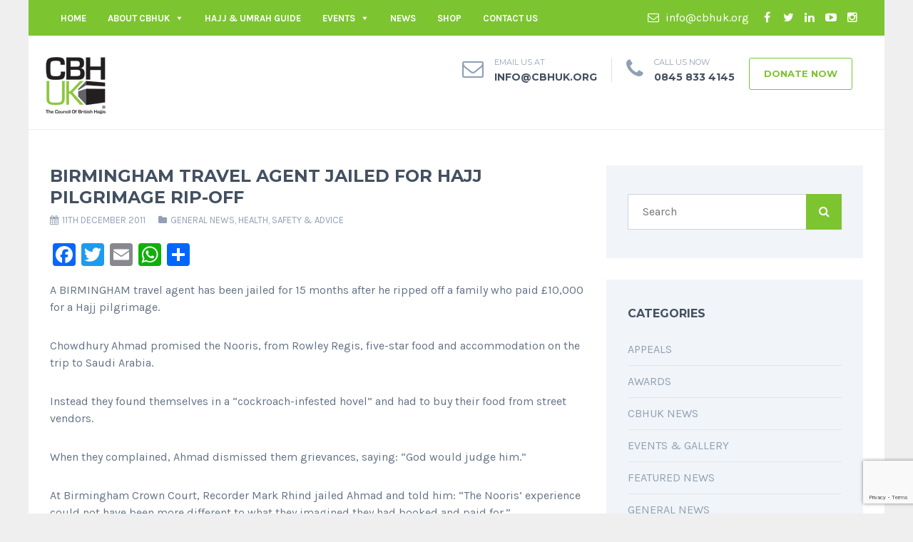

--- FILE ---
content_type: text/html; charset=UTF-8
request_url: https://cbhuk.org/news/general-news/birmingham-travel-agent-jailed-for-hajj-pilgrimage-rip-off/
body_size: 24644
content:
<!DOCTYPE html>
<!--[if IE 7]>
<html class="ie ie7" lang="en-GB">
<![endif]-->
<!--[if IE 8]>
<html class="ie ie8" lang="en-GB">
<![endif]-->
<!--[if !(IE 7) | !(IE 8)  ]><!-->
<html lang="en-GB">
<!--<![endif]-->
<head>

<meta charset="UTF-8" />
<meta name="viewport" content="width=device-width, initial-scale=1.0">
<link rel="profile" href="https://gmpg.org/xfn/11" />
<link rel="pingback" href="https://cbhuk.org/xmlrpc.php" />

<!--[if lt IE 9]>
<script src="https://cbhuk.org/wp-content/themes/cbhuk/framework/js/html5.js" type="text/javascript"></script>
<script src="https://cbhuk.org/wp-content/themes/cbhuk/framework/js/respond.min.js" type="text/javascript"></script>
<![endif]-->

<link rel="icon" href="https://176.32.230.52/cbhuk.org/xImages/CBHUK-favicon.png" type="image/x-icon" />
<link rel="shortcut icon" href="https://176.32.230.52/cbhuk.org/xImages/CBHUK-favicon.png" type="image/x-icon" />

<script>
  (function(i,s,o,g,r,a,m){i['GoogleAnalyticsObject']=r;i[r]=i[r]||function(){
  (i[r].q=i[r].q||[]).push(arguments)},i[r].l=1*new Date();a=s.createElement(o),
  m=s.getElementsByTagName(o)[0];a.async=1;a.src=g;m.parentNode.insertBefore(a,m)
  })(window,document,'script','https://www.google-analytics.com/analytics.js','ga');

  ga('create', 'UA-93595073-1', 'auto');
  ga('send', 'pageview');

</script>

<meta name="google-site-verification" content="lOLSI0PiSjHE2EnALemo8owktreeLV9dhuRT4JYqFsA" />

<meta name='robots' content='index, follow, max-image-preview:large, max-snippet:-1, max-video-preview:-1' />

	<!-- This site is optimized with the Yoast SEO plugin v20.0 - https://yoast.com/wordpress/plugins/seo/ -->
	<title>Birmingham travel agent jailed for Hajj pilgrimage rip-off | CBHUK | Council of British Hajjis</title>
	<link rel="canonical" href="https://cbhuk.org/news/general-news/birmingham-travel-agent-jailed-for-hajj-pilgrimage-rip-off/" />
	<meta property="og:locale" content="en_GB" />
	<meta property="og:type" content="article" />
	<meta property="og:title" content="Birmingham travel agent jailed for Hajj pilgrimage rip-off | CBHUK | Council of British Hajjis" />
	<meta property="og:description" content="A BIRMINGHAM travel agent has been jailed for 15 months after he ripped off a family who paid £10,000 for a Hajj pilgrimage. Chowdhury Ahmad promised the Nooris, from Rowley Regis, five-star food and accommodation on the trip to Saudi Arabia. Instead they found themselves in a “cockroach-infested hovel” andRead More" />
	<meta property="og:url" content="https://cbhuk.org/news/general-news/birmingham-travel-agent-jailed-for-hajj-pilgrimage-rip-off/" />
	<meta property="og:site_name" content="CBHUK | Council of British Hajjis" />
	<meta property="article:publisher" content="https://www.facebook.com/cbhuk/" />
	<meta property="article:published_time" content="2011-12-11T09:05:02+00:00" />
	<meta property="article:modified_time" content="2016-12-19T00:23:31+00:00" />
	<meta property="og:image" content="https://dobuy.co.uk/cbhuk/wp-content/uploads/2011/12/chowdhury-ahmad.jpg" />
	<meta name="author" content="cbhuk" />
	<meta name="twitter:card" content="summary_large_image" />
	<meta name="twitter:creator" content="@cbhuk" />
	<meta name="twitter:site" content="@cbhuk" />
	<meta name="twitter:label1" content="Written by" />
	<meta name="twitter:data1" content="cbhuk" />
	<meta name="twitter:label2" content="Estimated reading time" />
	<meta name="twitter:data2" content="3 minutes" />
	<script type="application/ld+json" class="yoast-schema-graph">{"@context":"https://schema.org","@graph":[{"@type":"Article","@id":"https://cbhuk.org/news/general-news/birmingham-travel-agent-jailed-for-hajj-pilgrimage-rip-off/#article","isPartOf":{"@id":"https://cbhuk.org/news/general-news/birmingham-travel-agent-jailed-for-hajj-pilgrimage-rip-off/"},"author":{"name":"cbhuk","@id":"https://cbhuk.org/#/schema/person/08c22db41e5864457d822c35e571d7c4"},"headline":"Birmingham travel agent jailed for Hajj pilgrimage rip-off","datePublished":"2011-12-11T09:05:02+00:00","dateModified":"2016-12-19T00:23:31+00:00","mainEntityOfPage":{"@id":"https://cbhuk.org/news/general-news/birmingham-travel-agent-jailed-for-hajj-pilgrimage-rip-off/"},"wordCount":700,"publisher":{"@id":"https://cbhuk.org/#organization"},"image":{"@id":"https://cbhuk.org/news/general-news/birmingham-travel-agent-jailed-for-hajj-pilgrimage-rip-off/#primaryimage"},"thumbnailUrl":"http://dobuy.co.uk/cbhuk/wp-content/uploads/2011/12/chowdhury-ahmad.jpg","keywords":["BBC","Birmingham travel agent jailed for Hajj pilgrimage rip-off","fraud","scam"],"articleSection":["General News","Health, Safety &amp; Advice"],"inLanguage":"en-GB"},{"@type":"WebPage","@id":"https://cbhuk.org/news/general-news/birmingham-travel-agent-jailed-for-hajj-pilgrimage-rip-off/","url":"https://cbhuk.org/news/general-news/birmingham-travel-agent-jailed-for-hajj-pilgrimage-rip-off/","name":"Birmingham travel agent jailed for Hajj pilgrimage rip-off | CBHUK | Council of British Hajjis","isPartOf":{"@id":"https://cbhuk.org/#website"},"primaryImageOfPage":{"@id":"https://cbhuk.org/news/general-news/birmingham-travel-agent-jailed-for-hajj-pilgrimage-rip-off/#primaryimage"},"image":{"@id":"https://cbhuk.org/news/general-news/birmingham-travel-agent-jailed-for-hajj-pilgrimage-rip-off/#primaryimage"},"thumbnailUrl":"http://dobuy.co.uk/cbhuk/wp-content/uploads/2011/12/chowdhury-ahmad.jpg","datePublished":"2011-12-11T09:05:02+00:00","dateModified":"2016-12-19T00:23:31+00:00","breadcrumb":{"@id":"https://cbhuk.org/news/general-news/birmingham-travel-agent-jailed-for-hajj-pilgrimage-rip-off/#breadcrumb"},"inLanguage":"en-GB","potentialAction":[{"@type":"ReadAction","target":["https://cbhuk.org/news/general-news/birmingham-travel-agent-jailed-for-hajj-pilgrimage-rip-off/"]}]},{"@type":"ImageObject","inLanguage":"en-GB","@id":"https://cbhuk.org/news/general-news/birmingham-travel-agent-jailed-for-hajj-pilgrimage-rip-off/#primaryimage","url":"http://dobuy.co.uk/cbhuk/wp-content/uploads/2011/12/chowdhury-ahmad.jpg","contentUrl":"http://dobuy.co.uk/cbhuk/wp-content/uploads/2011/12/chowdhury-ahmad.jpg"},{"@type":"BreadcrumbList","@id":"https://cbhuk.org/news/general-news/birmingham-travel-agent-jailed-for-hajj-pilgrimage-rip-off/#breadcrumb","itemListElement":[{"@type":"ListItem","position":1,"name":"Home","item":"https://cbhuk.org/"},{"@type":"ListItem","position":2,"name":"Birmingham travel agent jailed for Hajj pilgrimage rip-off"}]},{"@type":"WebSite","@id":"https://cbhuk.org/#website","url":"https://cbhuk.org/","name":"CBHUK | Council of British Hajjis","description":"Hajj and Umrah Travel Advice","publisher":{"@id":"https://cbhuk.org/#organization"},"potentialAction":[{"@type":"SearchAction","target":{"@type":"EntryPoint","urlTemplate":"https://cbhuk.org/?s={search_term_string}"},"query-input":"required name=search_term_string"}],"inLanguage":"en-GB"},{"@type":"Organization","@id":"https://cbhuk.org/#organization","name":"CBHUK - Council of British Hajjis - British Hajj & Umrah Pilgrims","url":"https://cbhuk.org/","logo":{"@type":"ImageObject","inLanguage":"en-GB","@id":"https://cbhuk.org/#/schema/logo/image/","url":"https://cbhuk.org/wp-content/uploads/2018/03/cbh-logo.jpg","contentUrl":"https://cbhuk.org/wp-content/uploads/2018/03/cbh-logo.jpg","width":296,"height":296,"caption":"CBHUK - Council of British Hajjis - British Hajj & Umrah Pilgrims"},"image":{"@id":"https://cbhuk.org/#/schema/logo/image/"},"sameAs":["https://www.instagram.com/cbhuk/","https://www.youtube.com/user/thecbhuk","https://www.facebook.com/cbhuk/","https://twitter.com/cbhuk"]},{"@type":"Person","@id":"https://cbhuk.org/#/schema/person/08c22db41e5864457d822c35e571d7c4","name":"cbhuk","url":"https://cbhuk.org/news/author/cbhuk/"}]}</script>
	<!-- / Yoast SEO plugin. -->


<link rel='dns-prefetch' href='//static.addtoany.com' />
<link rel="alternate" type="application/rss+xml" title="CBHUK | Council of British Hajjis &raquo; Feed" href="https://cbhuk.org/feed/" />
<link rel="alternate" type="application/rss+xml" title="CBHUK | Council of British Hajjis &raquo; Comments Feed" href="https://cbhuk.org/comments/feed/" />
<link rel="alternate" type="application/rss+xml" title="CBHUK | Council of British Hajjis &raquo; Birmingham travel agent jailed for Hajj pilgrimage rip-off Comments Feed" href="https://cbhuk.org/news/general-news/birmingham-travel-agent-jailed-for-hajj-pilgrimage-rip-off/feed/" />
<link rel="alternate" title="oEmbed (JSON)" type="application/json+oembed" href="https://cbhuk.org/wp-json/oembed/1.0/embed?url=https%3A%2F%2Fcbhuk.org%2Fnews%2Fgeneral-news%2Fbirmingham-travel-agent-jailed-for-hajj-pilgrimage-rip-off%2F" />
<link rel="alternate" title="oEmbed (XML)" type="text/xml+oembed" href="https://cbhuk.org/wp-json/oembed/1.0/embed?url=https%3A%2F%2Fcbhuk.org%2Fnews%2Fgeneral-news%2Fbirmingham-travel-agent-jailed-for-hajj-pilgrimage-rip-off%2F&#038;format=xml" />
<style id='wp-img-auto-sizes-contain-inline-css' type='text/css'>
img:is([sizes=auto i],[sizes^="auto," i]){contain-intrinsic-size:3000px 1500px}
/*# sourceURL=wp-img-auto-sizes-contain-inline-css */
</style>
<style id='wp-emoji-styles-inline-css' type='text/css'>

	img.wp-smiley, img.emoji {
		display: inline !important;
		border: none !important;
		box-shadow: none !important;
		height: 1em !important;
		width: 1em !important;
		margin: 0 0.07em !important;
		vertical-align: -0.1em !important;
		background: none !important;
		padding: 0 !important;
	}
/*# sourceURL=wp-emoji-styles-inline-css */
</style>
<link rel='stylesheet' id='contact-form-7-css' href='https://cbhuk.org/wp-content/plugins/contact-form-7/includes/css/styles.css?ver=5.7.2' type='text/css' media='all' />
<link rel='stylesheet' id='wpdm-font-awesome-css' href='https://cbhuk.org/wp-content/plugins/download-manager/assets/fontawesome/css/all.min.css?ver=6.9' type='text/css' media='all' />
<link rel='stylesheet' id='wpdm-front-bootstrap-css' href='https://cbhuk.org/wp-content/plugins/download-manager/assets/bootstrap/css/bootstrap.min.css?ver=6.9' type='text/css' media='all' />
<link rel='stylesheet' id='wpdm-front-css' href='https://cbhuk.org/wp-content/plugins/download-manager/assets/css/front.css?ver=6.9' type='text/css' media='all' />
<style id='woocommerce-inline-inline-css' type='text/css'>
.woocommerce form .form-row .required { visibility: visible; }
/*# sourceURL=woocommerce-inline-inline-css */
</style>
<link rel='stylesheet' id='charitable-styles-css' href='https://cbhuk.org/wp-content/plugins/charitable/assets/css/charitable.min.css?ver=1.7.0.8' type='text/css' media='all' />
<link rel='stylesheet' id='edd-styles-css' href='https://cbhuk.org/wp-content/plugins/easy-digital-downloads/assets/css/edd.min.css?ver=3.1.0.7' type='text/css' media='all' />
<style id='edd-styles-inline-css' type='text/css'>
body{--edd-blocks-light-grey:#eee;}
/*# sourceURL=edd-styles-inline-css */
</style>
<link rel='stylesheet' id='megamenu-css' href='https://cbhuk.org/wp-content/uploads/maxmegamenu/style.css?ver=782954' type='text/css' media='all' />
<link rel='stylesheet' id='dashicons-css' href='https://cbhuk.org/wp-includes/css/dashicons.min.css?ver=6.9' type='text/css' media='all' />
<link rel='stylesheet' id='ub_adminbar_general_styles-css' href='https://cbhuk.org/wp-content/plugins/ultimate-branding/ultimate-branding-files/modules/custom-admin-bar-files/css/general.css?ver=1.0' type='text/css' media='all' />
<link rel='stylesheet' id='mimi-base-css' href='https://cbhuk.org/wp-content/plugins/mad-mimi-sign-up-forms/css/mimi.min.css?ver=1.5.1' type='text/css' media='all' />
<link rel='stylesheet' id='sd-bootstrap-css' href='https://cbhuk.org/wp-content/themes/cbhuk/framework/css/bootstrap.css?ver=6.9' type='text/css' media='all' />
<link rel='stylesheet' id='stylesheet-css' href='https://cbhuk.org/wp-content/themes/cbhuk/style.css?ver=3' type='text/css' media='all' />
<link rel='stylesheet' id='sd-custom-css-css' href='https://cbhuk.org/wp-content/themes/cbhuk/framework/admin/sd-admin-options/custom-styles.css?ver=6.9' type='text/css' media='all' />
<link rel='stylesheet' id='sd-font-awesome-css' href='https://cbhuk.org/wp-content/themes/cbhuk/framework/css/font-awesome.css?ver=6.9' type='text/css' media='all' />
<link rel='stylesheet' id='flexslider-css' href='https://cbhuk.org/wp-content/plugins/js_composer/assets/lib/bower/flexslider/flexslider.min.css?ver=4.11.2.1' type='text/css' media='all' />
<link rel='stylesheet' id='sd-prettyphoto-css' href='https://cbhuk.org/wp-content/themes/cbhuk/framework/css/prettyPhoto.css?ver=6.9' type='text/css' media='all' />
<link rel='stylesheet' id='addtoany-css' href='https://cbhuk.org/wp-content/plugins/add-to-any/addtoany.min.css?ver=1.16' type='text/css' media='all' />
<link rel='stylesheet' id='bsf-Defaults-css' href='https://cbhuk.org/wp-content/uploads/smile_fonts/Defaults/Defaults.css?ver=6.9' type='text/css' media='all' />
<link rel='stylesheet' id='__EPYT__style-css' href='https://cbhuk.org/wp-content/plugins/youtube-embed-plus/styles/ytprefs.min.css?ver=14.1.4.1' type='text/css' media='all' />
<style id='__EPYT__style-inline-css' type='text/css'>

                .epyt-gallery-thumb {
                        width: 33.333%;
                }
                
                         @media (min-width:0px) and (max-width: 767px) {
                            .epyt-gallery-rowbreak {
                                display: none;
                            }
                            .epyt-gallery-allthumbs[class*="epyt-cols"] .epyt-gallery-thumb {
                                width: 100% !important;
                            }
                          }
/*# sourceURL=__EPYT__style-inline-css */
</style>
<script type="text/javascript" src="https://cbhuk.org/wp-content/plugins/charitable/assets/js/libraries/js-cookie.min.js?ver=2.1.4" id="js-cookie-js"></script>
<script type="text/javascript" id="charitable-sessions-js-extra">
/* <![CDATA[ */
var CHARITABLE_SESSION = {"ajaxurl":"https://cbhuk.org/wp-admin/admin-ajax.php","id":"","cookie_name":"charitable_session","expiration":"86400","expiration_variant":"82800","secure":"","cookie_path":"/","cookie_domain":"","generated_id":"49ce6cab65ef7f0c90d0c21098138a5d","disable_cookie":""};
//# sourceURL=charitable-sessions-js-extra
/* ]]> */
</script>
<script type="text/javascript" src="https://cbhuk.org/wp-content/plugins/charitable/assets/js/charitable-session.min.js?ver=1.7.0.8" id="charitable-sessions-js"></script>
<script type="text/javascript" id="addtoany-core-js-before">
/* <![CDATA[ */
window.a2a_config=window.a2a_config||{};a2a_config.callbacks=[];a2a_config.overlays=[];a2a_config.templates={};a2a_localize = {
	Share: "Share",
	Save: "Save",
	Subscribe: "Subscribe",
	Email: "Email",
	Bookmark: "Bookmark",
	ShowAll: "Show All",
	ShowLess: "Show less",
	FindServices: "Find service(s)",
	FindAnyServiceToAddTo: "Instantly find any service to add to",
	PoweredBy: "Powered by",
	ShareViaEmail: "Share via email",
	SubscribeViaEmail: "Subscribe via email",
	BookmarkInYourBrowser: "Bookmark in your browser",
	BookmarkInstructions: "Press Ctrl+D or \u2318+D to bookmark this page",
	AddToYourFavorites: "Add to your favourites",
	SendFromWebOrProgram: "Send from any email address or email program",
	EmailProgram: "Email program",
	More: "More&#8230;",
	ThanksForSharing: "Thanks for sharing!",
	ThanksForFollowing: "Thanks for following!"
};


//# sourceURL=addtoany-core-js-before
/* ]]> */
</script>
<script type="text/javascript" async src="https://static.addtoany.com/menu/page.js" id="addtoany-core-js"></script>
<script type="text/javascript" src="https://cbhuk.org/wp-includes/js/jquery/jquery.min.js?ver=3.7.1" id="jquery-core-js"></script>
<script type="text/javascript" src="https://cbhuk.org/wp-includes/js/jquery/jquery-migrate.min.js?ver=3.4.1" id="jquery-migrate-js"></script>
<script type="text/javascript" async src="https://cbhuk.org/wp-content/plugins/add-to-any/addtoany.min.js?ver=1.1" id="addtoany-jquery-js"></script>
<script type="text/javascript" src="https://cbhuk.org/wp-content/plugins/download-manager/assets/bootstrap/js/popper.min.js?ver=6.9" id="wpdm-poper-js"></script>
<script type="text/javascript" src="https://cbhuk.org/wp-content/plugins/download-manager/assets/bootstrap/js/bootstrap.min.js?ver=6.9" id="wpdm-front-bootstrap-js"></script>
<script type="text/javascript" id="wpdm-frontjs-js-extra">
/* <![CDATA[ */
var wpdm_url = {"home":"https://cbhuk.org/","site":"https://cbhuk.org/","ajax":"https://cbhuk.org/wp-admin/admin-ajax.php"};
var wpdm_js = {"spinner":"\u003Ci class=\"fas fa-sun fa-spin\"\u003E\u003C/i\u003E"};
//# sourceURL=wpdm-frontjs-js-extra
/* ]]> */
</script>
<script type="text/javascript" src="https://cbhuk.org/wp-content/plugins/download-manager/assets/js/front.js?ver=3.2.66" id="wpdm-frontjs-js"></script>
<script type="text/javascript" src="https://cbhuk.org/wp-content/plugins/woocommerce/assets/js/jquery-blockui/jquery.blockUI.min.js?ver=2.70" id="jquery-blockui-js"></script>
<script type="text/javascript" id="wc-add-to-cart-js-extra">
/* <![CDATA[ */
var wc_add_to_cart_params = {"ajax_url":"/wp-admin/admin-ajax.php","wc_ajax_url":"/?wc-ajax=%%endpoint%%","i18n_view_cart":"View cart","cart_url":"https://cbhuk.org/cart/","is_cart":"","cart_redirect_after_add":"no"};
//# sourceURL=wc-add-to-cart-js-extra
/* ]]> */
</script>
<script type="text/javascript" src="https://cbhuk.org/wp-content/plugins/woocommerce/assets/js/frontend/add-to-cart.min.js?ver=5.4.4" id="wc-add-to-cart-js"></script>
<script type="text/javascript" src="https://cbhuk.org/wp-content/plugins/js_composer/assets/js/vendors/woocommerce-add-to-cart.js?ver=4.11.2.1" id="vc_woocommerce-add-to-cart-js-js"></script>
<script type="text/javascript" id="__ytprefs__-js-extra">
/* <![CDATA[ */
var _EPYT_ = {"ajaxurl":"https://cbhuk.org/wp-admin/admin-ajax.php","security":"157c449277","gallery_scrolloffset":"20","eppathtoscripts":"https://cbhuk.org/wp-content/plugins/youtube-embed-plus/scripts/","eppath":"https://cbhuk.org/wp-content/plugins/youtube-embed-plus/","epresponsiveselector":"[\"iframe.__youtube_prefs_widget__\"]","epdovol":"1","version":"14.1.4.1","evselector":"iframe.__youtube_prefs__[src], iframe[src*=\"youtube.com/embed/\"], iframe[src*=\"youtube-nocookie.com/embed/\"]","ajax_compat":"","ytapi_load":"light","pause_others":"","stopMobileBuffer":"1","facade_mode":"","not_live_on_channel":"","vi_active":"","vi_js_posttypes":[]};
//# sourceURL=__ytprefs__-js-extra
/* ]]> */
</script>
<script type="text/javascript" src="https://cbhuk.org/wp-content/plugins/youtube-embed-plus/scripts/ytprefs.min.js?ver=14.1.4.1" id="__ytprefs__-js"></script>
<link rel="https://api.w.org/" href="https://cbhuk.org/wp-json/" /><link rel="alternate" title="JSON" type="application/json" href="https://cbhuk.org/wp-json/wp/v2/posts/2162" /><link rel="EditURI" type="application/rsd+xml" title="RSD" href="https://cbhuk.org/xmlrpc.php?rsd" />
<meta name="generator" content="WordPress 6.9" />
<meta name="generator" content="WooCommerce 5.4.4" />
<link rel='shortlink' href='https://cbhuk.org/?p=2162' />
<meta name="generator" content="Easy Digital Downloads v3.1.0.7" />

<!-- Custom Styling -->
<style type="text/css">
.sd-footer-sidebar-widget input {
    color: #000;
    padding: 0 10px;
}

.sd-footer-sidebar-widget input[type="submit"] {
    margin-top: 10px;
}
</style>
<style id="charitable-highlight-colour-styles">.campaign-raised .amount,.campaign-figures .amount,.donors-count,.time-left,.charitable-form-field a:not(.button),.charitable-form-fields .charitable-fieldset a:not(.button),.charitable-notice,.charitable-notice .errors a {color:;}#charitable-donation-form .charitable-notice {border-color:;}.campaign-progress-bar .bar,.donate-button,.charitable-donation-form .donation-amount.selected,.charitable-donation-amount-form .donation-amount.selected { background-color:#f89d35; }.charitable-donation-form .donation-amount.selected,.charitable-donation-amount-form .donation-amount.selected,.charitable-notice,.charitable-drag-drop-images li:hover a.remove-image,.supports-drag-drop .charitable-drag-drop-dropzone.drag-over { border-color:#f89d35; }</style>	<noscript><style>.woocommerce-product-gallery{ opacity: 1 !important; }</style></noscript>
	<meta name="generator" content="Powered by Visual Composer - drag and drop page builder for WordPress."/>
<!--[if lte IE 9]><link rel="stylesheet" type="text/css" href="https://cbhuk.org/wp-content/plugins/js_composer/assets/css/vc_lte_ie9.min.css" media="screen"><![endif]--><!--[if IE  8]><link rel="stylesheet" type="text/css" href="https://cbhuk.org/wp-content/plugins/js_composer/assets/css/vc-ie8.min.css" media="screen"><![endif]--><style type="text/css">.saboxplugin-wrap{-webkit-box-sizing:border-box;-moz-box-sizing:border-box;-ms-box-sizing:border-box;box-sizing:border-box;border:1px solid #eee;width:100%;clear:both;display:block;overflow:hidden;word-wrap:break-word;position:relative}.saboxplugin-wrap .saboxplugin-gravatar{float:left;padding:0 20px 20px 20px}.saboxplugin-wrap .saboxplugin-gravatar img{max-width:100px;height:auto;border-radius:0;}.saboxplugin-wrap .saboxplugin-authorname{font-size:18px;line-height:1;margin:20px 0 0 20px;display:block}.saboxplugin-wrap .saboxplugin-authorname a{text-decoration:none}.saboxplugin-wrap .saboxplugin-authorname a:focus{outline:0}.saboxplugin-wrap .saboxplugin-desc{display:block;margin:5px 20px}.saboxplugin-wrap .saboxplugin-desc a{text-decoration:underline}.saboxplugin-wrap .saboxplugin-desc p{margin:5px 0 12px}.saboxplugin-wrap .saboxplugin-web{margin:0 20px 15px;text-align:left}.saboxplugin-wrap .sab-web-position{text-align:right}.saboxplugin-wrap .saboxplugin-web a{color:#ccc;text-decoration:none}.saboxplugin-wrap .saboxplugin-socials{position:relative;display:block;background:#fcfcfc;padding:5px;border-top:1px solid #eee}.saboxplugin-wrap .saboxplugin-socials a svg{width:20px;height:20px}.saboxplugin-wrap .saboxplugin-socials a svg .st2{fill:#fff; transform-origin:center center;}.saboxplugin-wrap .saboxplugin-socials a svg .st1{fill:rgba(0,0,0,.3)}.saboxplugin-wrap .saboxplugin-socials a:hover{opacity:.8;-webkit-transition:opacity .4s;-moz-transition:opacity .4s;-o-transition:opacity .4s;transition:opacity .4s;box-shadow:none!important;-webkit-box-shadow:none!important}.saboxplugin-wrap .saboxplugin-socials .saboxplugin-icon-color{box-shadow:none;padding:0;border:0;-webkit-transition:opacity .4s;-moz-transition:opacity .4s;-o-transition:opacity .4s;transition:opacity .4s;display:inline-block;color:#fff;font-size:0;text-decoration:inherit;margin:5px;-webkit-border-radius:0;-moz-border-radius:0;-ms-border-radius:0;-o-border-radius:0;border-radius:0;overflow:hidden}.saboxplugin-wrap .saboxplugin-socials .saboxplugin-icon-grey{text-decoration:inherit;box-shadow:none;position:relative;display:-moz-inline-stack;display:inline-block;vertical-align:middle;zoom:1;margin:10px 5px;color:#444;fill:#444}.clearfix:after,.clearfix:before{content:' ';display:table;line-height:0;clear:both}.ie7 .clearfix{zoom:1}.saboxplugin-socials.sabox-colored .saboxplugin-icon-color .sab-twitch{border-color:#38245c}.saboxplugin-socials.sabox-colored .saboxplugin-icon-color .sab-addthis{border-color:#e91c00}.saboxplugin-socials.sabox-colored .saboxplugin-icon-color .sab-behance{border-color:#003eb0}.saboxplugin-socials.sabox-colored .saboxplugin-icon-color .sab-delicious{border-color:#06c}.saboxplugin-socials.sabox-colored .saboxplugin-icon-color .sab-deviantart{border-color:#036824}.saboxplugin-socials.sabox-colored .saboxplugin-icon-color .sab-digg{border-color:#00327c}.saboxplugin-socials.sabox-colored .saboxplugin-icon-color .sab-dribbble{border-color:#ba1655}.saboxplugin-socials.sabox-colored .saboxplugin-icon-color .sab-facebook{border-color:#1e2e4f}.saboxplugin-socials.sabox-colored .saboxplugin-icon-color .sab-flickr{border-color:#003576}.saboxplugin-socials.sabox-colored .saboxplugin-icon-color .sab-github{border-color:#264874}.saboxplugin-socials.sabox-colored .saboxplugin-icon-color .sab-google{border-color:#0b51c5}.saboxplugin-socials.sabox-colored .saboxplugin-icon-color .sab-googleplus{border-color:#96271a}.saboxplugin-socials.sabox-colored .saboxplugin-icon-color .sab-html5{border-color:#902e13}.saboxplugin-socials.sabox-colored .saboxplugin-icon-color .sab-instagram{border-color:#1630aa}.saboxplugin-socials.sabox-colored .saboxplugin-icon-color .sab-linkedin{border-color:#00344f}.saboxplugin-socials.sabox-colored .saboxplugin-icon-color .sab-pinterest{border-color:#5b040e}.saboxplugin-socials.sabox-colored .saboxplugin-icon-color .sab-reddit{border-color:#992900}.saboxplugin-socials.sabox-colored .saboxplugin-icon-color .sab-rss{border-color:#a43b0a}.saboxplugin-socials.sabox-colored .saboxplugin-icon-color .sab-sharethis{border-color:#5d8420}.saboxplugin-socials.sabox-colored .saboxplugin-icon-color .sab-skype{border-color:#00658a}.saboxplugin-socials.sabox-colored .saboxplugin-icon-color .sab-soundcloud{border-color:#995200}.saboxplugin-socials.sabox-colored .saboxplugin-icon-color .sab-spotify{border-color:#0f612c}.saboxplugin-socials.sabox-colored .saboxplugin-icon-color .sab-stackoverflow{border-color:#a95009}.saboxplugin-socials.sabox-colored .saboxplugin-icon-color .sab-steam{border-color:#006388}.saboxplugin-socials.sabox-colored .saboxplugin-icon-color .sab-user_email{border-color:#b84e05}.saboxplugin-socials.sabox-colored .saboxplugin-icon-color .sab-stumbleUpon{border-color:#9b280e}.saboxplugin-socials.sabox-colored .saboxplugin-icon-color .sab-tumblr{border-color:#10151b}.saboxplugin-socials.sabox-colored .saboxplugin-icon-color .sab-twitter{border-color:#0967a0}.saboxplugin-socials.sabox-colored .saboxplugin-icon-color .sab-vimeo{border-color:#0d7091}.saboxplugin-socials.sabox-colored .saboxplugin-icon-color .sab-windows{border-color:#003f71}.saboxplugin-socials.sabox-colored .saboxplugin-icon-color .sab-whatsapp{border-color:#003f71}.saboxplugin-socials.sabox-colored .saboxplugin-icon-color .sab-wordpress{border-color:#0f3647}.saboxplugin-socials.sabox-colored .saboxplugin-icon-color .sab-yahoo{border-color:#14002d}.saboxplugin-socials.sabox-colored .saboxplugin-icon-color .sab-youtube{border-color:#900}.saboxplugin-socials.sabox-colored .saboxplugin-icon-color .sab-xing{border-color:#000202}.saboxplugin-socials.sabox-colored .saboxplugin-icon-color .sab-mixcloud{border-color:#2475a0}.saboxplugin-socials.sabox-colored .saboxplugin-icon-color .sab-vk{border-color:#243549}.saboxplugin-socials.sabox-colored .saboxplugin-icon-color .sab-medium{border-color:#00452c}.saboxplugin-socials.sabox-colored .saboxplugin-icon-color .sab-quora{border-color:#420e00}.saboxplugin-socials.sabox-colored .saboxplugin-icon-color .sab-meetup{border-color:#9b181c}.saboxplugin-socials.sabox-colored .saboxplugin-icon-color .sab-goodreads{border-color:#000}.saboxplugin-socials.sabox-colored .saboxplugin-icon-color .sab-snapchat{border-color:#999700}.saboxplugin-socials.sabox-colored .saboxplugin-icon-color .sab-500px{border-color:#00557f}.saboxplugin-socials.sabox-colored .saboxplugin-icon-color .sab-mastodont{border-color:#185886}.sabox-plus-item{margin-bottom:20px}@media screen and (max-width:480px){.saboxplugin-wrap{text-align:center}.saboxplugin-wrap .saboxplugin-gravatar{float:none;padding:20px 0;text-align:center;margin:0 auto;display:block}.saboxplugin-wrap .saboxplugin-gravatar img{float:none;display:inline-block;display:-moz-inline-stack;vertical-align:middle;zoom:1}.saboxplugin-wrap .saboxplugin-desc{margin:0 10px 20px;text-align:center}.saboxplugin-wrap .saboxplugin-authorname{text-align:center;margin:10px 0 20px}}body .saboxplugin-authorname a,body .saboxplugin-authorname a:hover{box-shadow:none;-webkit-box-shadow:none}a.sab-profile-edit{font-size:16px!important;line-height:1!important}.sab-edit-settings a,a.sab-profile-edit{color:#0073aa!important;box-shadow:none!important;-webkit-box-shadow:none!important}.sab-edit-settings{margin-right:15px;position:absolute;right:0;z-index:2;bottom:10px;line-height:20px}.sab-edit-settings i{margin-left:5px}.saboxplugin-socials{line-height:1!important}.rtl .saboxplugin-wrap .saboxplugin-gravatar{float:right}.rtl .saboxplugin-wrap .saboxplugin-authorname{display:flex;align-items:center}.rtl .saboxplugin-wrap .saboxplugin-authorname .sab-profile-edit{margin-right:10px}.rtl .sab-edit-settings{right:auto;left:0}img.sab-custom-avatar{max-width:75px;}.saboxplugin-wrap .saboxplugin-authorname a,.saboxplugin-wrap .saboxplugin-authorname span {color:#76bd22;}.saboxplugin-wrap .saboxplugin-authorname {font-family:"none";}.saboxplugin-wrap .saboxplugin-desc {font-family:none;}.saboxplugin-wrap {margin-top:0px; margin-bottom:45px; padding: 0px 0px }.saboxplugin-wrap .saboxplugin-authorname {font-size:18px; line-height:25px;}.saboxplugin-wrap .saboxplugin-desc p, .saboxplugin-wrap .saboxplugin-desc {font-size:14px !important; line-height:21px !important;}.saboxplugin-wrap .saboxplugin-web {font-size:14px;}.saboxplugin-wrap .saboxplugin-socials a svg {width:18px;height:18px;}</style><link rel="icon" href="https://cbhuk.org/wp-content/uploads/2023/02/cropped-CBHUK-Icon-512x5212-white-32x32.png" sizes="32x32" />
<link rel="icon" href="https://cbhuk.org/wp-content/uploads/2023/02/cropped-CBHUK-Icon-512x5212-white-192x192.png" sizes="192x192" />
<link rel="apple-touch-icon" href="https://cbhuk.org/wp-content/uploads/2023/02/cropped-CBHUK-Icon-512x5212-white-180x180.png" />
<meta name="msapplication-TileImage" content="https://cbhuk.org/wp-content/uploads/2023/02/cropped-CBHUK-Icon-512x5212-white-270x270.png" />
		<style type="text/css" id="wp-custom-css">
			iframe#myFrame {
margin-top: -230px !important;
}		</style>
		<noscript><style type="text/css"> .wpb_animate_when_almost_visible { opacity: 1; }</style></noscript><meta name="generator" content="WordPress Download Manager 3.2.66" />
<style type="text/css">/** Mega Menu CSS: fs **/</style>
                <link href="https://fonts.googleapis.com/css?family=Rubik"
              rel="stylesheet">
        <style>
            .w3eden .fetfont,
            .w3eden .btn,
            .w3eden .btn.wpdm-front h3.title,
            .w3eden .wpdm-social-lock-box .IN-widget a span:last-child,
            .w3eden #xfilelist .panel-heading,
            .w3eden .wpdm-frontend-tabs a,
            .w3eden .alert:before,
            .w3eden .panel .panel-heading,
            .w3eden .discount-msg,
            .w3eden .panel.dashboard-panel h3,
            .w3eden #wpdm-dashboard-sidebar .list-group-item,
            .w3eden #package-description .wp-switch-editor,
            .w3eden .w3eden.author-dashbboard .nav.nav-tabs li a,
            .w3eden .wpdm_cart thead th,
            .w3eden #csp .list-group-item,
            .w3eden .modal-title {
                font-family: Rubik, -apple-system, BlinkMacSystemFont, "Segoe UI", Roboto, Helvetica, Arial, sans-serif, "Apple Color Emoji", "Segoe UI Emoji", "Segoe UI Symbol";
                text-transform: uppercase;
                font-weight: 700;
            }
            .w3eden #csp .list-group-item {
                text-transform: unset;
            }


        </style>
            <style>
        /* WPDM Link Template Styles */        </style>
                <style>

            :root {
                --color-primary: #4a8eff;
                --color-primary-rgb: 74, 142, 255;
                --color-primary-hover: #4a8eff;
                --color-primary-active: #4a8eff;
                --color-secondary: #4a8eff;
                --color-secondary-rgb: 74, 142, 255;
                --color-secondary-hover: #4a8eff;
                --color-secondary-active: #4a8eff;
                --color-success: #18ce0f;
                --color-success-rgb: 24, 206, 15;
                --color-success-hover: #4a8eff;
                --color-success-active: #4a8eff;
                --color-info: #2CA8FF;
                --color-info-rgb: 44, 168, 255;
                --color-info-hover: #2CA8FF;
                --color-info-active: #2CA8FF;
                --color-warning: #f29e0f;
                --color-warning-rgb: 242, 158, 15;
                --color-warning-hover: orange;
                --color-warning-active: orange;
                --color-danger: #ff5062;
                --color-danger-rgb: 255, 80, 98;
                --color-danger-hover: #ff5062;
                --color-danger-active: #ff5062;
                --color-green: #30b570;
                --color-blue: #0073ff;
                --color-purple: #8557D3;
                --color-red: #ff5062;
                --color-muted: rgba(69, 89, 122, 0.6);
                --wpdm-font: "Rubik", -apple-system, BlinkMacSystemFont, "Segoe UI", Roboto, Helvetica, Arial, sans-serif, "Apple Color Emoji", "Segoe UI Emoji", "Segoe UI Symbol";
            }

            .wpdm-download-link.btn.btn-primary {
                border-radius: 4px;
            }


        </style>
        <style id='global-styles-inline-css' type='text/css'>
:root{--wp--preset--aspect-ratio--square: 1;--wp--preset--aspect-ratio--4-3: 4/3;--wp--preset--aspect-ratio--3-4: 3/4;--wp--preset--aspect-ratio--3-2: 3/2;--wp--preset--aspect-ratio--2-3: 2/3;--wp--preset--aspect-ratio--16-9: 16/9;--wp--preset--aspect-ratio--9-16: 9/16;--wp--preset--color--black: #000000;--wp--preset--color--cyan-bluish-gray: #abb8c3;--wp--preset--color--white: #ffffff;--wp--preset--color--pale-pink: #f78da7;--wp--preset--color--vivid-red: #cf2e2e;--wp--preset--color--luminous-vivid-orange: #ff6900;--wp--preset--color--luminous-vivid-amber: #fcb900;--wp--preset--color--light-green-cyan: #7bdcb5;--wp--preset--color--vivid-green-cyan: #00d084;--wp--preset--color--pale-cyan-blue: #8ed1fc;--wp--preset--color--vivid-cyan-blue: #0693e3;--wp--preset--color--vivid-purple: #9b51e0;--wp--preset--gradient--vivid-cyan-blue-to-vivid-purple: linear-gradient(135deg,rgb(6,147,227) 0%,rgb(155,81,224) 100%);--wp--preset--gradient--light-green-cyan-to-vivid-green-cyan: linear-gradient(135deg,rgb(122,220,180) 0%,rgb(0,208,130) 100%);--wp--preset--gradient--luminous-vivid-amber-to-luminous-vivid-orange: linear-gradient(135deg,rgb(252,185,0) 0%,rgb(255,105,0) 100%);--wp--preset--gradient--luminous-vivid-orange-to-vivid-red: linear-gradient(135deg,rgb(255,105,0) 0%,rgb(207,46,46) 100%);--wp--preset--gradient--very-light-gray-to-cyan-bluish-gray: linear-gradient(135deg,rgb(238,238,238) 0%,rgb(169,184,195) 100%);--wp--preset--gradient--cool-to-warm-spectrum: linear-gradient(135deg,rgb(74,234,220) 0%,rgb(151,120,209) 20%,rgb(207,42,186) 40%,rgb(238,44,130) 60%,rgb(251,105,98) 80%,rgb(254,248,76) 100%);--wp--preset--gradient--blush-light-purple: linear-gradient(135deg,rgb(255,206,236) 0%,rgb(152,150,240) 100%);--wp--preset--gradient--blush-bordeaux: linear-gradient(135deg,rgb(254,205,165) 0%,rgb(254,45,45) 50%,rgb(107,0,62) 100%);--wp--preset--gradient--luminous-dusk: linear-gradient(135deg,rgb(255,203,112) 0%,rgb(199,81,192) 50%,rgb(65,88,208) 100%);--wp--preset--gradient--pale-ocean: linear-gradient(135deg,rgb(255,245,203) 0%,rgb(182,227,212) 50%,rgb(51,167,181) 100%);--wp--preset--gradient--electric-grass: linear-gradient(135deg,rgb(202,248,128) 0%,rgb(113,206,126) 100%);--wp--preset--gradient--midnight: linear-gradient(135deg,rgb(2,3,129) 0%,rgb(40,116,252) 100%);--wp--preset--font-size--small: 13px;--wp--preset--font-size--medium: 20px;--wp--preset--font-size--large: 36px;--wp--preset--font-size--x-large: 42px;--wp--preset--spacing--20: 0.44rem;--wp--preset--spacing--30: 0.67rem;--wp--preset--spacing--40: 1rem;--wp--preset--spacing--50: 1.5rem;--wp--preset--spacing--60: 2.25rem;--wp--preset--spacing--70: 3.38rem;--wp--preset--spacing--80: 5.06rem;--wp--preset--shadow--natural: 6px 6px 9px rgba(0, 0, 0, 0.2);--wp--preset--shadow--deep: 12px 12px 50px rgba(0, 0, 0, 0.4);--wp--preset--shadow--sharp: 6px 6px 0px rgba(0, 0, 0, 0.2);--wp--preset--shadow--outlined: 6px 6px 0px -3px rgb(255, 255, 255), 6px 6px rgb(0, 0, 0);--wp--preset--shadow--crisp: 6px 6px 0px rgb(0, 0, 0);}:where(.is-layout-flex){gap: 0.5em;}:where(.is-layout-grid){gap: 0.5em;}body .is-layout-flex{display: flex;}.is-layout-flex{flex-wrap: wrap;align-items: center;}.is-layout-flex > :is(*, div){margin: 0;}body .is-layout-grid{display: grid;}.is-layout-grid > :is(*, div){margin: 0;}:where(.wp-block-columns.is-layout-flex){gap: 2em;}:where(.wp-block-columns.is-layout-grid){gap: 2em;}:where(.wp-block-post-template.is-layout-flex){gap: 1.25em;}:where(.wp-block-post-template.is-layout-grid){gap: 1.25em;}.has-black-color{color: var(--wp--preset--color--black) !important;}.has-cyan-bluish-gray-color{color: var(--wp--preset--color--cyan-bluish-gray) !important;}.has-white-color{color: var(--wp--preset--color--white) !important;}.has-pale-pink-color{color: var(--wp--preset--color--pale-pink) !important;}.has-vivid-red-color{color: var(--wp--preset--color--vivid-red) !important;}.has-luminous-vivid-orange-color{color: var(--wp--preset--color--luminous-vivid-orange) !important;}.has-luminous-vivid-amber-color{color: var(--wp--preset--color--luminous-vivid-amber) !important;}.has-light-green-cyan-color{color: var(--wp--preset--color--light-green-cyan) !important;}.has-vivid-green-cyan-color{color: var(--wp--preset--color--vivid-green-cyan) !important;}.has-pale-cyan-blue-color{color: var(--wp--preset--color--pale-cyan-blue) !important;}.has-vivid-cyan-blue-color{color: var(--wp--preset--color--vivid-cyan-blue) !important;}.has-vivid-purple-color{color: var(--wp--preset--color--vivid-purple) !important;}.has-black-background-color{background-color: var(--wp--preset--color--black) !important;}.has-cyan-bluish-gray-background-color{background-color: var(--wp--preset--color--cyan-bluish-gray) !important;}.has-white-background-color{background-color: var(--wp--preset--color--white) !important;}.has-pale-pink-background-color{background-color: var(--wp--preset--color--pale-pink) !important;}.has-vivid-red-background-color{background-color: var(--wp--preset--color--vivid-red) !important;}.has-luminous-vivid-orange-background-color{background-color: var(--wp--preset--color--luminous-vivid-orange) !important;}.has-luminous-vivid-amber-background-color{background-color: var(--wp--preset--color--luminous-vivid-amber) !important;}.has-light-green-cyan-background-color{background-color: var(--wp--preset--color--light-green-cyan) !important;}.has-vivid-green-cyan-background-color{background-color: var(--wp--preset--color--vivid-green-cyan) !important;}.has-pale-cyan-blue-background-color{background-color: var(--wp--preset--color--pale-cyan-blue) !important;}.has-vivid-cyan-blue-background-color{background-color: var(--wp--preset--color--vivid-cyan-blue) !important;}.has-vivid-purple-background-color{background-color: var(--wp--preset--color--vivid-purple) !important;}.has-black-border-color{border-color: var(--wp--preset--color--black) !important;}.has-cyan-bluish-gray-border-color{border-color: var(--wp--preset--color--cyan-bluish-gray) !important;}.has-white-border-color{border-color: var(--wp--preset--color--white) !important;}.has-pale-pink-border-color{border-color: var(--wp--preset--color--pale-pink) !important;}.has-vivid-red-border-color{border-color: var(--wp--preset--color--vivid-red) !important;}.has-luminous-vivid-orange-border-color{border-color: var(--wp--preset--color--luminous-vivid-orange) !important;}.has-luminous-vivid-amber-border-color{border-color: var(--wp--preset--color--luminous-vivid-amber) !important;}.has-light-green-cyan-border-color{border-color: var(--wp--preset--color--light-green-cyan) !important;}.has-vivid-green-cyan-border-color{border-color: var(--wp--preset--color--vivid-green-cyan) !important;}.has-pale-cyan-blue-border-color{border-color: var(--wp--preset--color--pale-cyan-blue) !important;}.has-vivid-cyan-blue-border-color{border-color: var(--wp--preset--color--vivid-cyan-blue) !important;}.has-vivid-purple-border-color{border-color: var(--wp--preset--color--vivid-purple) !important;}.has-vivid-cyan-blue-to-vivid-purple-gradient-background{background: var(--wp--preset--gradient--vivid-cyan-blue-to-vivid-purple) !important;}.has-light-green-cyan-to-vivid-green-cyan-gradient-background{background: var(--wp--preset--gradient--light-green-cyan-to-vivid-green-cyan) !important;}.has-luminous-vivid-amber-to-luminous-vivid-orange-gradient-background{background: var(--wp--preset--gradient--luminous-vivid-amber-to-luminous-vivid-orange) !important;}.has-luminous-vivid-orange-to-vivid-red-gradient-background{background: var(--wp--preset--gradient--luminous-vivid-orange-to-vivid-red) !important;}.has-very-light-gray-to-cyan-bluish-gray-gradient-background{background: var(--wp--preset--gradient--very-light-gray-to-cyan-bluish-gray) !important;}.has-cool-to-warm-spectrum-gradient-background{background: var(--wp--preset--gradient--cool-to-warm-spectrum) !important;}.has-blush-light-purple-gradient-background{background: var(--wp--preset--gradient--blush-light-purple) !important;}.has-blush-bordeaux-gradient-background{background: var(--wp--preset--gradient--blush-bordeaux) !important;}.has-luminous-dusk-gradient-background{background: var(--wp--preset--gradient--luminous-dusk) !important;}.has-pale-ocean-gradient-background{background: var(--wp--preset--gradient--pale-ocean) !important;}.has-electric-grass-gradient-background{background: var(--wp--preset--gradient--electric-grass) !important;}.has-midnight-gradient-background{background: var(--wp--preset--gradient--midnight) !important;}.has-small-font-size{font-size: var(--wp--preset--font-size--small) !important;}.has-medium-font-size{font-size: var(--wp--preset--font-size--medium) !important;}.has-large-font-size{font-size: var(--wp--preset--font-size--large) !important;}.has-x-large-font-size{font-size: var(--wp--preset--font-size--x-large) !important;}
/*# sourceURL=global-styles-inline-css */
</style>
</head>
<body data-rsssl=1 class="wp-singular post-template-default single single-post postid-2162 single-format-standard wp-theme-cbhuk sd-theme theme-cbhuk woocommerce-no-js edd-js-none mega-menu-top-bar-menu wpb-js-composer js-comp-ver-4.11.2.1 vc_responsive">
<div class="sd-wrapper">
	<div class="sd-boxed">
<header id="sd-header" class="clearfix ">

	<div class="sd-header-top">
	<div class="container">
			<div class="sd-header-left-options">
															<nav class="sd-top-bar-nav">
							<div id="mega-menu-wrap-top-bar-menu" class="mega-menu-wrap"><div class="mega-menu-toggle"><div class="mega-toggle-blocks-left"></div><div class="mega-toggle-blocks-center"></div><div class="mega-toggle-blocks-right"><div class='mega-toggle-block mega-menu-toggle-block mega-toggle-block-1' id='mega-toggle-block-1' tabindex='0'><span class='mega-toggle-label' role='button' aria-expanded='false'><span class='mega-toggle-label-closed'>MENU</span><span class='mega-toggle-label-open'>MENU</span></span></div></div></div><ul id="mega-menu-top-bar-menu" class="mega-menu max-mega-menu mega-menu-horizontal mega-no-js" data-event="hover_intent" data-effect="disabled" data-effect-speed="200" data-effect-mobile="disabled" data-effect-speed-mobile="0" data-panel-width=".sd-logo-menu-content" data-mobile-force-width="false" data-second-click="go" data-document-click="collapse" data-vertical-behaviour="standard" data-breakpoint="992" data-unbind="true" data-mobile-state="collapse_all" data-hover-intent-timeout="300" data-hover-intent-interval="100"><li class='mega-menu-item mega-menu-item-type-post_type mega-menu-item-object-page mega-menu-item-home mega-align-bottom-left mega-menu-flyout mega-menu-item-467' id='mega-menu-item-467'><a class="mega-menu-link" href="https://cbhuk.org/" tabindex="0">Home</a></li><li class='mega-menu-item mega-menu-item-type-custom mega-menu-item-object-custom mega-menu-item-has-children mega-align-bottom-left mega-menu-flyout mega-menu-item-6154' id='mega-menu-item-6154'><a class="mega-menu-link" href="#" aria-haspopup="true" aria-expanded="false" tabindex="0">About CBHUK<span class="mega-indicator" tabindex="0" role="button" aria-label="About CBHUK submenu"></span></a>
<ul class="mega-sub-menu">
<li class='mega-menu-item mega-menu-item-type-post_type mega-menu-item-object-page mega-menu-item-6141' id='mega-menu-item-6141'><a class="mega-menu-link" href="https://cbhuk.org/about-cbhuk/">About CBHUK</a></li><li class='mega-menu-item mega-menu-item-type-post_type mega-menu-item-object-page mega-menu-item-6156' id='mega-menu-item-6156'><a class="mega-menu-link" href="https://cbhuk.org/cbhuk-history/">History</a></li><li class='mega-menu-item mega-menu-item-type-post_type mega-menu-item-object-page mega-menu-item-9004' id='mega-menu-item-9004'><a class="mega-menu-link" href="https://cbhuk.org/reports/">Reports</a></li><li class='mega-menu-item mega-menu-item-type-post_type mega-menu-item-object-page mega-menu-item-6159' id='mega-menu-item-6159'><a class="mega-menu-link" href="https://cbhuk.org/volunteer/">Volunteer</a></li></ul>
</li><li class='mega-menu-item mega-menu-item-type-custom mega-menu-item-object-custom mega-menu-item-has-children mega-align-bottom-left mega-menu-flyout mega-hide-arrow mega-disable-link mega-menu-item-686' id='mega-menu-item-686'><a class="mega-menu-link" tabindex="0" aria-haspopup="true" aria-expanded="false" role="button">Hajj & Umrah Guide<span class="mega-indicator" tabindex="0" role="button" aria-label="Hajj &amp; Umrah Guide submenu"></span></a>
<ul class="mega-sub-menu">
<li class='mega-menu-item mega-menu-item-type-post_type mega-menu-item-object-page mega-menu-item-14839' id='mega-menu-item-14839'><a class="mega-menu-link" href="https://cbhuk.org/hajj-guide/">Hajj Guide</a></li><li class='mega-menu-item mega-menu-item-type-post_type mega-menu-item-object-page mega-menu-item-14840' id='mega-menu-item-14840'><a class="mega-menu-link" href="https://cbhuk.org/umrah-guide/">Umrah Guide</a></li><li class='mega-menu-item mega-menu-item-type-post_type mega-menu-item-object-page mega-menu-item-14841' id='mega-menu-item-14841'><a class="mega-menu-link" href="https://cbhuk.org/ziyara/">Ziyarah</a></li></ul>
</li><li class='mega-menu-item mega-menu-item-type-post_type mega-menu-item-object-page mega-menu-item-has-children mega-align-bottom-left mega-menu-flyout mega-menu-item-6143' id='mega-menu-item-6143'><a class="mega-menu-link" href="https://cbhuk.org/events/" aria-haspopup="true" aria-expanded="false" tabindex="0">Events<span class="mega-indicator" tabindex="0" role="button" aria-label="Events submenu"></span></a>
<ul class="mega-sub-menu">
<li class='mega-menu-item mega-menu-item-type-post_type mega-menu-item-object-page mega-menu-item-11858' id='mega-menu-item-11858'><a class="mega-menu-link" href="https://cbhuk.org/events/">Events</a></li></ul>
</li><li class='mega-menu-item mega-menu-item-type-post_type mega-menu-item-object-page mega-align-bottom-left mega-menu-flyout mega-menu-item-718' id='mega-menu-item-718'><a class="mega-menu-link" href="https://cbhuk.org/news/" tabindex="0">News</a></li><li class='mega-menu-item mega-menu-item-type-post_type mega-menu-item-object-page mega-align-bottom-left mega-menu-flyout mega-menu-item-4824' id='mega-menu-item-4824'><a class="mega-menu-link" href="https://cbhuk.org/shop/" tabindex="0">Shop</a></li><li class='mega-menu-item mega-menu-item-type-post_type mega-menu-item-object-page mega-align-bottom-left mega-menu-flyout mega-menu-item-474' id='mega-menu-item-474'><a class="mega-menu-link" href="https://cbhuk.org/contact/" tabindex="0">Contact us</a></li></ul></div>						</nav>
												</div>
			<!-- sd-header-left-options -->
			
			<div class="sd-header-social clearfix">
									<a class="sd-header-email" href="mailto:i&#110;%66o&#64;&#99;&#98;&#104;%75k.o&#114;%67" title="email" target="_blank" rel="nofollow"><i class="sd-link-trans fa fa-envelope-o"></i> &#105;&#110;&#102;&#111;&#64;cb&#104;&#117;k&#46;&#111;&#114;g </a>
									<a class="sd-header-facebook" href="https://www.facebook.com/cbhuk/" title="facebook" target="_blank" rel="nofollow"><i class="sd-link-trans fa fa-facebook"></i>  </a>
									<a class="sd-header-twitter" href="https://twitter.com/cbhuk" title="twitter" target="_blank" rel="nofollow"><i class="sd-link-trans fa fa-twitter"></i>  </a>
									<a class="sd-header-linkedin" href="https://uk.linkedin.com/company/cbhuk" title="linkedin" target="_blank" rel="nofollow"><i class="sd-link-trans fa fa-linkedin"></i>  </a>
									<a class="sd-header-youtube-play" href="https://www.youtube.com/user/thecbhuk" title="youtube-play" target="_blank" rel="nofollow"><i class="sd-link-trans fa fa-youtube-play"></i>  </a>
									<a class="sd-header-instagram" href="https://www.instagram.com/cbhuk/" title="instagram" target="_blank" rel="nofollow"><i class="sd-link-trans fa fa-instagram"></i>  </a>
						</div>
			<!-- sd-header-social -->
			</div>
	<!-- container -->
</div>
<!-- sd-header-top -->	
	<div class="container sd-logo-menu">
		<div class="sd-logo-menu-content">
			<div class="sd-logo">
									<a href="https://cbhuk.org/" title="CBHUK | Council of British Hajjis" rel="home"> <img src="https://cbhuk.org/wp-content/uploads/2023/02/CBHUK-Logo-100x100px.png" alt="CBHUK | Council of British Hajjis" /></a>
							</div>
			<!-- sd-logo -->
			
												<div class="sd-header-extra">
													<div class="sd-header-extra-email clearfix">
								<i class="fa fa-envelope-o"></i>
								<span>
									<span>EMAIL US AT</span>
									<a href="mailto:info@cbhuk.org" title="Email Us">info@cbhuk.org</a>
								</span>
							</div>
							<!-- sd-header-extra-email -->
																			<div class="sd-header-extra-phone clearfix">
								<i class="fa fa-phone"></i>
								<span class="sd-header-extra-desc">
									<span>CALL US NOW</span>
									<span class="sd-header-ph-number">0845 833 4145</span>
								</span>
							</div>
							<!-- sd-header-extra-phone -->
																			<a class="sd-extra-button" href="https://cbhuk.org/donate/" title="Donate Now">Donate Now</a>
											</div>
					<!-- sd-header-extra -->
							
			
		</div>
		<!-- sd-logo-menu-content -->
	</div>
	<!-- sd-logo-menu -->
	

</header>
<!-- #sd-header -->

<div class="container sd-blog-page">
	<div class="row"> 
		<div class="col-md-8 ">
			<div class="sd-left-col">
									
					<article id="post-2162" class="sd-blog-entry sd-single-blog-entry clearfix sd-single-standard post-2162 post type-post status-publish format-standard hentry category-general-news category-advice tag-bbc tag-birmingham-travel-agent-jailed-for-hajj-pilgrimage-rip-off tag-fraud tag-scam"> 
						
<div class="sd-entry-wrapper clearfix">
		<header>
		<h2 class="sd-entry-title">
			Birmingham travel agent jailed for Hajj pilgrimage rip-off		</h2>
					<!-- post  meta -->
<aside class="sd-entry-meta clearfix">
	<ul>
					<li class="sd-meta-author">
				<i class="fa fa-calendar"></i>
				11th December 2011			</li>
				
				
					<li class="sd-meta-category">
				<i class="fa fa-folder"></i>
				<a href="https://cbhuk.org/shop/general-news/" rel="category tag">General News</a>, <a href="https://cbhuk.org/shop/advice/" rel="category tag">Health, Safety &amp; Advice</a>			</li>
				
				
			</ul>
</aside>
<!-- sd-entry-meta end --> 			</header>
	<div class="sd-entry-content">
		<div class="addtoany_share_save_container addtoany_content addtoany_content_top"><div class="a2a_kit a2a_kit_size_32 addtoany_list" data-a2a-url="https://cbhuk.org/news/general-news/birmingham-travel-agent-jailed-for-hajj-pilgrimage-rip-off/" data-a2a-title="Birmingham travel agent jailed for Hajj pilgrimage rip-off"><a class="a2a_button_facebook" href="https://www.addtoany.com/add_to/facebook?linkurl=https%3A%2F%2Fcbhuk.org%2Fnews%2Fgeneral-news%2Fbirmingham-travel-agent-jailed-for-hajj-pilgrimage-rip-off%2F&amp;linkname=Birmingham%20travel%20agent%20jailed%20for%20Hajj%20pilgrimage%20rip-off" title="Facebook" rel="nofollow noopener" target="_blank"></a><a class="a2a_button_twitter" href="https://www.addtoany.com/add_to/twitter?linkurl=https%3A%2F%2Fcbhuk.org%2Fnews%2Fgeneral-news%2Fbirmingham-travel-agent-jailed-for-hajj-pilgrimage-rip-off%2F&amp;linkname=Birmingham%20travel%20agent%20jailed%20for%20Hajj%20pilgrimage%20rip-off" title="Twitter" rel="nofollow noopener" target="_blank"></a><a class="a2a_button_email" href="https://www.addtoany.com/add_to/email?linkurl=https%3A%2F%2Fcbhuk.org%2Fnews%2Fgeneral-news%2Fbirmingham-travel-agent-jailed-for-hajj-pilgrimage-rip-off%2F&amp;linkname=Birmingham%20travel%20agent%20jailed%20for%20Hajj%20pilgrimage%20rip-off" title="Email" rel="nofollow noopener" target="_blank"></a><a class="a2a_button_whatsapp" href="https://www.addtoany.com/add_to/whatsapp?linkurl=https%3A%2F%2Fcbhuk.org%2Fnews%2Fgeneral-news%2Fbirmingham-travel-agent-jailed-for-hajj-pilgrimage-rip-off%2F&amp;linkname=Birmingham%20travel%20agent%20jailed%20for%20Hajj%20pilgrimage%20rip-off" title="WhatsApp" rel="nofollow noopener" target="_blank"></a><a class="a2a_dd addtoany_share_save addtoany_share" href="https://www.addtoany.com/share"></a></div></div><p>A BIRMINGHAM travel agent has been jailed for 15 months after he ripped off a family who paid £10,000 for a Hajj pilgrimage.</p>
<p>Chowdhury Ahmad promised the Nooris, from Rowley Regis, five-star food and accommodation on the trip to Saudi Arabia.</p>
<p>Instead they found themselves in a “cockroach-infested hovel” and had to buy their food from street vendors.</p>
<p>When they complained, Ahmad dismissed them grievances, saying: “God would judge him.”</p>
<p>At Birmingham Crown Court, Recorder Mark Rhind jailed Ahmad and told him: “The Nooris’ experience could not have been more different to what they imagined they had booked and paid for.”</p>
<p>Ahmad, 39, who owned Hellenic Travels in Coventry Road, Small Heath, was found guilty of one charge of fraud and three counts of flouting package holiday regulations after a trial last month.</p>
<p>He also pleaded guilty to two counts of illegally using the logos of travel protection organisations IATA and ATOL.</p>
<p><a href="http://dobuy.co.uk/cbhuk/wp-content/uploads/2011/12/chowdhury-ahmad.jpg" rel="PrettyPhoto[2162]"><img fetchpriority="high" decoding="async" class="alignleft size-full wp-image-2166" title="chowdhury ahmad" src="https://dobuy.co.uk/cbhuk/wp-content/uploads/2011/12/chowdhury-ahmad.jpg" alt="" width="300" height="180" /></a></p>
<p>The trial heard how the Nooris and their two daughters, aged 26 and 32, went to Mecca in July 2009.</p>
<p>Mark Jackson, prosecuting, said the trip was a “catalogue of disasters” from start to finish.</p>
<p>Instead of a luxury hotel, the family ended up in an “appalling” apartment where they all had to sleep in the same room.</p>
<p>The only food they could get was street food, handed to them in carrier bags.</p>
<p>When they returned to the UK, the family complained to Birmingham City Council’s trading standards department, which then mounted the first prosecution of its kind against a package holiday deal.</p>
<p>Michael Grey, defending, said his client’s travel agency was not dishonest, as there had been no complainants other than from the Nooris.</p>
<p>He said Ahmad got into difficulty when the original airline, Hellenic Imperial Airways, decided not to operate flights out of Birmingham, forcing his business to collapse. But his client maintained he had done his best to get the Nooris to Mecca.</p>
<p>“The Nooris did get to Saudi Arabia, they were booked on flights and came back, the essence of the fraud related to the accommodation,” he said.</p>
<p>Jailing Ahmad, Recorder Mark Rhind, said: “You told the Nooris you had booked them four- and five-star accommodation with good food, all specifically designed for the Hajj and to be close to places of worship.</p>
<p>“Mr Noori paid you £10,000 and it’s clear from the verdict of the jury that you made no such booking and never intended to make a booking, and you took the money, and put the Nooris off again and again.</p>
<p>“Then you made cheap and shoddy last-minute arrangements, altering virtually every aspect of their trip for the worst.”</p>
<p>The judge went on to say that the Nooris ended up in a “cockroach-infested hovel” and only found decent hotel accommodation by paying for it themselves.</p>
<p>“Their experience could not have been more different to what they imagined they had booked and paid for,” he said.</p>
<p><a href="http://dobuy.co.uk/cbhuk/wp-content/uploads/2011/12/mohammed-noori.jpg" rel="PrettyPhoto[2162]"><img decoding="async" class="alignleft size-full wp-image-2168" title="FR270111PILG-5.jpg" src="https://dobuy.co.uk/cbhuk/wp-content/uploads/2011/12/mohammed-noori.jpg" alt="" width="250" height="229" /></a></p>
<p>“It’s not just the taking of the money; you placed that family in dangerous and unsanitary conditions in a country on the other side of the world where they did not speak the language.”</p>
<p>He said during the trial Ahmad had to tried to blame the Nooris for their experience, but told him: “This was entirely down to you – you have expressed no remorse or contrition.”</p>
<p>* Mohammed Noori has told how he feels that he has received justice now that Chowdhury Ahmad has been jailed.</p>
<p>“I am happy because justice has been done and it will also let all those Muslims know that there are people out there who will cheat them when they go on these pilgrimages,” he said.</p>
<p>“Ahmad has never apologised and mocked us every time we said we were going to complain, joking ‘Oh dear, I wonder how long I’ll get in prison?’.&#8221;</p>
<p>Speaking on behalf of the city council’s trading standards department, which brought the prosecution, chairman of the public protection committee, Coun Neil Eustace, said: “This sentence reflects the severity of the case.</p>
<p>“This is a multi-million pound fraud across the UK and in Birmingham we are determined to stop these fraudsters who prey on those going on religious pilgrimages.”</p>
<p>Read More: <a href="http://www.birminghammail.net/news/top-stories/2011/12/10/birmingham-travel-agent-jailed-for-hajj-pilgrimage-rip-off-97319-29928357/" target="_blank">Birmingham Post</a></p>
			</div>
	<!-- sd-entry-content -->
</div>
<!-- sd-entry-wrapper --> 
						 	<div class="sd-related-posts">
		<h3>RELATED POSTS</h3>
		<div class="row">
							
				<div class="col-md-4">
					<h4>
						<a href="https://cbhuk.org/news/general-news/dont-lose-hajj-hajj-fraud-alert-2019/" title="Permalink to HAJJ FRAUD ALERT 2019 &#8211; Don&#8217;t Lose Your Hajj!" rel="bookmark">
							HAJJ FRAUD ALERT 2019 &#8211; Don&#8217;t Lose Your Hajj!						</a>
					</h4>
					<span>in <a href="https://cbhuk.org/shop/general-news/" title="General News">General News</a></span>				</div>
					
				
							
				<div class="col-md-4">
					<h4>
						<a href="https://cbhuk.org/news/general-news/kingdom-rejects-bbc-claim-of-zamzam-water-contamination/" title="Permalink to Kingdom rejects BBC claim of Zamzam water contamination" rel="bookmark">
							Kingdom rejects BBC claim of Zamzam water contamination						</a>
					</h4>
					<span>in <a href="https://cbhuk.org/shop/general-news/" title="General News">General News</a></span>				</div>
					
				
							
				<div class="col-md-4">
					<h4>
						<a href="https://cbhuk.org/news/general-news/mataf-expansion-progress/" title="Permalink to Mataf Expansion Progress" rel="bookmark">
							Mataf Expansion Progress						</a>
					</h4>
					<span>in <a href="https://cbhuk.org/shop/general-news/" title="General News">General News</a></span>				</div>
					
				
					</div>
		<!-- row -->
	</div>
	<!-- sd-related-posts -->
					</article>
					<!-- sd-blog-entry -->
				
				<!-- author box -->
<div class="sd-author-box clearfix">
				<div class="sd-author-photo">
							</div>
		<div class="sd-author-bio">
		<h4>
			cbhuk <br/>
		</h4>
		<ul>
																					<li class="sd-author-rss"><a class="sd-link-trans" href="https://cbhuk.org/news/author/cbhuk/feed/" title="RSS"><i class="fa fa-rss"></i></a> </li>
		</ul>
		<p>
					</p>
		<a class="sd-more sd-author-posts" href="https://cbhuk.org/news/author/cbhuk/" title="All posts by author">VIEW ALL POSTS</a>
	</div>
</div>
									<!-- You can start editing here. -->
<div id="comments" class="sd-comments-wrapper">
<p class="hidden">
	Comments are closed.</p>
</div>							</div>
			<!-- sd-left-col -->
		</div>
		<!-- col-md-8 --> 
				<div class="col-md-4">
			<!--right-col-->

	<div class="sd-right-col">
		<aside id="search-3" class="sd-sidebar-widget clearfix widget_search">
<div class="sd-search">
	<form method="get" action="https://cbhuk.org//">
		<input class="sd-search-input" name="s" type="text" size="25"  maxlength="128" value="" placeholder="Search" />
		<button class="sd-search-button"><i class="fa fa-search"></i></button>
	</form>
</div></aside><aside id="categories-4" class="sd-sidebar-widget clearfix widget_categories"><h3 class="sd-sidebar-widget-title">Categories</h3>
			<ul>
					<li class="cat-item cat-item-861"><a href="https://cbhuk.org/shop/appeals/">Appeals</a>
</li>
	<li class="cat-item cat-item-568"><a href="https://cbhuk.org/shop/awards/">Awards</a>
</li>
	<li class="cat-item cat-item-33"><a href="https://cbhuk.org/shop/cbhuk-news/">CBHUK News</a>
</li>
	<li class="cat-item cat-item-50"><a href="https://cbhuk.org/shop/events/">Events &amp; Gallery</a>
</li>
	<li class="cat-item cat-item-35"><a href="https://cbhuk.org/shop/featured-news/">Featured News</a>
</li>
	<li class="cat-item cat-item-32"><a href="https://cbhuk.org/shop/general-news/">General News</a>
</li>
	<li class="cat-item cat-item-914"><a href="https://cbhuk.org/shop/hajj/">Hajj</a>
</li>
	<li class="cat-item cat-item-933"><a href="https://cbhuk.org/shop/hajj-2023/">Hajj 2023</a>
</li>
	<li class="cat-item cat-item-949"><a href="https://cbhuk.org/shop/hajj-2024/">Hajj 2024</a>
</li>
	<li class="cat-item cat-item-954"><a href="https://cbhuk.org/shop/hajj-2025/">Hajj 2025</a>
</li>
	<li class="cat-item cat-item-560"><a href="https://cbhuk.org/shop/hajj-fraud/">Hajj Fraud</a>
</li>
	<li class="cat-item cat-item-60"><a href="https://cbhuk.org/shop/advice/">Health, Safety &amp; Advice</a>
</li>
	<li class="cat-item cat-item-637"><a href="https://cbhuk.org/shop/islam/">Islam</a>
</li>
	<li class="cat-item cat-item-571"><a href="https://cbhuk.org/shop/photo-gallery/">Photo Gallery</a>
</li>
	<li class="cat-item cat-item-355"><a href="https://cbhuk.org/shop/press/">Press Releases</a>
</li>
	<li class="cat-item cat-item-881"><a href="https://cbhuk.org/shop/umrah/">Umrah</a>
</li>
	<li class="cat-item cat-item-943"><a href="https://cbhuk.org/shop/umrah-update-2023-24/">Umrah Update 2023/24</a>
</li>
	<li class="cat-item cat-item-859"><a href="https://cbhuk.org/shop/webinar/">Webinar</a>
</li>
			</ul>

			</aside><aside id="sd_recent_posts_widget-2" class="sd-sidebar-widget clearfix sd_recent_posts_widget"><h3 class="sd-sidebar-widget-title">Recent Posts</h3>
<div class="sd-recent-posts-widget">
	<ul>
				<li class="clearfix"> 
			<!-- post thumbnail --> 
						<div class="sd-recent-widget-thumb">
				<figure>
					<img src="https://cbhuk.org/wp-content/uploads/2025/12/Med-Banner-1-75x70.png" class="attachment-sd-recent-blog-widget size-sd-recent-blog-widget wp-post-image" alt="" decoding="async" loading="lazy" />				</figure>
			</div>
						<!-- post thumbnail end-->
			<div class="sd-recent-posts-content">
				<h4><a href="https://cbhuk.org/news/advice/sfda-permit-process-for-controlled-medicines/" title="SFDA Permit Process for Controlled Medicines">
					SFDA Permit Process for Controlled Medicines					</a> </h4>
				<span class="sd-recent-date"> <i class="fa fa-calendar"></i> 1st December 2025 </span></div>
			<!--details--> 
		</li>
				<li class="clearfix"> 
			<!-- post thumbnail --> 
						<div class="sd-recent-widget-thumb">
				<figure>
					<img src="https://cbhuk.org/wp-content/uploads/2025/04/Health-at-Hajj-Header-75x70.jpg" class="attachment-sd-recent-blog-widget size-sd-recent-blog-widget wp-post-image" alt="" decoding="async" loading="lazy" />				</figure>
			</div>
						<!-- post thumbnail end-->
			<div class="sd-recent-posts-content">
				<h4><a href="https://cbhuk.org/news/hajj-2025/health-at-hajj-webinar-2025-online/" title="Health at Hajj Webinar 2025 (Online)">
					Health at Hajj Webinar 2025 (Online)					</a> </h4>
				<span class="sd-recent-date"> <i class="fa fa-calendar"></i> 18th April 2025 </span></div>
			<!--details--> 
		</li>
				<li class="clearfix"> 
			<!-- post thumbnail --> 
						<div class="sd-recent-widget-thumb">
				<figure>
					<img src="https://cbhuk.org/wp-content/uploads/2025/03/Book-your-hajj-securely-advice-75x70.jpg" class="attachment-sd-recent-blog-widget size-sd-recent-blog-widget wp-post-image" alt="" decoding="async" loading="lazy" />				</figure>
			</div>
						<!-- post thumbnail end-->
			<div class="sd-recent-posts-content">
				<h4><a href="https://cbhuk.org/news/cbhuk-news/hajj-2025-public-warning-book-only-through-the-official-nusuk-hajj-portal/" title="Hajj 2025 Public Warning: Book Only Through the Official Nusuk Hajj Portal">
					Hajj 2025 Public Warning: Book Only Through the Official Nusuk Hajj Portal					</a> </h4>
				<span class="sd-recent-date"> <i class="fa fa-calendar"></i> 11th March 2025 </span></div>
			<!--details--> 
		</li>
				<li class="clearfix"> 
			<!-- post thumbnail --> 
						<div class="sd-recent-widget-thumb">
				<figure>
					<img src="https://cbhuk.org/wp-content/uploads/2019/07/Pharmacy-75x70.jpg" class="attachment-sd-recent-blog-widget size-sd-recent-blog-widget wp-post-image" alt="" decoding="async" loading="lazy" srcset="https://cbhuk.org/wp-content/uploads/2019/07/Pharmacy-75x70.jpg 75w, https://cbhuk.org/wp-content/uploads/2019/07/Pharmacy-300x280.jpg 300w" sizes="auto, (max-width: 75px) 100vw, 75px" />				</figure>
			</div>
						<!-- post thumbnail end-->
			<div class="sd-recent-posts-content">
				<h4><a href="https://cbhuk.org/news/umrah/important-advisory-for-hajj-and-umrah-pilgrims/" title="Important Advisory for Hajj and Umrah Pilgrims">
					Important Advisory for Hajj and Umrah Pilgrims					</a> </h4>
				<span class="sd-recent-date"> <i class="fa fa-calendar"></i> 9th January 2025 </span></div>
			<!--details--> 
		</li>
				<li class="clearfix"> 
			<!-- post thumbnail --> 
						<div class="sd-recent-widget-thumb">
				<figure>
					<img src="https://cbhuk.org/wp-content/uploads/2020/08/Hajj2020-TawafIfadah2-CBHUK-75x70.jpg" class="attachment-sd-recent-blog-widget size-sd-recent-blog-widget wp-post-image" alt="Hajj 2020 Image Copyright of the Saudi Ministry of Media https://media.gov.sa/en" decoding="async" loading="lazy" />				</figure>
			</div>
						<!-- post thumbnail end-->
			<div class="sd-recent-posts-content">
				<h4><a href="https://cbhuk.org/news/hajj/hajj-2025-guidance-for-british-pilgrims-nusuk-hajj/" title="Hajj 2025 &#8211; Guidance for British Pilgrims (Nusuk Hajj)">
					Hajj 2025 &#8211; Guidance for British Pilgrims (Nusuk Hajj)					</a> </h4>
				<span class="sd-recent-date"> <i class="fa fa-calendar"></i> 9th November 2024 </span></div>
			<!--details--> 
		</li>
				<li class="clearfix"> 
			<!-- post thumbnail --> 
						<div class="sd-recent-widget-thumb">
				<figure>
					<img src="https://cbhuk.org/wp-content/uploads/2017/06/Madinah-CBHUK-Hajj-2016-75x70.jpg" class="attachment-sd-recent-blog-widget size-sd-recent-blog-widget wp-post-image" alt="" decoding="async" loading="lazy" />				</figure>
			</div>
						<!-- post thumbnail end-->
			<div class="sd-recent-posts-content">
				<h4><a href="https://cbhuk.org/news/general-news/more-than-10-million-worshipers-have-prayed-in-al-rawda-so-far/" title="More Than 10 Million Worshipers Have Prayed in Al-Rawda so far">
					More Than 10 Million Worshipers Have Prayed in Al-Rawda so far					</a> </h4>
				<span class="sd-recent-date"> <i class="fa fa-calendar"></i> 14th October 2024 </span></div>
			<!--details--> 
		</li>
				<li class="clearfix"> 
			<!-- post thumbnail --> 
						<div class="sd-recent-widget-thumb">
				<figure>
					<img src="https://cbhuk.org/wp-content/uploads/2023/10/20230629_175942-75x70.jpg" class="attachment-sd-recent-blog-widget size-sd-recent-blog-widget wp-post-image" alt="" decoding="async" loading="lazy" />				</figure>
			</div>
						<!-- post thumbnail end-->
			<div class="sd-recent-posts-content">
				<h4><a href="https://cbhuk.org/news/general-news/hajj-2025-register-your-interest/" title="Hajj 2025 Register your interest">
					Hajj 2025 Register your interest					</a> </h4>
				<span class="sd-recent-date"> <i class="fa fa-calendar"></i> 22nd August 2024 </span></div>
			<!--details--> 
		</li>
					</ul>
</div>
</aside><aside id="archives-5" class="sd-sidebar-widget clearfix widget_archive"><h3 class="sd-sidebar-widget-title">Archives</h3>		<label class="screen-reader-text" for="archives-dropdown-5">Archives</label>
		<select id="archives-dropdown-5" name="archive-dropdown">
			
			<option value="">Select Month</option>
				<option value='https://cbhuk.org/news/2025/12/'> December 2025 </option>
	<option value='https://cbhuk.org/news/2025/04/'> April 2025 </option>
	<option value='https://cbhuk.org/news/2025/03/'> March 2025 </option>
	<option value='https://cbhuk.org/news/2025/01/'> January 2025 </option>
	<option value='https://cbhuk.org/news/2024/11/'> November 2024 </option>
	<option value='https://cbhuk.org/news/2024/10/'> October 2024 </option>
	<option value='https://cbhuk.org/news/2024/08/'> August 2024 </option>
	<option value='https://cbhuk.org/news/2024/05/'> May 2024 </option>
	<option value='https://cbhuk.org/news/2023/12/'> December 2023 </option>
	<option value='https://cbhuk.org/news/2023/08/'> August 2023 </option>
	<option value='https://cbhuk.org/news/2023/05/'> May 2023 </option>
	<option value='https://cbhuk.org/news/2023/04/'> April 2023 </option>
	<option value='https://cbhuk.org/news/2023/02/'> February 2023 </option>
	<option value='https://cbhuk.org/news/2023/01/'> January 2023 </option>
	<option value='https://cbhuk.org/news/2022/12/'> December 2022 </option>
	<option value='https://cbhuk.org/news/2022/11/'> November 2022 </option>
	<option value='https://cbhuk.org/news/2022/10/'> October 2022 </option>
	<option value='https://cbhuk.org/news/2022/09/'> September 2022 </option>
	<option value='https://cbhuk.org/news/2022/07/'> July 2022 </option>
	<option value='https://cbhuk.org/news/2022/06/'> June 2022 </option>
	<option value='https://cbhuk.org/news/2022/04/'> April 2022 </option>
	<option value='https://cbhuk.org/news/2022/03/'> March 2022 </option>
	<option value='https://cbhuk.org/news/2022/02/'> February 2022 </option>
	<option value='https://cbhuk.org/news/2021/11/'> November 2021 </option>
	<option value='https://cbhuk.org/news/2021/10/'> October 2021 </option>
	<option value='https://cbhuk.org/news/2021/08/'> August 2021 </option>
	<option value='https://cbhuk.org/news/2021/07/'> July 2021 </option>
	<option value='https://cbhuk.org/news/2021/06/'> June 2021 </option>
	<option value='https://cbhuk.org/news/2021/05/'> May 2021 </option>
	<option value='https://cbhuk.org/news/2021/03/'> March 2021 </option>
	<option value='https://cbhuk.org/news/2020/12/'> December 2020 </option>
	<option value='https://cbhuk.org/news/2020/11/'> November 2020 </option>
	<option value='https://cbhuk.org/news/2020/09/'> September 2020 </option>
	<option value='https://cbhuk.org/news/2020/07/'> July 2020 </option>
	<option value='https://cbhuk.org/news/2020/06/'> June 2020 </option>
	<option value='https://cbhuk.org/news/2020/05/'> May 2020 </option>
	<option value='https://cbhuk.org/news/2020/04/'> April 2020 </option>
	<option value='https://cbhuk.org/news/2020/03/'> March 2020 </option>
	<option value='https://cbhuk.org/news/2020/02/'> February 2020 </option>
	<option value='https://cbhuk.org/news/2020/01/'> January 2020 </option>
	<option value='https://cbhuk.org/news/2019/11/'> November 2019 </option>
	<option value='https://cbhuk.org/news/2019/10/'> October 2019 </option>
	<option value='https://cbhuk.org/news/2019/09/'> September 2019 </option>
	<option value='https://cbhuk.org/news/2019/08/'> August 2019 </option>
	<option value='https://cbhuk.org/news/2019/07/'> July 2019 </option>
	<option value='https://cbhuk.org/news/2019/06/'> June 2019 </option>
	<option value='https://cbhuk.org/news/2019/05/'> May 2019 </option>
	<option value='https://cbhuk.org/news/2019/04/'> April 2019 </option>
	<option value='https://cbhuk.org/news/2019/02/'> February 2019 </option>
	<option value='https://cbhuk.org/news/2019/01/'> January 2019 </option>
	<option value='https://cbhuk.org/news/2018/12/'> December 2018 </option>
	<option value='https://cbhuk.org/news/2018/10/'> October 2018 </option>
	<option value='https://cbhuk.org/news/2018/09/'> September 2018 </option>
	<option value='https://cbhuk.org/news/2018/08/'> August 2018 </option>
	<option value='https://cbhuk.org/news/2018/07/'> July 2018 </option>
	<option value='https://cbhuk.org/news/2018/06/'> June 2018 </option>
	<option value='https://cbhuk.org/news/2018/05/'> May 2018 </option>
	<option value='https://cbhuk.org/news/2018/04/'> April 2018 </option>
	<option value='https://cbhuk.org/news/2018/03/'> March 2018 </option>
	<option value='https://cbhuk.org/news/2018/02/'> February 2018 </option>
	<option value='https://cbhuk.org/news/2018/01/'> January 2018 </option>
	<option value='https://cbhuk.org/news/2017/12/'> December 2017 </option>
	<option value='https://cbhuk.org/news/2017/11/'> November 2017 </option>
	<option value='https://cbhuk.org/news/2017/10/'> October 2017 </option>
	<option value='https://cbhuk.org/news/2017/09/'> September 2017 </option>
	<option value='https://cbhuk.org/news/2017/08/'> August 2017 </option>
	<option value='https://cbhuk.org/news/2017/07/'> July 2017 </option>
	<option value='https://cbhuk.org/news/2017/06/'> June 2017 </option>
	<option value='https://cbhuk.org/news/2017/05/'> May 2017 </option>
	<option value='https://cbhuk.org/news/2017/04/'> April 2017 </option>
	<option value='https://cbhuk.org/news/2017/03/'> March 2017 </option>
	<option value='https://cbhuk.org/news/2017/02/'> February 2017 </option>
	<option value='https://cbhuk.org/news/2017/01/'> January 2017 </option>
	<option value='https://cbhuk.org/news/2016/12/'> December 2016 </option>
	<option value='https://cbhuk.org/news/2016/11/'> November 2016 </option>
	<option value='https://cbhuk.org/news/2016/09/'> September 2016 </option>
	<option value='https://cbhuk.org/news/2016/08/'> August 2016 </option>
	<option value='https://cbhuk.org/news/2016/05/'> May 2016 </option>
	<option value='https://cbhuk.org/news/2016/04/'> April 2016 </option>
	<option value='https://cbhuk.org/news/2016/02/'> February 2016 </option>
	<option value='https://cbhuk.org/news/2016/01/'> January 2016 </option>
	<option value='https://cbhuk.org/news/2015/12/'> December 2015 </option>
	<option value='https://cbhuk.org/news/2015/11/'> November 2015 </option>
	<option value='https://cbhuk.org/news/2015/10/'> October 2015 </option>
	<option value='https://cbhuk.org/news/2015/09/'> September 2015 </option>
	<option value='https://cbhuk.org/news/2015/08/'> August 2015 </option>
	<option value='https://cbhuk.org/news/2015/07/'> July 2015 </option>
	<option value='https://cbhuk.org/news/2015/06/'> June 2015 </option>
	<option value='https://cbhuk.org/news/2015/01/'> January 2015 </option>
	<option value='https://cbhuk.org/news/2014/10/'> October 2014 </option>
	<option value='https://cbhuk.org/news/2014/09/'> September 2014 </option>
	<option value='https://cbhuk.org/news/2014/08/'> August 2014 </option>
	<option value='https://cbhuk.org/news/2014/06/'> June 2014 </option>
	<option value='https://cbhuk.org/news/2014/04/'> April 2014 </option>
	<option value='https://cbhuk.org/news/2014/03/'> March 2014 </option>
	<option value='https://cbhuk.org/news/2013/11/'> November 2013 </option>
	<option value='https://cbhuk.org/news/2013/10/'> October 2013 </option>
	<option value='https://cbhuk.org/news/2013/09/'> September 2013 </option>
	<option value='https://cbhuk.org/news/2013/08/'> August 2013 </option>
	<option value='https://cbhuk.org/news/2013/07/'> July 2013 </option>
	<option value='https://cbhuk.org/news/2013/06/'> June 2013 </option>
	<option value='https://cbhuk.org/news/2013/05/'> May 2013 </option>
	<option value='https://cbhuk.org/news/2013/02/'> February 2013 </option>
	<option value='https://cbhuk.org/news/2013/01/'> January 2013 </option>
	<option value='https://cbhuk.org/news/2012/12/'> December 2012 </option>
	<option value='https://cbhuk.org/news/2012/11/'> November 2012 </option>
	<option value='https://cbhuk.org/news/2012/10/'> October 2012 </option>
	<option value='https://cbhuk.org/news/2012/09/'> September 2012 </option>
	<option value='https://cbhuk.org/news/2012/08/'> August 2012 </option>
	<option value='https://cbhuk.org/news/2012/07/'> July 2012 </option>
	<option value='https://cbhuk.org/news/2012/06/'> June 2012 </option>
	<option value='https://cbhuk.org/news/2012/05/'> May 2012 </option>
	<option value='https://cbhuk.org/news/2012/04/'> April 2012 </option>
	<option value='https://cbhuk.org/news/2012/03/'> March 2012 </option>
	<option value='https://cbhuk.org/news/2012/02/'> February 2012 </option>
	<option value='https://cbhuk.org/news/2012/01/'> January 2012 </option>
	<option value='https://cbhuk.org/news/2011/12/'> December 2011 </option>
	<option value='https://cbhuk.org/news/2011/11/'> November 2011 </option>
	<option value='https://cbhuk.org/news/2011/10/'> October 2011 </option>
	<option value='https://cbhuk.org/news/2011/09/'> September 2011 </option>
	<option value='https://cbhuk.org/news/2011/08/'> August 2011 </option>
	<option value='https://cbhuk.org/news/2011/07/'> July 2011 </option>
	<option value='https://cbhuk.org/news/2011/06/'> June 2011 </option>
	<option value='https://cbhuk.org/news/2011/05/'> May 2011 </option>
	<option value='https://cbhuk.org/news/2011/02/'> February 2011 </option>
	<option value='https://cbhuk.org/news/2011/01/'> January 2011 </option>
	<option value='https://cbhuk.org/news/2010/11/'> November 2010 </option>
	<option value='https://cbhuk.org/news/2010/10/'> October 2010 </option>
	<option value='https://cbhuk.org/news/2010/04/'> April 2010 </option>
	<option value='https://cbhuk.org/news/2010/01/'> January 2010 </option>
	<option value='https://cbhuk.org/news/2009/12/'> December 2009 </option>
	<option value='https://cbhuk.org/news/2009/11/'> November 2009 </option>
	<option value='https://cbhuk.org/news/2009/10/'> October 2009 </option>
	<option value='https://cbhuk.org/news/2008/10/'> October 2008 </option>
	<option value='https://cbhuk.org/news/2008/07/'> July 2008 </option>
	<option value='https://cbhuk.org/news/2008/06/'> June 2008 </option>
	<option value='https://cbhuk.org/news/2007/11/'> November 2007 </option>
	<option value='https://cbhuk.org/news/2007/07/'> July 2007 </option>
	<option value='https://cbhuk.org/news/2006/09/'> September 2006 </option>
	<option value='https://cbhuk.org/news/2005/12/'> December 2005 </option>

		</select>

			<script type="text/javascript">
/* <![CDATA[ */

( ( dropdownId ) => {
	const dropdown = document.getElementById( dropdownId );
	function onSelectChange() {
		setTimeout( () => {
			if ( 'escape' === dropdown.dataset.lastkey ) {
				return;
			}
			if ( dropdown.value ) {
				document.location.href = dropdown.value;
			}
		}, 250 );
	}
	function onKeyUp( event ) {
		if ( 'Escape' === event.key ) {
			dropdown.dataset.lastkey = 'escape';
		} else {
			delete dropdown.dataset.lastkey;
		}
	}
	function onClick() {
		delete dropdown.dataset.lastkey;
	}
	dropdown.addEventListener( 'keyup', onKeyUp );
	dropdown.addEventListener( 'click', onClick );
	dropdown.addEventListener( 'change', onSelectChange );
})( "archives-dropdown-5" );

//# sourceURL=WP_Widget_Archives%3A%3Awidget
/* ]]> */
</script>
</aside>	</div>
<!-- sd-right-col --> 		</div>
			</div>
	<!-- row -->
</div>
<!-- sd-blog-page -->
<footer id="sd-footer" class="">
	<!-- footer widgets -->
<div class="sd-footer-widgets sd-footer-widgets-4 ">
	<div class="container">
		<div class="row">
				<div class="col-md-3 col-sm-3 sd-footer-sidebar-1">
					<div class="sd-footer-sidebar-1-content">
						<aside id="text-1" class="sd-footer-sidebar-widget clearfix widget_text"><h4 class="sd-footer-widget-title">Quick Links</h4>			<div class="textwidget"><table width="100%">
<tr valign="top">
<td>
<div class="menu-footer-1-container"><ul id="menu-footer-1" class="menu"><li id="menu-item-6144" class="menu-item menu-item-type-post_type menu-item-object-page menu-item-home menu-item-6144"><a href="https://cbhuk.org/">Home</a></li>
<li id="menu-item-6145" class="menu-item menu-item-type-post_type menu-item-object-page menu-item-6145"><a href="https://cbhuk.org/events/">Events</a></li>
<li id="menu-item-6146" class="menu-item menu-item-type-post_type menu-item-object-page menu-item-6146"><a href="https://cbhuk.org/?page_id=6053">Partners &#038; Supporters</a></li>
<li id="menu-item-6147" class="menu-item menu-item-type-post_type menu-item-object-page menu-item-6147"><a href="https://cbhuk.org/volunteer/">Volunteer</a></li>
<li id="menu-item-710" class="menu-item menu-item-type-custom menu-item-object-custom menu-item-710"><a href="https://cbhuk.org/hajj-umrah-fraud/">Stop the Frauds</a></li>
<li id="menu-item-777" class="menu-item menu-item-type-custom menu-item-object-custom menu-item-777"><a href="https://cbhuk.org/shop/press/">Press</a></li>
<li id="menu-item-6816" class="menu-item menu-item-type-post_type menu-item-object-page menu-item-6816"><a href="https://cbhuk.org/gallery/">Gallery</a></li>
</ul></div>
</td>
<td>
<div class="menu-footer-2-container"><ul id="menu-footer-2" class="menu"><li id="menu-item-6151" class="menu-item menu-item-type-post_type menu-item-object-page menu-item-6151"><a href="https://cbhuk.org/news/">News</a></li>
<li id="menu-item-6152" class="menu-item menu-item-type-post_type menu-item-object-page menu-item-6152"><a href="https://cbhuk.org/shop/">Shop</a></li>
<li id="menu-item-713" class="menu-item menu-item-type-custom menu-item-object-custom menu-item-713"><a href="#">Verified Agents</a></li>
<li id="menu-item-6706" class="menu-item menu-item-type-post_type menu-item-object-page menu-item-6706"><a href="https://cbhuk.org/terms-conditions/">Terms</a></li>
<li id="menu-item-6815" class="menu-item menu-item-type-post_type menu-item-object-page menu-item-privacy-policy menu-item-6815"><a rel="privacy-policy" href="https://cbhuk.org/privacy-policy/">Privacy Policy</a></li>
<li id="menu-item-6814" class="menu-item menu-item-type-post_type menu-item-object-page menu-item-6814"><a href="https://cbhuk.org/donate/">Donate</a></li>
<li id="menu-item-6148" class="menu-item menu-item-type-post_type menu-item-object-page menu-item-6148"><a href="https://cbhuk.org/contact/">Contact us</a></li>
</ul></div>
</td>
</tr>
</table></div>
		</aside>					</div>
				</div>
				
				<div class="col-md-3 col-sm-3 sd-footer-sidebar-2">
					<div class="sd-footer-sidebar-2-content">
						<aside id="mimi-form-2" class="sd-footer-sidebar-widget clearfix mimi-form"><h4 class="sd-footer-widget-title">Newsletter Sign Up (opt-in)</h4>
			<div class="mimi-form-wrapper" id="form-106054">
				<form action="https://madmimi.com/signups/subscribe/106054" method="post" class="mimi-form">

					
					
						<p>
		<label for="form_1_signup[email]">

			Email
			
				<span class="required">*</span>

			
		</label>

		<input type="text" name="signup[email]" id="form_1_signup[email]" class="mimi-field mimi-required" />

		</p>

					
						<p>
		<label for="form_1_signup[first_name]">

			First Name
			
		</label>

		<input type="text" name="signup[first_name]" id="form_1_signup[first_name]" class="mimi-field" />

		</p>

					
						<p>
		<label for="form_1_signup[last_name]">

			Last Name
			
		</label>

		<input type="text" name="signup[last_name]" id="form_1_signup[last_name]" class="mimi-field" />

		</p>

					
						<p></p>

					
					
					
					<input type="hidden" name="form_id" value="106054" />
					<input type="submit" value="Subscribe" class="button mimi-submit" />

					<span class="mimi-spinner"></span>

				</form>
			</div>

			</aside>					</div>
				</div>
				
				<div class="col-md-3 col-sm-3 sd-footer-sidebar-3 ">
					<div class="sd-footer-sidebar-3-content">
						
		<aside id="recent-posts-3" class="sd-footer-sidebar-widget clearfix widget_recent_entries">
		<h4 class="sd-footer-widget-title">Recent Posts</h4>
		<ul>
											<li>
					<a href="https://cbhuk.org/news/advice/sfda-permit-process-for-controlled-medicines/">SFDA Permit Process for Controlled Medicines</a>
											<span class="post-date">1st December 2025</span>
									</li>
											<li>
					<a href="https://cbhuk.org/news/hajj-2025/health-at-hajj-webinar-2025-online/">Health at Hajj Webinar 2025 (Online)</a>
											<span class="post-date">18th April 2025</span>
									</li>
											<li>
					<a href="https://cbhuk.org/news/cbhuk-news/hajj-2025-public-warning-book-only-through-the-official-nusuk-hajj-portal/">Hajj 2025 Public Warning: Book Only Through the Official Nusuk Hajj Portal</a>
											<span class="post-date">11th March 2025</span>
									</li>
					</ul>

		</aside>					</div>
				</div>
					
				<div class="col-md-3 col-sm-3 sd-footer-sidebar-4">
					<div class="sd-footer-sidebar-4-content">
						<aside id="sd_tweets_widget-2" class="sd-footer-sidebar-widget clearfix sd_tweets_widget"><h4 class="sd-footer-widget-title">Twitter Feed</h4></aside>					</div>
				</div>
		</div>
		<!-- row -->
	</div>
	<!-- container -->
</div>
<!-- sd-footer-widgets -->	
<div class="sd-copyright-wrapper clearfix ">
	<div class="container">
		<div class="sd-copyright ">
							© All rights strictly reserved | CBHUK.    Maintained with <span class="red">♥</span> by Xpress.										<nav class="sd-footer-menu">
									</nav>
				<!-- sd-footer-menu -->
					</div>
		<!-- sd-copyright -->
	</div>
</div>
<!-- sd-copyright-wrapper --></footer>
<!-- footer end -->
</div>
<!-- sd-boxed -->
</div>
<!-- sd-wrapper -->
	<div class="sd-minicart-modal mfp-with-anim mfp-hide">
		<div class="sd-minicart clearfix">
			<ul class="sd-header-cart-list">
				<li>
										
						<h4>Your shopping cart is empty.</h4>
					
												
						<a class="sd-header-view-cart" href="https://cbhuk.org/shop/"> Go to the shop</a>
									</li>
			</ul>
		</div>
		<!-- sd-minicart -->
		<button class="mfp-close sd-bg-trans" type="button" title="Close (Esc)">×</button>
	</div>
	<!-- sd-minicart-modal -->
<script type="speculationrules">
{"prefetch":[{"source":"document","where":{"and":[{"href_matches":"/*"},{"not":{"href_matches":["/wp-*.php","/wp-admin/*","/wp-content/uploads/*","/wp-content/*","/wp-content/plugins/*","/wp-content/themes/cbhuk/*","/*\\?(.+)"]}},{"not":{"selector_matches":"a[rel~=\"nofollow\"]"}},{"not":{"selector_matches":".no-prefetch, .no-prefetch a"}}]},"eagerness":"conservative"}]}
</script>
            <script>
                jQuery(function($){

                    
                });
            </script>
            <div id="fb-root"></div>
            	<style>.edd-js-none .edd-has-js, .edd-js .edd-no-js, body.edd-js input.edd-no-js { display: none; }</style>
	<script>/* <![CDATA[ */(function(){var c = document.body.classList;c.remove('edd-js-none');c.add('edd-js');})();/* ]]> */</script>
		<script type="text/javascript">
		(function () {
			var c = document.body.className;
			c = c.replace(/woocommerce-no-js/, 'woocommerce-js');
			document.body.className = c;
		})();
	</script>
	<script type="text/javascript" src="https://cbhuk.org/wp-includes/js/comment-reply.min.js?ver=6.9" id="comment-reply-js" async="async" data-wp-strategy="async" fetchpriority="low"></script>
<script type="text/javascript" src="https://cbhuk.org/wp-content/plugins/contact-form-7/includes/swv/js/index.js?ver=5.7.2" id="swv-js"></script>
<script type="text/javascript" id="contact-form-7-js-extra">
/* <![CDATA[ */
var wpcf7 = {"api":{"root":"https://cbhuk.org/wp-json/","namespace":"contact-form-7/v1"}};
//# sourceURL=contact-form-7-js-extra
/* ]]> */
</script>
<script type="text/javascript" src="https://cbhuk.org/wp-content/plugins/contact-form-7/includes/js/index.js?ver=5.7.2" id="contact-form-7-js"></script>
<script type="text/javascript" src="https://cbhuk.org/wp-includes/js/dist/hooks.min.js?ver=dd5603f07f9220ed27f1" id="wp-hooks-js"></script>
<script type="text/javascript" src="https://cbhuk.org/wp-includes/js/dist/i18n.min.js?ver=c26c3dc7bed366793375" id="wp-i18n-js"></script>
<script type="text/javascript" id="wp-i18n-js-after">
/* <![CDATA[ */
wp.i18n.setLocaleData( { 'text direction\u0004ltr': [ 'ltr' ] } );
//# sourceURL=wp-i18n-js-after
/* ]]> */
</script>
<script type="text/javascript" src="https://cbhuk.org/wp-includes/js/jquery/jquery.form.min.js?ver=4.3.0" id="jquery-form-js"></script>
<script type="text/javascript" id="woocommerce-js-extra">
/* <![CDATA[ */
var woocommerce_params = {"ajax_url":"/wp-admin/admin-ajax.php","wc_ajax_url":"/?wc-ajax=%%endpoint%%"};
//# sourceURL=woocommerce-js-extra
/* ]]> */
</script>
<script type="text/javascript" src="https://cbhuk.org/wp-content/plugins/woocommerce/assets/js/frontend/woocommerce.min.js?ver=5.4.4" id="woocommerce-js"></script>
<script type="text/javascript" id="wc-cart-fragments-js-extra">
/* <![CDATA[ */
var wc_cart_fragments_params = {"ajax_url":"/wp-admin/admin-ajax.php","wc_ajax_url":"/?wc-ajax=%%endpoint%%","cart_hash_key":"wc_cart_hash_ffe72a4917d256f54327ce9c6b054786","fragment_name":"wc_fragments_ffe72a4917d256f54327ce9c6b054786","request_timeout":"5000"};
//# sourceURL=wc-cart-fragments-js-extra
/* ]]> */
</script>
<script type="text/javascript" src="https://cbhuk.org/wp-content/plugins/woocommerce/assets/js/frontend/cart-fragments.min.js?ver=5.4.4" id="wc-cart-fragments-js"></script>
<script type="text/javascript" id="edd-ajax-js-extra">
/* <![CDATA[ */
var edd_scripts = {"ajaxurl":"https://cbhuk.org/wp-admin/admin-ajax.php","position_in_cart":"","has_purchase_links":"","already_in_cart_message":"You have already added this item to your cart","empty_cart_message":"Your cart is empty","loading":"Loading","select_option":"Please select an option","is_checkout":"0","default_gateway":"","redirect_to_checkout":"0","checkout_page":"https://cbhuk.org/checkout-2/","permalinks":"1","quantities_enabled":"","taxes_enabled":"0","current_page":"2162"};
//# sourceURL=edd-ajax-js-extra
/* ]]> */
</script>
<script type="text/javascript" src="https://cbhuk.org/wp-content/plugins/easy-digital-downloads/assets/js/edd-ajax.js?ver=3.1.0.7" id="edd-ajax-js"></script>
<script type="text/javascript" src="https://cbhuk.org/wp-content/themes/cbhuk/framework/js/prettyphoto.js?ver=6.9" id="sd-pretty-photo-js"></script>
<script type="text/javascript" src="https://cbhuk.org/wp-content/plugins/js_composer/assets/lib/bower/flexslider/jquery.flexslider-min.js?ver=4.11.2.1" id="flexslider-js"></script>
<script type="text/javascript" id="sd-custom-js-extra">
/* <![CDATA[ */
var afp_vars = {"afp_nonce":"c460e7e317","afp_ajax_url":"https://cbhuk.org/wp-admin/admin-ajax.php"};
var sd_add_again_var = {"text":"ADD AGAIN?"};
//# sourceURL=sd-custom-js-extra
/* ]]> */
</script>
<script type="text/javascript" src="https://cbhuk.org/wp-content/themes/cbhuk/framework/js/custom.js?ver=6.9" id="sd-custom-js"></script>
<script type="text/javascript" id="mimi-main-js-extra">
/* <![CDATA[ */
var MadMimi = {"thankyou":"Thank you for signing up!","thankyou_suppressed":"Thank you for signing up! Please check your email to confirm your subscription.","oops":"Oops! There was a problem. Please try again.","fix":"There was a problem. Please fill all required fields."};
//# sourceURL=mimi-main-js-extra
/* ]]> */
</script>
<script type="text/javascript" src="https://cbhuk.org/wp-content/plugins/mad-mimi-sign-up-forms/js/mimi.min.js?ver=1.5.1" id="mimi-main-js"></script>
<script type="text/javascript" src="https://www.google.com/recaptcha/api.js?render=6LdEMksjAAAAAKk-BrckbyEP6WjG-nmSBk1oFNYs&amp;ver=3.0" id="google-recaptcha-js"></script>
<script type="text/javascript" src="https://cbhuk.org/wp-includes/js/dist/vendor/wp-polyfill.min.js?ver=3.15.0" id="wp-polyfill-js"></script>
<script type="text/javascript" id="wpcf7-recaptcha-js-extra">
/* <![CDATA[ */
var wpcf7_recaptcha = {"sitekey":"6LdEMksjAAAAAKk-BrckbyEP6WjG-nmSBk1oFNYs","actions":{"homepage":"homepage","contactform":"contactform"}};
//# sourceURL=wpcf7-recaptcha-js-extra
/* ]]> */
</script>
<script type="text/javascript" src="https://cbhuk.org/wp-content/plugins/contact-form-7/modules/recaptcha/index.js?ver=5.7.2" id="wpcf7-recaptcha-js"></script>
<script type="text/javascript" src="https://cbhuk.org/wp-content/plugins/youtube-embed-plus/scripts/fitvids.min.js?ver=14.1.4.1" id="__ytprefsfitvids__-js"></script>
<script type="text/javascript" src="https://cbhuk.org/wp-includes/js/hoverIntent.min.js?ver=1.10.2" id="hoverIntent-js"></script>
<script type="text/javascript" id="megamenu-js-extra">
/* <![CDATA[ */
var megamenu = {"timeout":"300","interval":"100"};
//# sourceURL=megamenu-js-extra
/* ]]> */
</script>
<script type="text/javascript" src="https://cbhuk.org/wp-content/plugins/megamenu/js/maxmegamenu.js?ver=3.1" id="megamenu-js"></script>
<script id="wp-emoji-settings" type="application/json">
{"baseUrl":"https://s.w.org/images/core/emoji/17.0.2/72x72/","ext":".png","svgUrl":"https://s.w.org/images/core/emoji/17.0.2/svg/","svgExt":".svg","source":{"concatemoji":"https://cbhuk.org/wp-includes/js/wp-emoji-release.min.js?ver=6.9"}}
</script>
<script type="module">
/* <![CDATA[ */
/*! This file is auto-generated */
const a=JSON.parse(document.getElementById("wp-emoji-settings").textContent),o=(window._wpemojiSettings=a,"wpEmojiSettingsSupports"),s=["flag","emoji"];function i(e){try{var t={supportTests:e,timestamp:(new Date).valueOf()};sessionStorage.setItem(o,JSON.stringify(t))}catch(e){}}function c(e,t,n){e.clearRect(0,0,e.canvas.width,e.canvas.height),e.fillText(t,0,0);t=new Uint32Array(e.getImageData(0,0,e.canvas.width,e.canvas.height).data);e.clearRect(0,0,e.canvas.width,e.canvas.height),e.fillText(n,0,0);const a=new Uint32Array(e.getImageData(0,0,e.canvas.width,e.canvas.height).data);return t.every((e,t)=>e===a[t])}function p(e,t){e.clearRect(0,0,e.canvas.width,e.canvas.height),e.fillText(t,0,0);var n=e.getImageData(16,16,1,1);for(let e=0;e<n.data.length;e++)if(0!==n.data[e])return!1;return!0}function u(e,t,n,a){switch(t){case"flag":return n(e,"\ud83c\udff3\ufe0f\u200d\u26a7\ufe0f","\ud83c\udff3\ufe0f\u200b\u26a7\ufe0f")?!1:!n(e,"\ud83c\udde8\ud83c\uddf6","\ud83c\udde8\u200b\ud83c\uddf6")&&!n(e,"\ud83c\udff4\udb40\udc67\udb40\udc62\udb40\udc65\udb40\udc6e\udb40\udc67\udb40\udc7f","\ud83c\udff4\u200b\udb40\udc67\u200b\udb40\udc62\u200b\udb40\udc65\u200b\udb40\udc6e\u200b\udb40\udc67\u200b\udb40\udc7f");case"emoji":return!a(e,"\ud83e\u1fac8")}return!1}function f(e,t,n,a){let r;const o=(r="undefined"!=typeof WorkerGlobalScope&&self instanceof WorkerGlobalScope?new OffscreenCanvas(300,150):document.createElement("canvas")).getContext("2d",{willReadFrequently:!0}),s=(o.textBaseline="top",o.font="600 32px Arial",{});return e.forEach(e=>{s[e]=t(o,e,n,a)}),s}function r(e){var t=document.createElement("script");t.src=e,t.defer=!0,document.head.appendChild(t)}a.supports={everything:!0,everythingExceptFlag:!0},new Promise(t=>{let n=function(){try{var e=JSON.parse(sessionStorage.getItem(o));if("object"==typeof e&&"number"==typeof e.timestamp&&(new Date).valueOf()<e.timestamp+604800&&"object"==typeof e.supportTests)return e.supportTests}catch(e){}return null}();if(!n){if("undefined"!=typeof Worker&&"undefined"!=typeof OffscreenCanvas&&"undefined"!=typeof URL&&URL.createObjectURL&&"undefined"!=typeof Blob)try{var e="postMessage("+f.toString()+"("+[JSON.stringify(s),u.toString(),c.toString(),p.toString()].join(",")+"));",a=new Blob([e],{type:"text/javascript"});const r=new Worker(URL.createObjectURL(a),{name:"wpTestEmojiSupports"});return void(r.onmessage=e=>{i(n=e.data),r.terminate(),t(n)})}catch(e){}i(n=f(s,u,c,p))}t(n)}).then(e=>{for(const n in e)a.supports[n]=e[n],a.supports.everything=a.supports.everything&&a.supports[n],"flag"!==n&&(a.supports.everythingExceptFlag=a.supports.everythingExceptFlag&&a.supports[n]);var t;a.supports.everythingExceptFlag=a.supports.everythingExceptFlag&&!a.supports.flag,a.supports.everything||((t=a.source||{}).concatemoji?r(t.concatemoji):t.wpemoji&&t.twemoji&&(r(t.twemoji),r(t.wpemoji)))});
//# sourceURL=https://cbhuk.org/wp-includes/js/wp-emoji-loader.min.js
/* ]]> */
</script>
</body>
</html>

--- FILE ---
content_type: text/html; charset=utf-8
request_url: https://www.google.com/recaptcha/api2/anchor?ar=1&k=6LdEMksjAAAAAKk-BrckbyEP6WjG-nmSBk1oFNYs&co=aHR0cHM6Ly9jYmh1ay5vcmc6NDQz&hl=en&v=PoyoqOPhxBO7pBk68S4YbpHZ&size=invisible&anchor-ms=20000&execute-ms=30000&cb=9u7rnpemjwpz
body_size: 48664
content:
<!DOCTYPE HTML><html dir="ltr" lang="en"><head><meta http-equiv="Content-Type" content="text/html; charset=UTF-8">
<meta http-equiv="X-UA-Compatible" content="IE=edge">
<title>reCAPTCHA</title>
<style type="text/css">
/* cyrillic-ext */
@font-face {
  font-family: 'Roboto';
  font-style: normal;
  font-weight: 400;
  font-stretch: 100%;
  src: url(//fonts.gstatic.com/s/roboto/v48/KFO7CnqEu92Fr1ME7kSn66aGLdTylUAMa3GUBHMdazTgWw.woff2) format('woff2');
  unicode-range: U+0460-052F, U+1C80-1C8A, U+20B4, U+2DE0-2DFF, U+A640-A69F, U+FE2E-FE2F;
}
/* cyrillic */
@font-face {
  font-family: 'Roboto';
  font-style: normal;
  font-weight: 400;
  font-stretch: 100%;
  src: url(//fonts.gstatic.com/s/roboto/v48/KFO7CnqEu92Fr1ME7kSn66aGLdTylUAMa3iUBHMdazTgWw.woff2) format('woff2');
  unicode-range: U+0301, U+0400-045F, U+0490-0491, U+04B0-04B1, U+2116;
}
/* greek-ext */
@font-face {
  font-family: 'Roboto';
  font-style: normal;
  font-weight: 400;
  font-stretch: 100%;
  src: url(//fonts.gstatic.com/s/roboto/v48/KFO7CnqEu92Fr1ME7kSn66aGLdTylUAMa3CUBHMdazTgWw.woff2) format('woff2');
  unicode-range: U+1F00-1FFF;
}
/* greek */
@font-face {
  font-family: 'Roboto';
  font-style: normal;
  font-weight: 400;
  font-stretch: 100%;
  src: url(//fonts.gstatic.com/s/roboto/v48/KFO7CnqEu92Fr1ME7kSn66aGLdTylUAMa3-UBHMdazTgWw.woff2) format('woff2');
  unicode-range: U+0370-0377, U+037A-037F, U+0384-038A, U+038C, U+038E-03A1, U+03A3-03FF;
}
/* math */
@font-face {
  font-family: 'Roboto';
  font-style: normal;
  font-weight: 400;
  font-stretch: 100%;
  src: url(//fonts.gstatic.com/s/roboto/v48/KFO7CnqEu92Fr1ME7kSn66aGLdTylUAMawCUBHMdazTgWw.woff2) format('woff2');
  unicode-range: U+0302-0303, U+0305, U+0307-0308, U+0310, U+0312, U+0315, U+031A, U+0326-0327, U+032C, U+032F-0330, U+0332-0333, U+0338, U+033A, U+0346, U+034D, U+0391-03A1, U+03A3-03A9, U+03B1-03C9, U+03D1, U+03D5-03D6, U+03F0-03F1, U+03F4-03F5, U+2016-2017, U+2034-2038, U+203C, U+2040, U+2043, U+2047, U+2050, U+2057, U+205F, U+2070-2071, U+2074-208E, U+2090-209C, U+20D0-20DC, U+20E1, U+20E5-20EF, U+2100-2112, U+2114-2115, U+2117-2121, U+2123-214F, U+2190, U+2192, U+2194-21AE, U+21B0-21E5, U+21F1-21F2, U+21F4-2211, U+2213-2214, U+2216-22FF, U+2308-230B, U+2310, U+2319, U+231C-2321, U+2336-237A, U+237C, U+2395, U+239B-23B7, U+23D0, U+23DC-23E1, U+2474-2475, U+25AF, U+25B3, U+25B7, U+25BD, U+25C1, U+25CA, U+25CC, U+25FB, U+266D-266F, U+27C0-27FF, U+2900-2AFF, U+2B0E-2B11, U+2B30-2B4C, U+2BFE, U+3030, U+FF5B, U+FF5D, U+1D400-1D7FF, U+1EE00-1EEFF;
}
/* symbols */
@font-face {
  font-family: 'Roboto';
  font-style: normal;
  font-weight: 400;
  font-stretch: 100%;
  src: url(//fonts.gstatic.com/s/roboto/v48/KFO7CnqEu92Fr1ME7kSn66aGLdTylUAMaxKUBHMdazTgWw.woff2) format('woff2');
  unicode-range: U+0001-000C, U+000E-001F, U+007F-009F, U+20DD-20E0, U+20E2-20E4, U+2150-218F, U+2190, U+2192, U+2194-2199, U+21AF, U+21E6-21F0, U+21F3, U+2218-2219, U+2299, U+22C4-22C6, U+2300-243F, U+2440-244A, U+2460-24FF, U+25A0-27BF, U+2800-28FF, U+2921-2922, U+2981, U+29BF, U+29EB, U+2B00-2BFF, U+4DC0-4DFF, U+FFF9-FFFB, U+10140-1018E, U+10190-1019C, U+101A0, U+101D0-101FD, U+102E0-102FB, U+10E60-10E7E, U+1D2C0-1D2D3, U+1D2E0-1D37F, U+1F000-1F0FF, U+1F100-1F1AD, U+1F1E6-1F1FF, U+1F30D-1F30F, U+1F315, U+1F31C, U+1F31E, U+1F320-1F32C, U+1F336, U+1F378, U+1F37D, U+1F382, U+1F393-1F39F, U+1F3A7-1F3A8, U+1F3AC-1F3AF, U+1F3C2, U+1F3C4-1F3C6, U+1F3CA-1F3CE, U+1F3D4-1F3E0, U+1F3ED, U+1F3F1-1F3F3, U+1F3F5-1F3F7, U+1F408, U+1F415, U+1F41F, U+1F426, U+1F43F, U+1F441-1F442, U+1F444, U+1F446-1F449, U+1F44C-1F44E, U+1F453, U+1F46A, U+1F47D, U+1F4A3, U+1F4B0, U+1F4B3, U+1F4B9, U+1F4BB, U+1F4BF, U+1F4C8-1F4CB, U+1F4D6, U+1F4DA, U+1F4DF, U+1F4E3-1F4E6, U+1F4EA-1F4ED, U+1F4F7, U+1F4F9-1F4FB, U+1F4FD-1F4FE, U+1F503, U+1F507-1F50B, U+1F50D, U+1F512-1F513, U+1F53E-1F54A, U+1F54F-1F5FA, U+1F610, U+1F650-1F67F, U+1F687, U+1F68D, U+1F691, U+1F694, U+1F698, U+1F6AD, U+1F6B2, U+1F6B9-1F6BA, U+1F6BC, U+1F6C6-1F6CF, U+1F6D3-1F6D7, U+1F6E0-1F6EA, U+1F6F0-1F6F3, U+1F6F7-1F6FC, U+1F700-1F7FF, U+1F800-1F80B, U+1F810-1F847, U+1F850-1F859, U+1F860-1F887, U+1F890-1F8AD, U+1F8B0-1F8BB, U+1F8C0-1F8C1, U+1F900-1F90B, U+1F93B, U+1F946, U+1F984, U+1F996, U+1F9E9, U+1FA00-1FA6F, U+1FA70-1FA7C, U+1FA80-1FA89, U+1FA8F-1FAC6, U+1FACE-1FADC, U+1FADF-1FAE9, U+1FAF0-1FAF8, U+1FB00-1FBFF;
}
/* vietnamese */
@font-face {
  font-family: 'Roboto';
  font-style: normal;
  font-weight: 400;
  font-stretch: 100%;
  src: url(//fonts.gstatic.com/s/roboto/v48/KFO7CnqEu92Fr1ME7kSn66aGLdTylUAMa3OUBHMdazTgWw.woff2) format('woff2');
  unicode-range: U+0102-0103, U+0110-0111, U+0128-0129, U+0168-0169, U+01A0-01A1, U+01AF-01B0, U+0300-0301, U+0303-0304, U+0308-0309, U+0323, U+0329, U+1EA0-1EF9, U+20AB;
}
/* latin-ext */
@font-face {
  font-family: 'Roboto';
  font-style: normal;
  font-weight: 400;
  font-stretch: 100%;
  src: url(//fonts.gstatic.com/s/roboto/v48/KFO7CnqEu92Fr1ME7kSn66aGLdTylUAMa3KUBHMdazTgWw.woff2) format('woff2');
  unicode-range: U+0100-02BA, U+02BD-02C5, U+02C7-02CC, U+02CE-02D7, U+02DD-02FF, U+0304, U+0308, U+0329, U+1D00-1DBF, U+1E00-1E9F, U+1EF2-1EFF, U+2020, U+20A0-20AB, U+20AD-20C0, U+2113, U+2C60-2C7F, U+A720-A7FF;
}
/* latin */
@font-face {
  font-family: 'Roboto';
  font-style: normal;
  font-weight: 400;
  font-stretch: 100%;
  src: url(//fonts.gstatic.com/s/roboto/v48/KFO7CnqEu92Fr1ME7kSn66aGLdTylUAMa3yUBHMdazQ.woff2) format('woff2');
  unicode-range: U+0000-00FF, U+0131, U+0152-0153, U+02BB-02BC, U+02C6, U+02DA, U+02DC, U+0304, U+0308, U+0329, U+2000-206F, U+20AC, U+2122, U+2191, U+2193, U+2212, U+2215, U+FEFF, U+FFFD;
}
/* cyrillic-ext */
@font-face {
  font-family: 'Roboto';
  font-style: normal;
  font-weight: 500;
  font-stretch: 100%;
  src: url(//fonts.gstatic.com/s/roboto/v48/KFO7CnqEu92Fr1ME7kSn66aGLdTylUAMa3GUBHMdazTgWw.woff2) format('woff2');
  unicode-range: U+0460-052F, U+1C80-1C8A, U+20B4, U+2DE0-2DFF, U+A640-A69F, U+FE2E-FE2F;
}
/* cyrillic */
@font-face {
  font-family: 'Roboto';
  font-style: normal;
  font-weight: 500;
  font-stretch: 100%;
  src: url(//fonts.gstatic.com/s/roboto/v48/KFO7CnqEu92Fr1ME7kSn66aGLdTylUAMa3iUBHMdazTgWw.woff2) format('woff2');
  unicode-range: U+0301, U+0400-045F, U+0490-0491, U+04B0-04B1, U+2116;
}
/* greek-ext */
@font-face {
  font-family: 'Roboto';
  font-style: normal;
  font-weight: 500;
  font-stretch: 100%;
  src: url(//fonts.gstatic.com/s/roboto/v48/KFO7CnqEu92Fr1ME7kSn66aGLdTylUAMa3CUBHMdazTgWw.woff2) format('woff2');
  unicode-range: U+1F00-1FFF;
}
/* greek */
@font-face {
  font-family: 'Roboto';
  font-style: normal;
  font-weight: 500;
  font-stretch: 100%;
  src: url(//fonts.gstatic.com/s/roboto/v48/KFO7CnqEu92Fr1ME7kSn66aGLdTylUAMa3-UBHMdazTgWw.woff2) format('woff2');
  unicode-range: U+0370-0377, U+037A-037F, U+0384-038A, U+038C, U+038E-03A1, U+03A3-03FF;
}
/* math */
@font-face {
  font-family: 'Roboto';
  font-style: normal;
  font-weight: 500;
  font-stretch: 100%;
  src: url(//fonts.gstatic.com/s/roboto/v48/KFO7CnqEu92Fr1ME7kSn66aGLdTylUAMawCUBHMdazTgWw.woff2) format('woff2');
  unicode-range: U+0302-0303, U+0305, U+0307-0308, U+0310, U+0312, U+0315, U+031A, U+0326-0327, U+032C, U+032F-0330, U+0332-0333, U+0338, U+033A, U+0346, U+034D, U+0391-03A1, U+03A3-03A9, U+03B1-03C9, U+03D1, U+03D5-03D6, U+03F0-03F1, U+03F4-03F5, U+2016-2017, U+2034-2038, U+203C, U+2040, U+2043, U+2047, U+2050, U+2057, U+205F, U+2070-2071, U+2074-208E, U+2090-209C, U+20D0-20DC, U+20E1, U+20E5-20EF, U+2100-2112, U+2114-2115, U+2117-2121, U+2123-214F, U+2190, U+2192, U+2194-21AE, U+21B0-21E5, U+21F1-21F2, U+21F4-2211, U+2213-2214, U+2216-22FF, U+2308-230B, U+2310, U+2319, U+231C-2321, U+2336-237A, U+237C, U+2395, U+239B-23B7, U+23D0, U+23DC-23E1, U+2474-2475, U+25AF, U+25B3, U+25B7, U+25BD, U+25C1, U+25CA, U+25CC, U+25FB, U+266D-266F, U+27C0-27FF, U+2900-2AFF, U+2B0E-2B11, U+2B30-2B4C, U+2BFE, U+3030, U+FF5B, U+FF5D, U+1D400-1D7FF, U+1EE00-1EEFF;
}
/* symbols */
@font-face {
  font-family: 'Roboto';
  font-style: normal;
  font-weight: 500;
  font-stretch: 100%;
  src: url(//fonts.gstatic.com/s/roboto/v48/KFO7CnqEu92Fr1ME7kSn66aGLdTylUAMaxKUBHMdazTgWw.woff2) format('woff2');
  unicode-range: U+0001-000C, U+000E-001F, U+007F-009F, U+20DD-20E0, U+20E2-20E4, U+2150-218F, U+2190, U+2192, U+2194-2199, U+21AF, U+21E6-21F0, U+21F3, U+2218-2219, U+2299, U+22C4-22C6, U+2300-243F, U+2440-244A, U+2460-24FF, U+25A0-27BF, U+2800-28FF, U+2921-2922, U+2981, U+29BF, U+29EB, U+2B00-2BFF, U+4DC0-4DFF, U+FFF9-FFFB, U+10140-1018E, U+10190-1019C, U+101A0, U+101D0-101FD, U+102E0-102FB, U+10E60-10E7E, U+1D2C0-1D2D3, U+1D2E0-1D37F, U+1F000-1F0FF, U+1F100-1F1AD, U+1F1E6-1F1FF, U+1F30D-1F30F, U+1F315, U+1F31C, U+1F31E, U+1F320-1F32C, U+1F336, U+1F378, U+1F37D, U+1F382, U+1F393-1F39F, U+1F3A7-1F3A8, U+1F3AC-1F3AF, U+1F3C2, U+1F3C4-1F3C6, U+1F3CA-1F3CE, U+1F3D4-1F3E0, U+1F3ED, U+1F3F1-1F3F3, U+1F3F5-1F3F7, U+1F408, U+1F415, U+1F41F, U+1F426, U+1F43F, U+1F441-1F442, U+1F444, U+1F446-1F449, U+1F44C-1F44E, U+1F453, U+1F46A, U+1F47D, U+1F4A3, U+1F4B0, U+1F4B3, U+1F4B9, U+1F4BB, U+1F4BF, U+1F4C8-1F4CB, U+1F4D6, U+1F4DA, U+1F4DF, U+1F4E3-1F4E6, U+1F4EA-1F4ED, U+1F4F7, U+1F4F9-1F4FB, U+1F4FD-1F4FE, U+1F503, U+1F507-1F50B, U+1F50D, U+1F512-1F513, U+1F53E-1F54A, U+1F54F-1F5FA, U+1F610, U+1F650-1F67F, U+1F687, U+1F68D, U+1F691, U+1F694, U+1F698, U+1F6AD, U+1F6B2, U+1F6B9-1F6BA, U+1F6BC, U+1F6C6-1F6CF, U+1F6D3-1F6D7, U+1F6E0-1F6EA, U+1F6F0-1F6F3, U+1F6F7-1F6FC, U+1F700-1F7FF, U+1F800-1F80B, U+1F810-1F847, U+1F850-1F859, U+1F860-1F887, U+1F890-1F8AD, U+1F8B0-1F8BB, U+1F8C0-1F8C1, U+1F900-1F90B, U+1F93B, U+1F946, U+1F984, U+1F996, U+1F9E9, U+1FA00-1FA6F, U+1FA70-1FA7C, U+1FA80-1FA89, U+1FA8F-1FAC6, U+1FACE-1FADC, U+1FADF-1FAE9, U+1FAF0-1FAF8, U+1FB00-1FBFF;
}
/* vietnamese */
@font-face {
  font-family: 'Roboto';
  font-style: normal;
  font-weight: 500;
  font-stretch: 100%;
  src: url(//fonts.gstatic.com/s/roboto/v48/KFO7CnqEu92Fr1ME7kSn66aGLdTylUAMa3OUBHMdazTgWw.woff2) format('woff2');
  unicode-range: U+0102-0103, U+0110-0111, U+0128-0129, U+0168-0169, U+01A0-01A1, U+01AF-01B0, U+0300-0301, U+0303-0304, U+0308-0309, U+0323, U+0329, U+1EA0-1EF9, U+20AB;
}
/* latin-ext */
@font-face {
  font-family: 'Roboto';
  font-style: normal;
  font-weight: 500;
  font-stretch: 100%;
  src: url(//fonts.gstatic.com/s/roboto/v48/KFO7CnqEu92Fr1ME7kSn66aGLdTylUAMa3KUBHMdazTgWw.woff2) format('woff2');
  unicode-range: U+0100-02BA, U+02BD-02C5, U+02C7-02CC, U+02CE-02D7, U+02DD-02FF, U+0304, U+0308, U+0329, U+1D00-1DBF, U+1E00-1E9F, U+1EF2-1EFF, U+2020, U+20A0-20AB, U+20AD-20C0, U+2113, U+2C60-2C7F, U+A720-A7FF;
}
/* latin */
@font-face {
  font-family: 'Roboto';
  font-style: normal;
  font-weight: 500;
  font-stretch: 100%;
  src: url(//fonts.gstatic.com/s/roboto/v48/KFO7CnqEu92Fr1ME7kSn66aGLdTylUAMa3yUBHMdazQ.woff2) format('woff2');
  unicode-range: U+0000-00FF, U+0131, U+0152-0153, U+02BB-02BC, U+02C6, U+02DA, U+02DC, U+0304, U+0308, U+0329, U+2000-206F, U+20AC, U+2122, U+2191, U+2193, U+2212, U+2215, U+FEFF, U+FFFD;
}
/* cyrillic-ext */
@font-face {
  font-family: 'Roboto';
  font-style: normal;
  font-weight: 900;
  font-stretch: 100%;
  src: url(//fonts.gstatic.com/s/roboto/v48/KFO7CnqEu92Fr1ME7kSn66aGLdTylUAMa3GUBHMdazTgWw.woff2) format('woff2');
  unicode-range: U+0460-052F, U+1C80-1C8A, U+20B4, U+2DE0-2DFF, U+A640-A69F, U+FE2E-FE2F;
}
/* cyrillic */
@font-face {
  font-family: 'Roboto';
  font-style: normal;
  font-weight: 900;
  font-stretch: 100%;
  src: url(//fonts.gstatic.com/s/roboto/v48/KFO7CnqEu92Fr1ME7kSn66aGLdTylUAMa3iUBHMdazTgWw.woff2) format('woff2');
  unicode-range: U+0301, U+0400-045F, U+0490-0491, U+04B0-04B1, U+2116;
}
/* greek-ext */
@font-face {
  font-family: 'Roboto';
  font-style: normal;
  font-weight: 900;
  font-stretch: 100%;
  src: url(//fonts.gstatic.com/s/roboto/v48/KFO7CnqEu92Fr1ME7kSn66aGLdTylUAMa3CUBHMdazTgWw.woff2) format('woff2');
  unicode-range: U+1F00-1FFF;
}
/* greek */
@font-face {
  font-family: 'Roboto';
  font-style: normal;
  font-weight: 900;
  font-stretch: 100%;
  src: url(//fonts.gstatic.com/s/roboto/v48/KFO7CnqEu92Fr1ME7kSn66aGLdTylUAMa3-UBHMdazTgWw.woff2) format('woff2');
  unicode-range: U+0370-0377, U+037A-037F, U+0384-038A, U+038C, U+038E-03A1, U+03A3-03FF;
}
/* math */
@font-face {
  font-family: 'Roboto';
  font-style: normal;
  font-weight: 900;
  font-stretch: 100%;
  src: url(//fonts.gstatic.com/s/roboto/v48/KFO7CnqEu92Fr1ME7kSn66aGLdTylUAMawCUBHMdazTgWw.woff2) format('woff2');
  unicode-range: U+0302-0303, U+0305, U+0307-0308, U+0310, U+0312, U+0315, U+031A, U+0326-0327, U+032C, U+032F-0330, U+0332-0333, U+0338, U+033A, U+0346, U+034D, U+0391-03A1, U+03A3-03A9, U+03B1-03C9, U+03D1, U+03D5-03D6, U+03F0-03F1, U+03F4-03F5, U+2016-2017, U+2034-2038, U+203C, U+2040, U+2043, U+2047, U+2050, U+2057, U+205F, U+2070-2071, U+2074-208E, U+2090-209C, U+20D0-20DC, U+20E1, U+20E5-20EF, U+2100-2112, U+2114-2115, U+2117-2121, U+2123-214F, U+2190, U+2192, U+2194-21AE, U+21B0-21E5, U+21F1-21F2, U+21F4-2211, U+2213-2214, U+2216-22FF, U+2308-230B, U+2310, U+2319, U+231C-2321, U+2336-237A, U+237C, U+2395, U+239B-23B7, U+23D0, U+23DC-23E1, U+2474-2475, U+25AF, U+25B3, U+25B7, U+25BD, U+25C1, U+25CA, U+25CC, U+25FB, U+266D-266F, U+27C0-27FF, U+2900-2AFF, U+2B0E-2B11, U+2B30-2B4C, U+2BFE, U+3030, U+FF5B, U+FF5D, U+1D400-1D7FF, U+1EE00-1EEFF;
}
/* symbols */
@font-face {
  font-family: 'Roboto';
  font-style: normal;
  font-weight: 900;
  font-stretch: 100%;
  src: url(//fonts.gstatic.com/s/roboto/v48/KFO7CnqEu92Fr1ME7kSn66aGLdTylUAMaxKUBHMdazTgWw.woff2) format('woff2');
  unicode-range: U+0001-000C, U+000E-001F, U+007F-009F, U+20DD-20E0, U+20E2-20E4, U+2150-218F, U+2190, U+2192, U+2194-2199, U+21AF, U+21E6-21F0, U+21F3, U+2218-2219, U+2299, U+22C4-22C6, U+2300-243F, U+2440-244A, U+2460-24FF, U+25A0-27BF, U+2800-28FF, U+2921-2922, U+2981, U+29BF, U+29EB, U+2B00-2BFF, U+4DC0-4DFF, U+FFF9-FFFB, U+10140-1018E, U+10190-1019C, U+101A0, U+101D0-101FD, U+102E0-102FB, U+10E60-10E7E, U+1D2C0-1D2D3, U+1D2E0-1D37F, U+1F000-1F0FF, U+1F100-1F1AD, U+1F1E6-1F1FF, U+1F30D-1F30F, U+1F315, U+1F31C, U+1F31E, U+1F320-1F32C, U+1F336, U+1F378, U+1F37D, U+1F382, U+1F393-1F39F, U+1F3A7-1F3A8, U+1F3AC-1F3AF, U+1F3C2, U+1F3C4-1F3C6, U+1F3CA-1F3CE, U+1F3D4-1F3E0, U+1F3ED, U+1F3F1-1F3F3, U+1F3F5-1F3F7, U+1F408, U+1F415, U+1F41F, U+1F426, U+1F43F, U+1F441-1F442, U+1F444, U+1F446-1F449, U+1F44C-1F44E, U+1F453, U+1F46A, U+1F47D, U+1F4A3, U+1F4B0, U+1F4B3, U+1F4B9, U+1F4BB, U+1F4BF, U+1F4C8-1F4CB, U+1F4D6, U+1F4DA, U+1F4DF, U+1F4E3-1F4E6, U+1F4EA-1F4ED, U+1F4F7, U+1F4F9-1F4FB, U+1F4FD-1F4FE, U+1F503, U+1F507-1F50B, U+1F50D, U+1F512-1F513, U+1F53E-1F54A, U+1F54F-1F5FA, U+1F610, U+1F650-1F67F, U+1F687, U+1F68D, U+1F691, U+1F694, U+1F698, U+1F6AD, U+1F6B2, U+1F6B9-1F6BA, U+1F6BC, U+1F6C6-1F6CF, U+1F6D3-1F6D7, U+1F6E0-1F6EA, U+1F6F0-1F6F3, U+1F6F7-1F6FC, U+1F700-1F7FF, U+1F800-1F80B, U+1F810-1F847, U+1F850-1F859, U+1F860-1F887, U+1F890-1F8AD, U+1F8B0-1F8BB, U+1F8C0-1F8C1, U+1F900-1F90B, U+1F93B, U+1F946, U+1F984, U+1F996, U+1F9E9, U+1FA00-1FA6F, U+1FA70-1FA7C, U+1FA80-1FA89, U+1FA8F-1FAC6, U+1FACE-1FADC, U+1FADF-1FAE9, U+1FAF0-1FAF8, U+1FB00-1FBFF;
}
/* vietnamese */
@font-face {
  font-family: 'Roboto';
  font-style: normal;
  font-weight: 900;
  font-stretch: 100%;
  src: url(//fonts.gstatic.com/s/roboto/v48/KFO7CnqEu92Fr1ME7kSn66aGLdTylUAMa3OUBHMdazTgWw.woff2) format('woff2');
  unicode-range: U+0102-0103, U+0110-0111, U+0128-0129, U+0168-0169, U+01A0-01A1, U+01AF-01B0, U+0300-0301, U+0303-0304, U+0308-0309, U+0323, U+0329, U+1EA0-1EF9, U+20AB;
}
/* latin-ext */
@font-face {
  font-family: 'Roboto';
  font-style: normal;
  font-weight: 900;
  font-stretch: 100%;
  src: url(//fonts.gstatic.com/s/roboto/v48/KFO7CnqEu92Fr1ME7kSn66aGLdTylUAMa3KUBHMdazTgWw.woff2) format('woff2');
  unicode-range: U+0100-02BA, U+02BD-02C5, U+02C7-02CC, U+02CE-02D7, U+02DD-02FF, U+0304, U+0308, U+0329, U+1D00-1DBF, U+1E00-1E9F, U+1EF2-1EFF, U+2020, U+20A0-20AB, U+20AD-20C0, U+2113, U+2C60-2C7F, U+A720-A7FF;
}
/* latin */
@font-face {
  font-family: 'Roboto';
  font-style: normal;
  font-weight: 900;
  font-stretch: 100%;
  src: url(//fonts.gstatic.com/s/roboto/v48/KFO7CnqEu92Fr1ME7kSn66aGLdTylUAMa3yUBHMdazQ.woff2) format('woff2');
  unicode-range: U+0000-00FF, U+0131, U+0152-0153, U+02BB-02BC, U+02C6, U+02DA, U+02DC, U+0304, U+0308, U+0329, U+2000-206F, U+20AC, U+2122, U+2191, U+2193, U+2212, U+2215, U+FEFF, U+FFFD;
}

</style>
<link rel="stylesheet" type="text/css" href="https://www.gstatic.com/recaptcha/releases/PoyoqOPhxBO7pBk68S4YbpHZ/styles__ltr.css">
<script nonce="PlOQtptYAt1HPw16TyOS4A" type="text/javascript">window['__recaptcha_api'] = 'https://www.google.com/recaptcha/api2/';</script>
<script type="text/javascript" src="https://www.gstatic.com/recaptcha/releases/PoyoqOPhxBO7pBk68S4YbpHZ/recaptcha__en.js" nonce="PlOQtptYAt1HPw16TyOS4A">
      
    </script></head>
<body><div id="rc-anchor-alert" class="rc-anchor-alert"></div>
<input type="hidden" id="recaptcha-token" value="[base64]">
<script type="text/javascript" nonce="PlOQtptYAt1HPw16TyOS4A">
      recaptcha.anchor.Main.init("[\x22ainput\x22,[\x22bgdata\x22,\x22\x22,\[base64]/[base64]/[base64]/[base64]/cjw8ejpyPj4+eil9Y2F0Y2gobCl7dGhyb3cgbDt9fSxIPWZ1bmN0aW9uKHcsdCx6KXtpZih3PT0xOTR8fHc9PTIwOCl0LnZbd10/dC52W3ddLmNvbmNhdCh6KTp0LnZbd109b2Yoeix0KTtlbHNle2lmKHQuYkImJnchPTMxNylyZXR1cm47dz09NjZ8fHc9PTEyMnx8dz09NDcwfHx3PT00NHx8dz09NDE2fHx3PT0zOTd8fHc9PTQyMXx8dz09Njh8fHc9PTcwfHx3PT0xODQ/[base64]/[base64]/[base64]/bmV3IGRbVl0oSlswXSk6cD09Mj9uZXcgZFtWXShKWzBdLEpbMV0pOnA9PTM/bmV3IGRbVl0oSlswXSxKWzFdLEpbMl0pOnA9PTQ/[base64]/[base64]/[base64]/[base64]\x22,\[base64]\\u003d\x22,\x22RsKDfUbCiipawoJGw7rCh2RTUiRHw6/CuWAswr9fA8OPA8OeBSg1MSBqwoXCp2B3wpbCq1fCu2DDkcK2XVDCgE9WJsO1w7F+w7ISHsOxKGEYRsONR8KYw6xbw4cvNgdxa8O1w63Ct8OxL8KiOC/CqsKbMcKMwp3DoMO1w4YYw6TDlsO2wqpDDCoxwojDjMOnTX7DtcO8TcOPwr80UMOkU1NZWxzDm8K7ZcK0wqfCkMOecG/CgRbDlWnCpxlyX8OAMsOBwozDj8ORwr9ewqp8XHhuO8OEwo0RNcOLSwPCu8K+bkLDrx0HVGxkNVzCtsKkwpQvLRzCicKCR37Djg/ClcK0w4N1HMOBwq7Ck8KvRMONFX/[base64]/G3HCocKvw7wCw5xew7o0IMKkw5R9w4N/KQPDux7Ck8K/w6Utw7Mow53Cj8KFNcKbXzzDksOCFsOMI3rCmsKGJBDDtmVkfRPDiDvDu1k9UcOFGcKFwrPDssK0b8KOwro7w5I6UmEdwrEhw5DCn8ORYsKLw6k4wrY9M8K3wqXCjcOmwo0SHcKyw45mwp3CgkLCtsO5w7jCscK/[base64]/DkFHDpsKJS8Orw6YmdsObUcO5w7xjw6MkwovCvMKVRC7DnxLCjxACwoDCilvCjsO/dcOIwoQrcsK4DSh5w54fesOcBAEIXUlPwrPCr8Kuw4HDjWAiUcKcwrZDG3DDrRA2SsOffsK4wpFewrVIw69cwrLDj8KQU8OcecKEwqPDmm/Dl3wXwpPChMO1KsOqcMOVbcO4QcOuIsK2VcOaHgR0dcOhCiFtOHM/wpNUaMOtw5zCncOcwpLCsmHDthDCrcOIYcKIX0VcwpNnGxdMLcKjw5EuLcOEw7nCvcOeAFtwecOOwpzCs2BawqnCu17CmgIqw4hZSBsMw6jDnVBrQk/CiDRIw4PCiwfCjmMBw4NeIsOhw7HDkynDk8K8w6EgwonCgFZiwp9Pd8OXWsK3GcOYXlvDpy1kJWhlAcOGCgIlw7XCuRvDuMKnw7bCg8KvYC0bw6MXw4pxQFAzwrzDnjzCpMKCM1DCuynCkn/CtcK2JXsMOVMbwqvCscO7LsKLw4PCmsKCAMKsYsObcyrCh8O7CHPChcOiECtBwqoRZD81w6lfwr4mBsK1wpgmw77CosOiw40QOHXChm5zCXLDsHHDtcKKw4vDjsODAMOiwoLDkmB7w6p7FMKpw6FIVUfCoMKTdMKswpwgwoMLWnkAZcOTw7/DrMOyRMKeJsO3w6zCuCoYw7/[base64]/DpMK2w4PDtcKxfALDmiAqeF9fERc2wp5cwrRxwpdDw7B/DF3DpSDCgcO3wp0Vw7Ahw6zDmUlDw5HCo3LCmMKnw6rDoQnDlFfCq8KePiNYcMOrwotqw6vCo8Ouwo5uwrBkw7dydsOFwp3CqMKrFyLDk8Oywr8owpnDnzwmwq/[base64]/YRvDoMO8wqY+AMKnBClkw4Ezw7XDncO8NhXDqmHDuMKnPk0Pw7jCosKhw5vCvcOxwpPCiVMEwpPClB3ChsOpFFRIax8mwrTDhsOSwpnCjcK0w58VWiRFe24kwr7CsWTDhlrCgsO+w73DpcKHZF7Dp0bCqcOhw7/DjcKjwr8qPy7CoCw5InrCr8O/EE3CjXbCqsO7wovCkmIRVGtKw47DoV/CmD50H35Qw6HDmiFKRjhINsKNQMOcLj3DvMK8cMO7w58vTnpCwp/CgcOjDcKQKAQlNsOhw63CiRbCk1krwqDChsOdwoPCkcK4w7bCmMK4w74Tw7nCvcOGOsK6wpPDoBJYw7h4WE7Ds8KEw6vDpMKKGcOjPnvDk8OBezTDk2/DosKZw4A1MsKew4bDvnXCmcKAYBRcEcKNUMO5wrLDrcKcwrUJwrLDpW8Dwp/[base64]/[base64]/wrxRwovDtcOSw7fCvB0tL1/Dp8KYw5wRw5XCoHJsYsKvX8Kmw6VAwq0fYSfCusO8w6zDhGNew4PCvR8Vw5HDnhAgwpzDuRpfwqVYaSnCnWLDrcKnwqDCusK7wp9Rw6HCp8KND1rDu8K6ScK4wpElwpwvw57CmSIowrgIwqDDqi50w4LDlcObwoccaA7DtXwPw6/[base64]/ZMOPIsKawrobY8OOdCU5QGgNWhvDtBPDs8KOfsKWw6rCq8O7Xg/[base64]/DpcK7w41oLsKeUsKnfsOBAMKgwrRcwowEw6/ClGZQwp3DpiBwwr3CsQhQw6fCnFQkXENeXMKvw5crFMKqDcOJZMKFGsO2ZzIiwppZGwvCmcOmwrXCkzrCt1Ujw4pkNMO1AsKQwqTDqk9kRsOew67CkCZKw7HCr8OvwrV2w6/Co8KnJA/Ct8OwQWICw7TDjcKXw4tjwpYsw5LDqwt4woDDhVJ5w6zCnsO9O8KdwpgWYcK+wqtww5Yqwp3DvsORw5VgAMK6w6TCusKLw7kvwrrDr8O8wpvDnEbCkT1QChvDhhsWWDF5AMOBZsKfw5Y2wrVHw7DDkzsKwrYUwr3DiCLDuMKNwp/CqMOVUcOvw6Z+w7c/[base64]/CmhJ8w5wEwq/CoGF+ImcpaMKwFnQqdcOUwqMVwp8Rw5gOwpZBTEnDiidpeMOEUMKwwr7CuMKTw5vDrHowU8OYw4YEbsOMFn4zd0YYwrhDwowlwq/CicKNKMOUwoTDrsOaaEAOYHbCu8OBwqhwwqpVw6bDgGTCtcKDwo1SwoPCkx/Cr8O5EiM8JVnDgcK2dyMgwqrDuQjCk8Kfw6YuDQErwqYydsKSG8O/wrAQwpcyMcKfw73ChsOxCMK2wrpIGR3DhXEHN8KnYBPCmlwiwpLConEUw7d/PMKKQmTCuCLDjMOraGvCnHoiw4UQecOpDMKVXnk6QHDCnW3CgsKxZXjCmm/Djkp/[base64]/Dh8OXMsOSG1cswrUNwr3CqcOrwqnCh8KowrzCg8KbwqlPw6cbLQAvwpsMZ8OOw4jDqj5KMQ4ufsOEwrfCm8OxGGvDjWjDjiJhMsKPw4DDj8KWwonDvGQQw5fDtcObfcOJw7ARMBPDh8K7Sisxw4vDhCvDrDJvwo05L2ZDF1/DuWPCmMKCWArDkcK3wqkPYsONwrPDlcOiw6zDmsKYwrTDmkrCqQLDocOuRALDtsOVVkDDtMOLwojDt2vDl8OQQzvCpMKfPMK4wqzCjFbDkFlfwqgLPT/CuMKBMcKmbcK1ecOeSsOhwq8wXRzCh1zDjcKbMcKKw6/DpA/Ck2krw6bCkMOTwqvCiMKgJQjCs8Orw7tPAxrCmMKVPVNuekzDlsKKbksTaMOKOcKdacKbw63CqMOXNsK1fMOUwqoZV0zCi8OCwp/CkcOUw7wKwp7CjTx0KcOVFW3CnMOjfxNJwrdrwpRKJcKZw48lwrl4wo/[base64]/[base64]/[base64]/DuE7Dij7DqWlqwqphJDfCucOTw5DCgcKgw4HCosOvQMO4L8Ozw7jCuRbCkMOBw4BGwqTCiiRLw7PDmcKUJRQ4w7nCqjLDvS7Cs8OdwpvDvGsvwr0Nwr7Cu8OTeMKcccOjJ1t/GH8SWMK+w488w5IgTHYYdsO7FnkwAx7Dnhx+ccOCMw0sKMKFKmnCsVbCg3IZw6Rkw4jCr8OZw65hwpHDqiY8BDZLwr/CmcO4w4vCpmPCkHvDscOpwqlBwrjCgQJTwr3ChwDDtMO4w6rDk1onwqcqw7pcw63DnFHDl2fDkV3DiMKSKhHDicKqwoPDv113wpIyf8KuwpJUf8KxWsOSw4PCu8OtLwzDnsKRw4F/w41Bw53CqgpmfV/DlcOsw7XCoDtAZcOqwrXCs8K1ZhnDvsOIw6F8SsO2w78vHsKswpMaEMKoEz/[base64]/Dj8KVwrrCnnZTw6jDpcKALMK1YMOzwrDDt0cIwo/[base64]/CtsK2OGhVO8OXw4nCsSnDqMODEWAnwp7DqHXCucO4wpvDoMOpUS/DkMOpwpTCpXfCpn4Tw6fDrcKHw7s8woIYwrfDvcKrwprDmwTDg8KTwqTCjFBdw7I6w6cRw4rCrsKyZcKew44aOcOjVcK4fDnCmcOWwowpw6DChx/DmjYwclbCkl8hwozDlzUdQyvDmwzDpcOKSsKzwpsQJjbDmsK2KEZ5w63DpcOWw7nCu8KcUMOewp5eFHnCt8KXTCM8w5LCql7CjsKbw5DDpmfDlUHCh8K2RGFHGcK3w4ArJkTCvsKkwp0HNE/CtsK+SsKDB0QcKcKybh5hE8K9R8KtFXA8RsK+w6LDuMKfN8KqSTUGw57DvzcMwp7CrwnDn8Oaw7wvCnvCgsKpT8KdNsKXasOVKxJPw58Uw7PCsWDDpMOzHnrChMKeworDgsKwc8O6FBAwC8KTw7bDky4GaWAlwrzDoMOuG8OLKVtmNMOEwrXDh8OOw7NTw5HDtcKzdi/Dk2BOIHA/ZcKVw6BFwoPDpHjDnMK7FsOTXMO4RVhTwq1rV3tDcH9lwp0Iw5rDvsO8IcKewq7DjhzCrcOAAsKNw457wpNaw74RfF94PAvDpmtnfcKww69JaTHDk8K3fUJAw6h+VsKVN8OJdAsGw6M6BMOww6PCtMK/Tz7Co8OAKnIRw6kMfDkacsKTwqnDqEp3IcO3w4DCs8Kew7rDuwXCkcK7w4HDocO7RsOGwqTDmMO8LMKowp3DlcOewppBXMOBwpRKw4LCij8bwqgow7lPwr0ZY1bCuCF2wqwJSMOfNcOHfcKUwrVvF8KaA8KJwpvCs8KadcKDw4DDqhgRLnrDtX/[base64]/Dl8KGG2FLF3DDmcKXw6kSw41xCcOXY0jCmGoWUcK/w6DDuxh4MmUzw7DCsw9aw5Y3w53CmzXDg2F6ZMKLSADDn8KwwqttXQfDmhnCtHRgwqDDvsKyWcOJw4Nfw4rCg8KmF1gFNcOuw67Cn8KJYcKIaRXDsWU8c8Kcw6/CljxNw5ImwqUcc3vDi8OWdjjDjn1mXMO9w4MOaGXCqFPDmcOkw5LDgDjDrcK1w4Rrw7/[base64]/DjD4JwrXDiWdHfcOhwqFSHhLDqXRPw7HDsMOQwrEjwp1EwojDn8OSwqMbCUrDqz5ow4o3w7vChMOpK8KHw67Ch8OrOh4gwp8/HsO/XSfDm0IqLHnCu8O+X3rDkcKiw7HDjjsDwqXCj8O8w6UDw4fCo8KKw7zCnMKYacKHfGobU8OkwokaXSjCvsO6wp/CgEbDv8ONwpTCq8KKFklSZSPDvzrCm8KFOAfDjxjDpxDDrsOpw5p/woNVw43CusOpwr3Dn8KGIWnDjMOfw4N7IwM2wrUpOsOkLMK2JsKbw5JBwqjChMOhw5IMCMO5wp3Dj34qwpnCl8KPasK8woxoU8KOTcOJCcOCb8OQw6DDk1DDqsKHL8KZRgDCiQHDgggHw54hw5nDv3PCui7CgMKQScO7YBTDv8OJEcKVScO3MgPCh8Kswp3DvUUICMO/C8KAw73DnzvDt8OOwq/[base64]/NsOOwpzCt8KfGMOxw67CocOfw7hOdkY2TFMtSxsrw57DksOewoDDsWsxfx0ZwpLCq35kTsOmRER/ZMOLJ1FuVS/ChsK/wo0OMSnDr2jDgWbCusO7c8OWw4kJUcO+w67DukHCiD7CuyPDp8KkAlomwqRpwp/[base64]/ClsKkDDMjMR8WClvDlQrDjMOfWWnCj8OBNMO3ScO7w6kXw6MawqDCi2tGIMOowoEobsOew7LCgcO8HcOzQzTCrMKkJS7CtsO6PMO6wpDDjGDCusOSw57DhGbCsg7Cu3nDghsMw60tw7Y6Z8O/[base64]/CsXBawpjCq28FbVFYaMKvwrFyw4wHw4Z+ATTDs0QNw45LWXXDux3DlEfCt8O4w5LCpndeKcOPwqbDscO6OnQqVVpPwos3ZsO9woTChlx8wqtWQAg0w6RTw5/DnjAKf3N8w4dBbsOQPsKfwqLDocK6w7dcw4HCpxTDn8OUwrUGPcKTwqVtw4F4EkkTw51YdsKjNDXDm8OEHsO/UsK3G8OaFMOsZirCucKmMsOxw6YnHyEowpnCvm3DvT/Do8OwBX/Dn3stwq93HcKbwrc/w5hoY8KFMcOETygHKwAow6ppw4LDlgHCnVUVwrzDhcOuZTBlT8O9wpnDkmhmwpZEdsOaw4/DgcKNwoPCsFrDk35Eehg0csK6OcKRaMOmTMKOwolCw7NEw7kXQ8Oaw4xLBcOydnUNeMO/wowow7DCsCULfixjw7Rrwq7CijRbwp7Do8KFEiwBJMKhHFvCrj/Cr8KSC8O3LE7Dsk7CvMKZeMKZwqRWwojCgsKvKULCn8OcTWxBwppxWjTDiw7DqlbDn1rCqFRrw7Ugwox/w6BYw4E8w7bDkMOwXMKeVsK+wobCnsK4wpVxZsKXJgPCmcKyw5PCtsKSwoMBOmjCm1vCtcO5FyAAw4XDtsKTHwzDj2/DqCgVw7vCpMOzbQVPT1gwwog5w67CnDYBw7ICd8OVwro/w5AVw5HClj9Xw7hMwobDqG4aN8KNJsO3HUvDl0gCTsOHwpdfwpnCiBlZwpxIwponXMOmw49HwqHDhcKpwptlT3bCs3jCk8ORVBfCucOhQgjCisKOwrQZIlcMJgplw7QXecKkQ3tAMi4cJMO/AMKZw48nRAnDg1oYw6gFwrAEw63CgEXCvsO4RVcIWcKYSl4OIETCrQhIDcOKwrYLPMOvMELCmWFwHR/[base64]/DrcK+IAzCvyw+O8Kbwr/DpMKWZMOxHUViw5BTGcKCw67ChsKvw6TCocKDWAR5wpbCkzFzBcKMw4bCoQY2MyTDh8KTw50lw43DmHh5B8KvwpzCoDXDsBJBwoPDmsK/[base64]/DvzxTYMK9AMOWw5sBU8OCMkdbwogiQsOew5pWw7kEw7vCsmIgw4/DgsKow7zCtMOAERABJ8OsVBfDiWHDuBxOw6rCl8KBw7XDoj7DlcOmLFjDv8Oewr3ClsOpMxPDjn/DhHY9wqLClMK3CsOWAMKnw6NUw4nDssOTwoBVw6bDtsKOwqfCugLDnRJPF8O/wo5UAFbCk8OVw6fCgMOkwrDCoXfCqcOSw4TColTDrsKuw4HDpMK1w61TSiANK8Kew6I1wrlSFcOCKR83X8KPJWbDjsKzM8OSw7XCnSHClT52W35uwqvDlh8hcHzCkcKMHg7DkcOFw6lUOk7CpTrDlcO/w5cFw4LDlsOaewHDlsOQw6EsXsKNwrHCtsK2NBwtUUXDmksiwrl4AcKIBMOAwqAGwoQiw77ChMOFC8Kvw5ozwpLDl8Oxwpk6w4nCtzfDq8OpIUNrwqPCiUM9DsKTOMOOwp7ChMObw6TCskfCgMKGU04kw4DDoHvCj0/DlHjDn8KPwphyworCtcKtwoF5ahBvH8O/QmMYwoLCjSEmbF9RSsOpRcOewrHDpwodwqDDr1ZGw5vDh8Orwqd3wq/CuEbCrlzClsKrZcKkKsOfw7QKwqBbwqbCicK9RwZ2UBPCpsOfw7xYwovDsRkdw5kmKMKIwoLDlMKDHcK6wrXDhsOww6Y6w61eGXpgwokYAw/CqFHDnsOkLlfDk23Dj0AdPMOjw7HCo0I/wovDj8KlAw0sw7LDhMOkJMK7JQnCiAvCqBhRwo99RCPCmcOGw4sWIAnDgDTDhcOEEWrDrMK4BDhxHMK1KwZlwrnDg8KHfGUUwoV+QDsfw6QXHQbDkMKIw6I/[base64]/Dnl7CoMOTTcK6wrwBwr3Dk8OVICfCimLChzHCmFzCusO8BsOhbMK3TG7Do8Ozw7HCgcKKY8Kqwr/CpsOhUcKQQcKYeMOpwphFE8OcQcOUw4jDjcKTwrYSw7pDwrssw7NCw7rDqMKjw4fCg8KXQDw1IQJQdnV3woQew6DDusOwwqnCm0HCsMOrazY4wpZMA1Ipw6sIVW7DnhDCrQccwpR6w7kowplzw5k7w7/[base64]/CpcKYOsOiwovCrFTDrDXCq8OOwrvDhhEUEQBRwo/DlnrDtMKKEAPCvSZUw77DmgfCoXMqw6F/wqXDtsO0wrBvworCkS/DvcOCwq0kD1M+wqsjNMKPwq/CgXnDjhbCpzzCrcK9w6BRwq/[base64]/w77DqMOJw5/ChxpDIMO5CTo9w4hBw5/[base64]/eikAw7HDuivCoMKzwrpiw6HCuMO6ZMO5wrtCwo5kwpbDk3fDscOlN0LDjMO8w5DDvcOdUcKOw4VswrocTUo6LzNTGifDpSl7w4kCw7nDjcKow63DhsOJD8OwwpIiasKYXMKYw57CsFAKfTTCkmLDuU7DoMOiw5zDpsO/w4p2w64JJgLDtg3DpV7CsB7CrMOkw4tUAcKTwrtgYcKXbMOtAMO/w5jCvcKjw6RPwodhw6PDrykbw4snwrjDrSNtSMOpNcO9wq3CjsOCBwZkwq/DvDIWcTdqFRTDm8KlfsKlZAgQVMO6XMKcw7LDhMObw4nCgsK6ZWvCnsONXsOow4PDtsOLU3zDn1UEw5fDjsK1ZyvCusOrwpvDv3DCvsOmJsO6YMOoM8K/w4/CmMO/K8OEwpBMw61FJcO1w6Zowp8tSw9Cwrl5wpXDtMOVwrB2woPCnsKVwqRYw7vDrHjDjcO0wrPDkGAxTsKGw77Dh3Qbw5o5VMOHw7kAKMO+Eg1Vwq4dIMOdCRYLw5BGw7pxwoN5bTBxEB/Ct8O5dF/[base64]/DsVk2wqjDhRcMw47CgwfDhMOEw6Q0XCMZNMKICUbDmcKywqQUTijDuUUUw4fCl8KBfcOqKiLCgw4Pw7IlwoY/NMOHDsO8w57Cv8OhwrN9GQN6flHDoALDvB/CsMK5w7k/[base64]/DjXDCs8KqXsKIdXoLfcO7w7NHf8OQfA3DnMKHP8KGw4JwwqIwB2LDusO3ZMKHYnHCksKgw5M1w60Kw5LCiMO4wq0lXBkGWcKow6o7A8O4wp8LwqZYwpMdM8KJAybCosKOfMKbQsOxZxTCicOww4fCi8KdRAtww5TDlHwrOCDDmE/DujJcw43DtRjDkBEuUlfCqGtcwo/DlsKBw5XDiAYIw5jCqMOXw5LChX4ZEcOywrZSwq1sNcOaGAjCtsO+PMK9CX/CmcKxwoAuwqEbJMKbwo/CtQQKw6HDocOFfiDCtjIFw6V0w7rDoMOdw5AcwpTCsH1Xw5wEw6ROdGrCkMK+O8KoHMOYDcKpRcKmCGV2RTp8cCjDucO+w4jDrk1Iw6Y9wrjDqMKEKsOjwo7CrTQ8w6F/USPDtinDmi4Zw5kICTDDhwIaw65Jw5R0KcKkZHJ0w7MvasOYJEVjw5xrw7fCnmA/[base64]/DqEIGw4gFw6AuJsOpwoF/IxTCusKzw4kuXAsjF8KqwrDDkl8jChfDrAPCgMOgwqkvw7DDiTXCkMOXeMOIwqzCvsOWw75Zw7R7w73DgsOmwpVGwr1sw7LCpMOEYsOQZsK1REoSL8K4w7rCtMORLcK/[base64]/[base64]/FXdjwr/Ck8KqIU1yVA7Ck8KrwpJxw7PCmcOvUcOLXMK2w6TCqwJJGXLDgQEwwoIfw5zDuMOoeShRwqvCm29Bw7jCqsOGP8ObbMKYdCkuw5XDsynDiFHCin9vesOqw65KYA4bwoZKVinCpC0fR8KUwrLCnTRFw6rCph/Cq8OGwp7DhhrDocKHYsKPw6nCmw/DkMOJw43Cvh/Cjyl4w40PwrckFm3CkcOHwrvDtMONWMO8Hg/CnMKMRws0w5sjSzTDkSPCslQTIsOnalrCs0fCvMKNw43Cl8K0ciwTwrzDrcK4wo4hwr07w53DjQXCs8Khw4p9wpVtw4RCwqNdD8KeFkzDsMOcwq3Du8OMIcOHw5jDi21dfsOeLmrCviA7UsKPPcK6w75GUC9wwqdnw5/[base64]/Cn03Du8OJBVHCjm7Di8KVwrQWeHJ5bCHCl8O2WMKyZ8KvCMOJw6BMw6bDtcO2P8KNwpZeGcO/IlzDsGNvwqTCu8Oyw70tw73DvMK/w6IkJsKZd8KbTsKYccOVXibDkClvw4VrwqjDoiF5wobCk8KmwpHDtw8sb8O5w4MoekYqw6RAw6NPBcKAZ8KUw47DrwYuYMKvBXzCgxw+w4VNbHjCkMKuw4shwonCu8KUBV0Pwqtcbh0vwrFEYMOfwrp1eMOywqHCqRNGwrbCs8O9w7M/JBFnOsOXZ2hOwrdVGcKFw7/CvMKOw4o0wqrDumxowrV1wphXdikHPsKsG0HDux/Ch8OIw4Iqw75tw5d/SnRlAMK8IAbCscO5acOseHJSWy7DrXVDwrbDlFxfI8K3w7VNwoVgw4wfwoxCX2ZsEMO1VsK6w5l+wqROwq7DqsKlT8KlwohFdRglYMK6wo5/IA0+Wz44wqPDhsOOM8KxNcOeNQvCiD3Co8ODA8KKFXp/w7vDlcOVRcOkwoE0MMKTflbCncOow6bCpmDCkDddw5DCqcORw4AkelhZMsKTfwTCkh/CukgRwonCk8OYw5fDpyXDhC5aPQRJXsK/wp0INsO6w45ZwrdSMcKwwrHDicOAw5UpwpHCjARXEA7CqsOgwp1+UsKlwqbDhcKNw7fCgwsxwpR+Xys9REQnw6hPwrpww79ZIcO0McOhw6HDol4YGsOJw4TDtsOyNkR0wp3CuVfDjljDsh7DpcKneAtgKMORT8Kyw4VBw7nCnnXCi8O8w6/CjcORw5cIfmtFd8KXWTrCs8OULiAhw6gbwrfCt8O4w7/CpcOqwr7Cty1jw5fCuMOgwqJEwr3Cn1tIwrDCu8Kgwopzw4gLF8OMQMOQw43DhFEkdS9gw43DucK7wpfCkAnDu1XDnAfCtmLCpRHDj0oOw6EGBQzCp8Oewp/CucKgwoQ/[base64]/wr89w75hwq7CrcOSE8OAElvCjsK8w7XDhh3CiTzDt8Kiw79FLMOkUX0xScKMNcKkEsKfIkYGNsK3wpA2MCLClcKgX8OdwowNwq1PNH1hw64cwozDlsK/acKrwpkrw6zDm8KNw4vDlQIKZsKrwo/DnQ3DgMOLw7siwodVwr7DjsObwqPClxE5wrNpwpYOw7fCrhrCgiF6W1NjO8Kxw70hYcOow5/DqEPDisKZw7RFWcK7Cl3CpsO1MxYRXVwqwo5SwqBud2nDosOuf23DtMK5JV4qwr1dDcKKw4rCtTzCi3fCjSvCqcK6woTCv8OpaMKnUifDk1ZMwoFjO8Oiw78bw6IPBMOsORvCt8K/ecKDw7HDjsKxW180I8KTwpPDoEtcworCoUHCosOuEsOFDQHDrl/DuATChMK9MjjDig47w4pTC0RYC8ORw6B4KcK5w6XCrmbCinbCrcKGw7DDohdCw5TDoBtyNsOYw6zDpz3CnH1uw4/[base64]/CoTjDhcOdLgTCmh1xJWoadMKAQW/ClMOcwo1kwqx5w6IWJsKbwqTDj8OAwp/DtGXChkFiEcKAAcKQClXCrcKIRyYGN8O4XWcMLW/DhcKOwrfCtFDDuMKzw4AywpowwrgowqsrblPDmcOUFcKXTMKnJsKTHcK8wrkbwpFXaT5efxcMwofDhnvCnTlVwrvDsMKtZyAHIgDDtsKWHixLMcKiNxbCqMKaRCE0wrhnwp/[base64]/DrCguw6E/EcOmJzLDsh7DusKSf0wMOXfCvBcIw7c/dEIWwpR9wp0VdFTDhcOfwrTCsVgbaMKHFcKQZMOPX20+FsKnMMKhwrIMw6fCrSFkBgrCiBQeM8KCCyRgPSAsHk0nIg3CtWvDqGnDvCgswpQqwrNYa8KrJlQeNsKbw6/ClsOPw7/CjnRQw5ZLWMO1X8OtQALChA53w4p8FW/DqCLClcORw5bCpkwqanjDrWtYZsO/wqMEKjd8d2xhU29rCmjCs1rDlMKoFS/Dt1HDoyDCvl3CpTPDvmDCgQXDnMOxOcK6GEnDhMOLQ00WMxlSJCfCn0sJZTVXQcKmw5/DgcO1RsOBc8OsN8KIfQUGfnRjw7PCusOtImg7w4jCuXnCi8O8w5HDkG3CvF4xw5xawqgHCcKzwr7Dv1M2wpbDtHzCnsK4BMOFw5gCLsKOeitfCsKEwqBMwp/DhFXDssOOw4HDksKVwplAw5zCmmfCrcKjP8KtwpfClcKNw4LCvE7DuF5panbCtzALw7MXw7zCozTDkMK4w6fDlDgAM8KGw5XDjcKZOcO4wqc7w7jDtcOVw6jDkcOhwqfCtMOmEgZhZWQGw69DA8OIDcKoeiRSRD94w5DDscOSwqM5wpLCrC4rwrUgwr/CoAHCoyNBwoHDqiDCgcKSWgN5XzDCusK/UMODwrMdVMKcwqrDuxnDhsKpRcOtOifDkCcBwpTCnTnCnBAWQ8KowqnDmw3CsMOfJ8KkUC8DYcOxwr0yWifCgT7DtFEyCcOYEsOMwq/DjBrDscOPEzXDizjCokJlYsKJw5nDgw7ChzXDl1zDmU7Cj2vCiyx/[base64]/Cl8OVGGgHW8KrfcOSw4RUAXjCu8O/[base64]/X8OnDU02WsKGwpHCnwxIP8K7bsK8EcO/bATCtF7DncKHw5/[base64]/CvcKQI1tUwrXCicKAUi1cMX/[base64]/DlQpgwrk1w5HCucKQb8KmDsOEbCp0wqczZcOvTywRwojDuEHDlgc7w6l5IjDCicKSNzY4JzzDncOQwoE+McKQw7LCt8Obw5jDvhoLQEPCgcKhwrLDh2ghwo3DgMO6wponwofDk8K/wqHDsMKoYBgLwpbCgnfDqVYZwoXCicKewoksDsKaw4lRfsKxwqwBA8KlwpXCg8KXXMOgMcK/w4/CvWTDoMKgw5krfcOVEsOsesOSw7bDvsOxC8K1NRPDpxQ4w5h9w7TDvMK/FcK+G8ObFMO/PVNfYiPCtyDChcK7GxpDw7Mjw7fDlUhZEwzDrR12XMKYDcOnw6nCucO/wo/Cq1fChGTDsQwtw6HCknTDs8Ktw5nCgTbDscKXwolTw4Rxw6cIw5ofHx7CmAXDkGglwoXCrRp+XMOqwrcQwpN7TMKnw6PCksOEAsOowrDCvDHCtSfCgALDnMKmbx0OwqI1aW8Ew7rDkk8EPifCpsKdHcKvFUjDsMO0WMOwA8KgbQbDpzfCpcKgYUUTPcOLT8ODw6rDt0/DnDYtwpbDl8KEX8OZwpfCkFHDssOMw6vDtsOEIMOvwonDmhRWw7JJLMKyw5LDjHltQ1bDhgdWwq/[base64]/DlTNkdT5DwqhbDC0gWi3DhcKjwrVzQERIYGsQwqnCkArDh2rDmj7CigrDgcKSZBUlw4rCtQN7w7PCu8KaFCnDp8OWc8Ktwq52QsKUw4RAMwLDgHDDi3DDpGtdw7ddwqQlDsK/w5FMw41DaEZQw7fCtx/DuncJw79PXj/DhcKfQCxYwq0NVMOOV8O/woLDqMKjYk1+w4U6wqIlVsOYw4w3BsK4w4VMcsKywpJeR8O5woM9JcKrB8OGD8KkNcOMUcOOMyjDvsKQw5FLwrPDlBzCjCfCusO4wopTWQguC3vCg8OQwqbDsCXClMKfTMKyAickasKEwpF0HsOgwp8oTMOpwodrD8OYEsOaw6cXL8K1NMO1w7nCqUl1w7AoX3vDpW/DicKEwr3DpmkcDwjDlcK9wos/wpPDicOMw6rCuSTClwkjR0wyJMKdwr1TN8OQwoHCpcKHYMKSHMKswrUFwq/CkUXCp8KDbnMzJCfDtsKhK8OqwqjDm8KuNg/DsznDl1lww4rCpcOww4AvwpnCinLDmyLDgwJXUCdBFcK7CsO9dcOKw6ICwo0ANwbDnDApw4tTD0LDrMOBwqVZSsKDwpUXf2dYwoBZw7YaU8OwSRfDnCscL8OQHlVKN8KowowvwobDmsOEV3PDgCzDkU/CpsONBVjCj8Krw4fCo2fDn8OWw4PDujNSwp/[base64]/Cv8Ojw5J0w4khw7PDnRzChS4twq4rZAzDuMKoeTDDvsKxLjfCrMOPWsKeD0/CrcKIw4XDnmdiF8OSw7DCjTkow7EKwq7DrzUbw48hFCx4dcOswohcw4Yjw6g1DgZnw4QqwpZgU2B2D8Okw6/DvE4Zw5hmfUsJcVvCusKFw5V4XcOCAcORJ8O7D8KcwrPDlAQ1w4bDgsKwNMKww78QGcO9S0R3D1J7woVrwqN5PcOkKUPDtgMLIcK7wrHDlMKuw4MgGzTDpMO/URNWKcK/w6TDqsKQw4TDnMOowo3Du8O5w5nCn15xTcK/[base64]/Ch8OCwqDCr2lvwqwqFnXDi8Kkw7PCncKfaScFPQc+wrw9fMKjwqJaZcO9wr7DtMOgwpLDl8Kqw4dnw4vDpMOyw4o0wqxCwqDCqhQqdcKhYXdGwo3DjMOswq54w6pVw7DDoxUCbcK8DcORP3EINV1MfUslVSfClTnDhFfCusOVwqp1wofDlcOyXHA3LCQZwr1iJ8OEwo/DrMOSwoBbRcOSw55/cMOlwoYgSMKgD27Cg8O2Li7CscKoEW8MSsODw7YxKVpLN2/[base64]/[base64]/ClFUkw7BWB37DvsKlwrHDssOjw6PCo8Otb8O0w7bCt8KQfMOSw77DrsKzwp7Dr14POsOHwovCoMOIw4YjTxsJdcOywp3DlRp6w6l+w7vDr3Z3wr/Dm0fCm8Kkw6HDksOBwoHDicKQfcOUfcKMXsOCwqRiwpZywrJFw7LClMOuw6wWdcKObUHCv2DCvDzDtsKBwrPCv2/CmMKNZDZsWB7CsxfDosO8GcKkY3XCocO6LysqVsOQLQXCiMK3KMKGw61JeD8FwqTDlMOywo7DrF4uw5vDicKUKsKfP8OPdgLDlWFBTSLDvEvCryDDlDEMwqNqPsOLwoFaDsKRN8K4HsONwodLPGzDssKZw4BPHsO0wqp5wr7CsDxiw5/DhxdIZF5EKDzCrsOkwrZ9wqbCtcO2w5JDw6/[base64]/CnsOXNjJFwqRUwoTCpcOowrdNJsKhwpZCwqrDl8O8IcKyP8OJw6k9ADTCpcOXwpVMMBTDp0XCoSQaw5zCohU5w4vCt8KwPsKbVmA9w5/CvcOwEWfDvMO5EVzDjUrDtjXDqCUwBsORA8KXYMOww6Few5oUwpHDkMKTwpXCnzXCpMOXwrsxw7nDrV/DhXBHL1EAPjrCg8Kpw54dV8OZwoN/[base64]/f8K7w5xcwqdZVsK2w4/Cv8O1wpptR8OvXE/CtmzDhcOcYA/CiRRJXMONwr88wonCtMKvPnDCrT8fZ8KDEsOrUDUaw4hwBcOKNcKXQsOTw7wuwq55QcKKw7obCVVsw41xE8Khw51Ww4xVw4zCkxlQJ8OCwqw6w6wswrzCmsKswrbDgMOyYsKYXgAKw6N/eMOFwqLCrznCt8KuwpnDuMKELhzDvjLCj8KEYsOHHHsbEUIvw4zDoMO5w70bwq14w7ZWw7p8O3h9Im8nwpnDv3deBMOjwqfCgMKWPyHDj8KCR1IMwoBcMcObwrTClsO/w655AGFBw5VKJsKEK3HCn8KXw5Jvwo3DsMOjNMKkCcOuaMOOGcKyw7/Ds8OewrvDgzLCuMKTTsOHwpsWAXPDniXCocO7w6bCicKbw5/[base64]/[base64]/DsKvw6HDrMOowpVBVm0IwonCqsKowrd6SsKIKsK/wo9FJ8K+wqdXwrnCisO+JsKOw6/[base64]/[base64]/CsMKVYMKYw63CocO6Yz4nw7nDrsOxGMKxL8K0wp5XUMOCG8KLw4xlc8KBegZfwoTCusO4CTAuBsKswozDsg1RTW/Ci8ObBsOXWXEXQknDj8KoNDpOZkgqCsK/fWzDjMO/WsOFMsOYwqXCmcOBchzCmn13wrXDrMKhwqvCkcO0HBPDkXDDocOfw5gxbR7ChsOaw63Cg8KVIMKow5o8OlPDvHttKUjDtMOSKEHDqFTDuFlDw79jAmXCsVU0w7rDqwk3worCjcO7w5vCqg/DucKNwo1qwpTDiMOnw6IVw44IwrLDogrChcOpMlcJdsK7E0k1JcOQwoPCvMKLw47DgsK8w4/CmcOld07DucOJwqPCv8O2e2Mcw5xkGBdGN8OjdsOcW8KFw6NSw7dHBB4Cw6/DoVZawqoow7XCtg8awpTClMOGwqfCvjtiQzk4UCXCj8KIIlUdw4JeU8OQwoJlD8OVM8Kww6jDuS3Dl8OSw6DCjw59w5nDhT3CqMOmRsKKw5DDlyZrw4M+GsOKwpUXM0/CmxZPT8ORw4jDlMO0w4PCuCdFwqc5eTTDpwrCv0fDq8ORJiszw7/DnsOYw6vDu8KXwrfCjMO2JzjCpMKUw7nDmmkFw7/CpWDDk8OSfMKZwrjCrsKPeC7DgVjCmcK9X8KQwpPDu0Z8w5/DpsOww6h0G8KPGEDCqMKiVlNuw4bCtRZdG8Ozwp9CUMKRw7ZJwo4qw4kawqggdMK5wrrDmMKfwq3Cg8KEL0LCs23Dk0zClyRBwqjDpRgCe8Ksw7VeecOgM38lGAAdV8O6wojDm8Olw5/Cn8K9CcOTPzxiKMKkZChOwrfDn8KPwp7CtsKnwq8Bw5YRdcOvw7nDmlrDkThKwqJMw5tPw7jCol0sUlE0wocCwrHCmsKbaHsDdsO5w5hkOnNVwoU7w51KL3Elw4DCinPDtlQ+dMKILzHCksO+En4iMlvDg8OHwqvDlygSSMO5w5zCrGJbT03CuAPDl254woh5J8OCw4/CgcK9WjkmwpTDsAPCqEUnwoo5w7DDrToPYAQUwrvCncK3LMK7DCXCvnXDkcK8wpTDuW5cUsOka2rDlB/Ct8Oww7ldRyzCqMKGYwIeAgrDncOIwolow4rCl8K5w6LCsMOXwoHCmzfCvWkbAyhTw47DuMO3E2rCnMOaw49mw4HDt8OOwo/CjcKyw5fCvMO0wo7CtsKMGMOLasK7wpTCmXp7w6nDhXUxesKOJQIlCsOpw6JPwrJgw5PDu8OTDUklw6wKRMKKwrpcwr7DsjTCoXPDtlwQwq/[base64]/[base64]/ClMOKcigGKMORwpXChMOYwojCpjw/CsOuCsKZGyt7UHvCqn00w4rCusOQwpfCjMKGw4zDscK4wpkKwpfDoD4zwqAEMTZOf8O1wp8\\u003d\x22],null,[\x22conf\x22,null,\x226LdEMksjAAAAAKk-BrckbyEP6WjG-nmSBk1oFNYs\x22,0,null,null,null,1,[21,125,63,73,95,87,41,43,42,83,102,105,109,121],[1017145,478],0,null,null,null,null,0,null,0,null,700,1,null,0,\x22CvYBEg8I8ajhFRgAOgZUOU5CNWISDwjmjuIVGAA6BlFCb29IYxIPCPeI5jcYADoGb2lsZURkEg8I8M3jFRgBOgZmSVZJaGISDwjiyqA3GAE6BmdMTkNIYxIPCN6/tzcYADoGZWF6dTZkEg8I2NKBMhgAOgZBcTc3dmYSDgi45ZQyGAE6BVFCT0QwEg8I0tuVNxgAOgZmZmFXQWUSDwiV2JQyGAA6BlBxNjBuZBIPCMXziDcYADoGYVhvaWFjEg8IjcqGMhgBOgZPd040dGYSDgiK/Yg3GAA6BU1mSUk0GhkIAxIVHRTwl+M3Dv++pQYZxJ0JGZzijAIZ\x22,0,0,null,null,1,null,0,0,null,null,null,0],\x22https://cbhuk.org:443\x22,null,[3,1,1],null,null,null,1,3600,[\x22https://www.google.com/intl/en/policies/privacy/\x22,\x22https://www.google.com/intl/en/policies/terms/\x22],\x22bUYDsKd3ceBLb3ymjbLNiEn62CXls6zhd2C0UFqk+Vs\\u003d\x22,1,0,null,1,1768485718843,0,0,[119,47,133],null,[88],\x22RC-zxbQdG8wDSDMlQ\x22,null,null,null,null,null,\x220dAFcWeA74p_Y2WXS6h6qFGyQr5dKe4r8SE4SBH9l-l7I4yv-5d5bLeR2G9rGScnJ1iKXE4wBP4bfaofYqv8RvqK__rf8NMTacLQ\x22,1768568518841]");
    </script></body></html>

--- FILE ---
content_type: text/css
request_url: https://cbhuk.org/wp-content/themes/cbhuk/style.css?ver=3
body_size: 172696
content:
/*  
Theme Name: CBHUK
Theme URI: http://cbhuk.org/
Description: Site design for CBHUK by AltSplash London
Author: AltSplash London
Author URI: http://altsplash.com/
Tags: cbhuk, altsplash
License:
License URI:
*/

/*--------------------------------------------------------------------- Index ------------------------------------------------------------------*/
/*
/* 01. General
/* 02. Typography Styling
/* 03. Header
/* 04. Main Header Navigation
/* 05. Content
/* 06. Blog Entry
/* 07. Comments
/* 08. Sidebar
/* 09. Pagination
/* 10. WP's Default Styles
/* 11. Footer
/* 12. Campaign Listing
/* 13. VC Shortcodes
/* 14. WooCommerce
/* 15. Responsivness
/*
/*----------------------------------------------------------------------------------------------------------------------------------------------*/
	

/* ------------------------------------------------------------------------ */
/* 01. General
/* ------------------------------------------------------------------------ */

/* load the default Google font */
@import url(//fonts.googleapis.com/css?family=Montserrat:400,700|Karla:400,700,400italic,700italic);

@font-face {
	font-family: star;
	font-style: normal;
	font-weight: 400;
	src: url(framework/fonts/star.eot);
	src: url(framework/fonts/star.eot?#iefix) format("embedded-opentype"),
		 url(framework/fonts/star.woff) format("woff"),
		 url(framework/fonts/star.ttf) format("truetype"),
		 url(framework/fonts/star.svg#star) format("svg");
}

body {
	background-color: #fff;
	color: #637285;
	font: 400 16px/24px Karla, Arial, Tahoma, sans-serif;
	position: relative;
	-webkit-text-stroke: 0.001px transparent;
	-webkit-font-smoothing: antialiased; /* Fix for webkit rendering */
	-webkit-text-size-adjust: 100%;
}
body input[type="email"],
body input[type="submit"],
body input[type="text"],
body textarea {
	-webkit-appearance: none;
}
/* ------------------------------------------------------------------------ */
/* 02. Typography Styling
/* ------------------------------------------------------------------------ */

/* Links */
a {
	color: #29af8a;
	outline: none;
	text-decoration: none;
	-webkit-transition: color .2s ease-in;
	   -moz-transition: color .2s ease-in;
		-ms-transition: color .2s ease-in;
		 -o-transition: color .2s ease-in;
	        transition: color .2s ease-in;
}
a:hover {
	text-decoration: none;
	color: #29af8a;
}
a:focus,
a:active {
	outline: none;	
}

/* Blockquotes */
blockquote {
	border-left: 10px solid #29af8a;
	display: inline-block;
	font-size: 26px;
	font-style: italic;
	line-height: 34px;
	margin-bottom: 15px;
	padding: 20px;
}
blockquote p {
	padding: 0 !important;	
}

p {
	margin: 0;	
}
/* Titles */
h1,
h2,
h3,
h4,
h5,
h6 {
	color: #435061;
	font-family: Montserrat, Tahoma, sans-serif;
	font-weight: 700;
	line-height: normal;
	margin: 0;
	padding-bottom: 10px;
}
h1 {
	font-size: 40px;
	line-height: 40px;
}
h2 {
	font-size: 42px;
	line-height: 44px;
}
h3 {
	font-size: 22px;
	line-height: 28px;
}
h4 {
	font-size: 16px;
	line-height: 18px;
	padding-bottom: 5px;
}
h5 {
	font-size: 14px;
	line-height: 22px;
}
h6 {
	font-size: 12px;
	line-height: 20px;
}
/* Images Styling */
img.alignleft {
	float: left;
	vertical-align: middle;
	margin-right: 20px;
}
img.alignright {
	float: right;
	vertical-align: middle;
	margin-left: 20px;
}
img.aligncenter {
	display: block;
	margin: 0 auto;
	clear: both;
}
.aligncenter {
	margin: 0 auto;
	clear: both;
	display: block;
}

/* Raw code styling */
pre, code {
	font: 11px/19px Consolas, "Andale Mono", Courier, "Courier New", monospace;
	text-shadow: none;
}
pre {
	border: 1px solid #ddd;
	margin: 20px 0;
	overflow-x: visible;
	overflow-y: hidden;
	padding: 1px;
	background: url(framework/images/bg-code.gif);
}
/* Lists */

ul {
	list-style: disc inside;
}
ul li ul {
	margin-bottom: 0;	
}
ul li ul li {
	padding-left: 20px;
}
ol {
	list-style: decimal inside;
}
ol li ol {
	margin-bottom: 0;	
}
ol li ol li {
	padding-left: 20px;
}
/* style helpers */
.sd-alpha {
	margin-left: 0;	
}
.sd-omega {
	margin-right: 0;	
}
.sd-center {
	text-align: center;
}
.sd-right {
	text-align: right;	
}
.sd-inline {
	display: inline;	
}
.sd-margin-left {
	margin-left: 30px;	
}
.sd-margin-right {
	margin-right: 30px;	
}
.sd-margin-top {
	margin-top: 20px;
}
.sd-margin-bottom {
	margin-bottom: 20px;
}
.sd-margin-none {
	margin: 0 !important;
	overflow: hidden;
}
.sd-padding-left {
	padding-left: 15px !important;
}
.sd-padding-right {
	padding-right: 15px !important;	
}
.sd-padding-left-none {
	padding-left: 0 !important;
}
.sd-padding-right-none {
	padding-right: 0 !important;	
}
.sd-padding-none {
	padding: 0 !important;	
}
.sd-display-none {
	display: none;
}
.sd-display-inline-block {
	display: inline-block;
}
.sd-display-table {
	display: table;	
}
.sd-overflow {
	overflow: hidden;	
}
.sd-text-background,
.sd-text-background-dark,
.sd-text-bg-white {
	background-color: #91a1b4;
	border-radius: 3px;
	display: inline-block;
	padding: 10px 25px;
}
.sd-text-background {
	font-size: 12px;	
}
.sd-text-background-dark {
	background-color: #435061;
}
.sd-text-bg-white {
	background-color: #fff;
}
.sd-bold {
	font-weight: bold;
}
.sd-light {
	font-weight: lighter;	
}
.sd-small-text {
	font-size: 12px;
	line-height: 12px;
}
.sd-large-text {
	font-size: 18px;	
}
.sd-clear {
	clear: both;	
}
.sd-float-none {
	float: none !important;	
}
.sd-border-top {
	border-top: 1px solid #dfe5e9;
	display: inline-block;
	margin-top: 10px;
	padding-top: 10px;
}
.sd-border-bottom {
	border-bottom: 1px solid #dfe5e9;
	display: inline-block;
	margin-bottom: 10px;
	padding-bottom: 10px;
}
/* background transition */

.sd-bg-trans {
	-webkit-transition: background .3s linear;
       -moz-transition: background .3s linear;
		-ms-transition: background .3s linear;
		 -o-transition: background .3s linear;
			transition: background .3s linear;
}
.sd-opacity-trans {
	-webkit-transition: opacity .3s ease-in-out;
	   -moz-transition: opacity .3s ease-in-out;
		-ms-transition: opacity .3s ease-in-out;
		 -o-transition: opacity .3s ease-in-out;
			transition: opacity .3s ease-in-out !important;
}
.sd-opacity-trans:hover {
	opacity: .8;	
}
.sd-link-trans {
	-webkit-transition: color .3s ease-in;
	   -moz-transition: color .3s ease-in;
		-ms-transition: color .3s ease-in;
		 -o-transition: color .3s ease-in;
	        transition: color .3s ease-in;
}
.sd-border-trans {
	-webkit-transition : border .3s ease-out;
	   -moz-transition : border .3s ease-out;
		 -o-transition : border .3s ease-out;
			transition : border .3s ease-out;
}
.sd-all-trans {
	-webkit-transition : all .3s ease-out;
	   -moz-transition : all .3s ease-out;
		 -o-transition : all .3s ease-out;
			transition : all .3s ease-out;
}
.capitalize {
	text-transform: capitalize;
}
.sd-list-style li {
	list-style: none;
	padding: 0 0 5px 20px;
	position: relative;
}
.sd-list-style li:before {
	content: "\f111";
	color: #29af8a;
	font-family: FontAwesome;
	font-size: 15px;
	left: 0;
	position: absolute;
	top: 0;
}
.sd-list-style li:last-child {
	padding-bottom: 0;	
}
.sd-position-relative {
	position: relative;	
}
.sd-subtitle {
	color: #a1a7a5;	
	font-size: 15px;
	font-weight: normal;
}
.sd-colored {
	color: #29af8a;	
}
.sd-left-col img {
	height: auto;
	max-width: 100%;
}
.sd-left {
	float: left !important;	
}

/* ------------------------------------------------------------------------ */
/* 03. Header
/* ------------------------------------------------------------------------ */

#sd-header {
	background-color: #fff;
	position: relative;
	width: 100%;
	z-index: 101;
border-bottom: solid .5px #efefef;
}
.sd-transparent-bg {
	background: none !important;
	position: absolute !important;
}
.sd-transparent-bg-mobile {
	background-color: #fff;	
}
/* header top */
.sd-header-top {
	background-color: #29af8a;
	color: #9dedd7;
	height: 50px;
	line-height: 50px;
	width: 100%;	
}
/* header top left options */
.sd-header-left-options {
	float: left;
}
/* header top right social icons */

.sd-header-social {
	float: right;
}
.sd-header-social a {
	color: #9dedd7;
	display: block;
	float: left;
	height: 50px;
	line-height: 50px;
	text-align: center;
	width: 30px;
}
.sd-header-social > a:last-child {
	border: none;	
}
.sd-header-social a i {
	color: #9dedd7;	
}
.sd-header-social .sd-header-email,
.sd-header-social .sd-header-phone {
	padding: 0 10px;
	width: auto;
}
.sd-header-social .sd-header-email i {
	padding-right: 5px;
}
.sd-header-social a:hover,
.sd-header-social a:hover i {
	color: #fff;
}
.sd-header-social a:hover i {
	background: none;	
}
.sd-header-social .sd-header-phone i {
	padding-right: 5px;
}

.sd-logo-menu {
	height: 100px;
}
/* logo */
.sd-logo {
	float: left;
	margin: 25px 0 0;
	padding: 0;
}
/* ------------------------------------------------------------------------ */
/* 04. Navigation
/* ------------------------------------------------------------------------ */


.sd-boxed .sd-menu-nav {
	margin: 0 -14px 0 -16px;
}
.sd-boxed .sd-menu-nav ul > li:last-child a {
	padding-right: 15px !important;	
}
.sd-pull-left-top-nav {
	float: left;
}
.sd-pull-left-top-nav ul li:first-child a {
	padding-left: 0;	
}
.sd-header-top-nav ul li a {
	color: #848a90;
}
.sd-header-top-nav ul li a:hover {
	color: #29af8a;	
}
.sd-menu-wrapper {
	float: right;
	margin-top: 27px;
}

.sd-menu-wrapper ul {
	list-style: none;
}
.sd-menu-content {
	clear: both;	
}
.mega-sub-menu {
	padding: 0 -10px !important;	
}
.sd-menu-nav {
	font-family: Montserrat, Tahoma, sans-serif;	
}
.sd-menu-nav li {
	border: none !important;
}
/* search icon */
.sd-menu-search {
	float: right !important;
	height: 42px;
	margin-left: 20px !important;
	max-width: 250px !important;
	width: 42px !important;
}
.sd-top-bar-nav .sd-menu-search {
	height: 50px;
	width: 50px !important;
}
.sd-menu-nav .sd-menu-search {
	display: inline-block !important;	
}
.sd-menu-nav .sd-search {
	height: 42px;
	position: relative;
}
.sd-top-bar-nav .sd-search {
	height: 50px;
}
.sd-menu-nav .sd-search .sd-search-button,
.sd-top-bar-nav  .sd-search .sd-search-button {
	background: none;
	border: none;
	border-radius: 0;
	display: block;
	height: 42px;
	line-height: 45px;
	outline: none;
	padding: 0;
	position: absolute;
	right: 0;
	text-align: center;
	top: 0;
	width: 42px;
	z-index: 2;
}
.sidr-class-fa-search:before{
	content:"\f002";
}
	

.sd-top-bar-nav  .sd-search .sd-search-button {
	background-color: #27a481;
	color: #fff;
	height: 50px;
	line-height: 50px;
	width: 50px;
}
.sd-menu-nav .sd-search input,
.sd-top-bar-nav .sd-search input {
	height: 42px;
	max-width: none !important;
	position: absolute;
	right: 0;
	text-transform: uppercase;
	top: 0;
	width: 0;
	z-index: 1;
	-webkit-transition: all .3s ease-in-out;
	   -moz-transition: all .3s ease-in-out;
		-ms-transition: all .3s ease-in-out;
		 -o-transition: all .3s ease-in-out;
			transition: all .3s ease-in-out;
}
.sd-top-bar-nav .sd-search input {
	background-color: #2b9b7c;
	border: none;
	color: #fff;
	height: 50px;
	padding: 0;
}
.sd-menu-nav .sd-search input::-webkit-input-placeholder,
.sd-top-bar-nav .sd-search input input::-webkit-input-placeholder {
	color: #fff;
}
.sd-menu-nav .sd-menu-search:hover  .sd-search-input {
	width: 250px !important;
}
.sd-top-bar-nav .sd-menu-search:hover .sd-search-input {
	padding: 0 10px;
	width: 250px !important;
}
/* top bar menu */

.sd-top-bar-nav ul {
	list-style: none;	
}

/* sticky menu */
.sd-sticky-header {
	left: 0;
	width: 100% !important;
	z-index: 1000;
}
.sd-sticky-header:hover {
	opacity: 1;	
}
.is-sticky .sd-menu-wrapper {
	float: left;
	margin: 0;
	padding: 20px 0;
}
.sticky-wrapper {
	height: auto !important;	
}
.is-sticky .sd-header-style3 {
	padding: 0 !important;	
}
.is-sticky .sd-header-style3 .sd-menu-wrapper {
	padding: 0;	
}
.is-sticky .sd-sticky-header {
	box-shadow: 0 0 2px rgba(0, 0, 0, .2);
	margin: 0;
	opacity: .9 !important;
}
.is-sticky:hover .sd-sticky-header {
	opacity: 1 !important;
}
.is-sticky .sd-stick {
	background: #fff;	
}
.sd-boxed .is-sticky .sd-stick {
	left: 0;	
}
.mega-sd-menu-button a {
	display: inline-block !important;
	padding: 0 20px !important;
	position: relative !important;
}
#mega-menu-wrap-main-header-menu #mega-menu-main-header-menu > li.mega-sd-menu-button > a {
	background: none;
	border: 1px solid !important;
	border-color: #29af8a;
	border-radius: 3px !important;
	color: #29af8a;
}
#mega-menu-wrap-main-header-menu #mega-menu-main-header-menu > li.mega-sd-menu-button > a:hover {
	border-color: #29af8a;
}
.sd-menu-nav .mega-menu-toggle {
	display: none !important;	
}

/* sidr mobile menu */

.sidr {
	background-color: #2a2e30;
	display: none;
	height: 100%;
	overflow-x: none;
	overflow-y: auto;
	position: absolute;
	position: fixed;
	text-transform: uppercase;
	top: 0;
	width: 100%;
	z-index: 999999;
}
.sidr li a {
	color: #fff;
	display: block;
	padding: 10px 20px;
}
.sidr .sidr-inner {
	padding: 0 0 15px
}
.sidr .sidr-inner > p {
	margin-left: 15px;
	margin-right: 15px
}
.sidr.right {
	left: auto;
	right: -260px
}
.sidr.left {
	left: -260px;
	right: auto
}
.sidr > p {
	margin-left: 15px;
	margin-right: 15px
}
.sidr ul {
	border-top: 1px solid #2f3336;
	margin: 0 0 15px;
	padding: 0;
}
.sidr-class-sub-menu,
.sidr-class-mega-sub-menu {
	display: none;	
}

.sidr ul li {
	border-bottom: 1px solid #2f3336;
	display: block;
	margin: 0;
	padding: 0;
}
.sidr ul li:last-child {
	border: none;	
}
.sidr ul li:hover,
.sidr ul li.active,
.sidr ul li.sidr-class-active {

}
.sidr ul li:hover > a,
.sidr ul li:hover > span,
.sidr ul li.active > a,
.sidr ul li.active > span,
.sidr ul li.sidr-class-active > a,
.sidr ul li.sidr-class-active > span {
	background-color: #29af8a;
}
.sidr ul li a,
.sidr ul li span {
	display: block;
	padding: 10px 15px;
	text-transform: uppercase;
}
.sidr ul li span {
	padding-right: 20px;	
}
.sidr ul li ul {
	margin: 0
}
.sidr ul li ul li a {
	padding-left: 20px;
}
.sidr ul li ul li ul li a {
	padding-left: 30px;	
}
.sidr ul li ul li:last-child {

}
.sidr ul li ul li:hover,
.sidr ul li ul li.active,
.sidr ul li ul li.sidr-class-active {

}
.sidr ul li ul li:hover > a,
.sidr ul li ul li:hover > span,
.sidr ul li ul li.active > a,
.sidr ul li ul li.active > span,
.sidr ul li ul li.sidr-class-active > a,
.sidr ul li ul li.sidr-class-active > span {
}
.sidr form {
	margin: 0 15px
}
.sidr label {

}
.sidr input[type="text"],
.sidr input[type="password"],
.sidr input[type="date"],
.sidr input[type="datetime"],
.sidr input[type="email"],
.sidr input[type="number"],
.sidr input[type="search"],
.sidr input[type="tel"],
.sidr input[type="time"],
.sidr input[type="url"],
.sidr textarea,
.sidr select {
	background: rgba(0,0,0,0.1);
	border-radius: 2px;
	border: none;
	clear: both
	color: rgba(255,255,255,0.6);
	display: block;
	margin: 0 0 10px;
	padding: 5px;
	width: 100%;
	-webkit-box-sizing: border-box;
       -moz-box-sizing: border-box;
			box-sizing: border-box;
}
.sidr input[type=checkbox] {
	clear: none
	display: inline;
	width: auto;
}
.sidr input[type=button],
.sidr input[type=submit] {
	background: #fff;
	color: #333;
}
.sidr input[type=button]:hover,
.sidr input[type=submit]:hover {
	background: rgba(255,255,255,0.9)
}

.sidr-class-menu-item-has-children,
.sidr-class-mega-menu-item-has-children {
	position: relative;	
}
.sidr-chevron {
    color: #fff;
    cursor: pointer;
    font-size: 11px;
    height: 44px;
    line-height: 28px;
    padding-right: 20px;
    position: absolute;
    right: 0;
    text-align: right;
    top: 0;
    width: 50px;
}
.sd-responsive-menu-close {
	cursor: pointer;
	display: block;
	height: 45px;
	line-height: 45px;
	width: 100%;	
}
.sd-responsive-menu-close i {
	color: #29af8a;
	font-size: 18px;
	padding-left: 15px;
}
.sd-responsive-menu-close .fa-times {
	float: right;
	margin: 13px 15px 0 0;
}
.sidr-class-mega-block-title {
	display: none;	
}
.sidr-class-recentcomments a {
	display: inline-block !important;
}
.sidr-class-recentcomments span {
	display: inline-block !important;
	padding: 10px 0 0 30px !important;
}
.sidr-class-sd-minicart-icon {
	position: relative;	
}
.sidr-class-fa {
	display:inline-block;
	font:normal normal normal 14px/1 FontAwesome;
	font-size:inherit;
	text-rendering:auto;
	-webkit-font-smoothing:antialiased;
   	-moz-osx-font-smoothing:grayscale;
	transform:translate(0, 0);
}
.sidr-class-fa-shopping-cart:before {
	content:"\f07a";
}
.sidr-class-sd-minicart-icon span {
	padding: 0 !important;	
}
.sidr-class-sd-minicart-icon .sd-items-count {
	left: 25px;
	right: auto;
}
/* toggle repspoinsive menu */
.sd-responsive-menu-toggle {
	display: none;
	padding: 0;
	text-align: center;
	width: 100%;
}
.sd-responsive-menu-toggle a {
	background-color: #2a2e30;
	color: #fff;
	display: inline-block;
	height: 40px;
	line-height: 42px;
	padding: 0 15px;
}
.sd-responsive-menu-toggle i {
	color: #fff;
	font-size: 21px;
	padding: 0 10px 0 0;
}
/* header extra */

.sd-header-extra {
	color: #91a1b4;
	float: right;
	font: 700 13px/13px Montserrat, Tahoma, sans-serif;
	margin-top: 30px;
	text-transform: uppercase;
}
.sd-header-extra i {
	float: left;
	font-size: 30px;
	margin-right: 15px;
}
.sd-header-extra-email {
	float: left;
}
.sd-header-extra-email i {

}
.sd-header-extra-email > span {
	float: left;
	font-size: 11px;
	font-weight: 400;
}
.sd-header-extra-email a {
	color: #435061;
	font-size: 14px;
	font-weight: 700;	
}
.sd-header-extra-email a:hover {
	color: #29af8a;	
}
.sd-header-extra-email span span {
	display: block;
	margin-bottom: 8px;
}
.sd-header-extra-phone {
	border-left: 1px solid #dee0e9;
	float: left;
	margin-left: 20px;
	padding-left: 20px;
}
.sd-header-extra-desc {
	float: left;
	font-size: 11px;
	font-weight: 400;
}
.sd-header-ph-number {
	color: #435061;
	display: block;
	font-size: 14px;
	font-weight: 700;
	margin-top: 8px;
}
.sd-extra-button {
	border: 1px solid #29af8a;
	border-radius: 3px;
	color: #29af8a;
	display: inline-block;
	margin-left: 20px;
	padding: 15px 20px;
}
.sd-extra-button:hover {
	color: #435061;	
}
/* header style 3 nav */

.sd-header-style3 .sd-menu-wrapper {
	float: none;
	margin: 0;
}
.sd-header-style3 .sd-search-input {
	background-color: #27a481;
	border: none;
	color: #fff;
	height: 50px !important;
	line-height: 50px;
	padding: 0;
	text-transform: uppercase;
	width: 0 !important;
}
.sd-header-style3 .sd-menu-search:hover .sd-search-input {
	padding: 0 10px;
	width: 250px !important;
}
.sd-header-style3 #mega-menu-wrap-main-header-menu .sd-search-button {
	background-color: #27a481;
	color: #fff;
	height: 50px !important;
	width: 50px !important;	
}
.sd-header-style1 #mega-menu-wrap-main-header-menu .sd-search-button {
	background: none;
	line-height: 42px;
}
.sd-header-style1 .sd-search input {
	background: none;
	border: none;
}
.sd-header-style1 .sd-menu-search:hover .sd-search input {
	background-color: #f1f4f8;
	border: 1px solid #cbd0db;
	border-radius: 3px;	
}
.sd-header-style1 #mega-menu-wrap-main-header-menu .sd-search-button i {
	font-size: 18px;	
}
/* revslider */

.wpb_revslider_element {
	margin: 0 -15px;	
}
.sd-centered-wrapper .wpb_revslider_element {
	margin: 0;
}

.tp-bullets.simplebullets.navbar {
	background: none;
	border: none;	
}
.sd-revslider .tp-bullets.simplebullets .bullet {
	background: #fff !important;
}
.tparrows::before {
	margin-top: 0 !important;
	width: auto !important;
}
/* page top */

.sd-page-top {
	background-color: #f9fafb;
	border-bottom: 1px solid #e6e8ea;
	padding: 25px 0;
}
.sd-page-top h1 {
	color: #3b454f;
	display: inline-block;
	font-size: 15px;
	padding-bottom: 0;
	text-transform: uppercase; 
}
.sd-page-top-bg {
	padding: 121px 0;	
}
.sd-page-top-bg h1 {
	background-color: #fff;
	border-radius: 3px;
	display: inline-block;
	font-size: 18px;
	line-height: 18px;
	padding: 15px 25px;
}

/* ------------------------------------------------------------------------ */
/* 05. Content
/* ------------------------------------------------------------------------ */

.sd-wrapper {
	overflow: hidden;
}

/* full width */
.sd-full-width {
	margin: 0;
	position: relative;
	width: 100%;
	-moz-box-sizing: border-box;
		 box-sizing: border-box;
}
.sd-centered-wrapper {
	margin: 0 -15px;
}
.sd-centered-wrapper .container {
}
.vc_row-o-equal-height .sd-centered-wrapper {
	display: flex;	
}
.vc_row.vc_row-o-equal-height .sd-centered-wrapper > .vc_column_container {
    align-items: stretch;
}
.vc_row.vc_row-flex .sd-centered-wrapper > .vc_column_container {
    display: flex;
}
.vc_row.vc_column-gap-1 .sd-centered-wrapper > .vc_column_container {
	padding: 0.5px;	
}
.vc_row.vc_column-gap-2 .sd-centered-wrapper > .vc_column_container {
	padding: 1px;	
}
.vc_row.vc_column-gap-3 .sd-centered-wrapper > .vc_column_container {
	padding: 1.5px;	
}
.vc_row.vc_column-gap-4 .sd-centered-wrapper > .vc_column_container {
	padding: 2px;	
}
.vc_row.vc_column-gap-5 .sd-centered-wrapper > .vc_column_container {
	padding: 2.5px;	
}
.vc_row.vc_column-gap-10 .sd-centered-wrapper > .vc_column_container {
	padding: 5px;	
}
.vc_row.vc_column-gap-15 .sd-centered-wrapper > .vc_column_container {
	padding: 7.5px;	
}
.vc_row.vc_column-gap-20 .sd-centered-wrapper > .vc_column_container {
	padding: 10px;	
}
.vc_row.vc_column-gap-25 .sd-centered-wrapper > .vc_column_container {
	padding: 12.5px;	
}
.vc_row.vc_column-gap-30 .sd-centered-wrapper > .vc_column_container {
	padding: 15px;	
}
.vc_row.vc_column-gap-35 .sd-centered-wrapper > .vc_column_container {
	padding: 17.5px;	
}
.vc_row.vc_row-flex .sd-centered-wrapper > .vc_column_container > .vc_column-inner {
	display: flex;
	flex-direction: column;
	flex-grow: 1;
}
.vc_row.vc_row-o-content-bottom .sd-centered-wrapper > .vc_column_container > .vc_column-inner {
	justify-content: flex-end;	
}
.vc_row.vc_row-o-content-top .sd-centered-wrapper > .vc_column_container > .vc_column-inner {
	justify-content: flex-start;
}
.vc_row.vc_row-flex .sd-centered-wrapper > .vc_column_container > .vc_column-inner {
	justify-content: center;
}
.wpb_wrapper {
	position: relative;
	z-index: 100;	
}
.wpb_wrapper .wpb_row {
}
.wpb_wrapper ul {
	margin: 0;
	padding: 0;
}
.wpb_row {
	position: relative;
}
.wpb_single_image {
	margin-bottom: 20px;	
}
.sd-centered-wrapper hr {
	margin: 8px 0 !important;	
}

.sd-centered-wrapper img {
	max-width: 100%;	
}
.sd-parallax-bg {
	background-attachment: fixed;
	height: 100%;
	left:0;
	margin: 0;
	position:absolute;
	top:0;
	width:100%;   	
}
.sd-bg-repeat {
	background-repeat: repeat;	
}
.sd-bg-no-repeat {
	background-repeat: no-repeat !important;
}
.sd-bg-stretched {
	 background-repeat: no-repeat !important;
	 background-position: center center !important;
	 -webkit-background-size: cover !important;
	 	-moz-background-size: cover !important;
	 	  -o-background-size: cover !important;
			 background-size: cover !important;
}
.sd-bg-fixed {
	background-attachment: fixed !important;
	background-position: center center !important;
	background-repeat: no-repeat !important;
}
.sd-parallax-cover {
	left: 0;
	height: 100%;
	position: absolute;
	top: 0;
	width: 100%;
}
.wpb_video_widget .wpb_wrapper iframe {
	border-radius: 10px;	
}

/* boxed */

.sd-boxed {
	background-color: #fff;
	/* border: 1px solid #dfe5e9; */
	 /* box-shadow: 0 6px 5px 1px rgba(0, 0, 0, .1); */
	margin: 0px auto;
	width: 1000px;
}
.sd-boxed .sd-portfolio-slidein-content {
	padding: 0 20px;	
}
.is-sticky .sd-header-style1 {
	background-color: #fff;	
}
.is-sticky .sd-boxed {
	background-color: #fff;
	border: 1px solid #dfe5e9;
	box-shadow: 0 6px 5px 1px rgba(0, 0, 0, .1);
	margin: 50px auto;
	width: 970px;
}
.sd-boxed .wpb_row {
	margin-left: 0 !important;
	margin-right: 0 !important;
}
.sd-blog-page {
	margin-bottom: 50px;
	margin-top: 50px;
}
.sd-blog-page .sd-entry-thumb {
	margin-bottom: 30px;
	position: relative;
}
.sd-entry-thumb img {
	max-width: 100%;
}
.sd-entry-video-wrapper {
	padding: 0;
}
.sd-blog-page .sd-entry-video {
	margin-bottom: 0;
}
.sd-entry-video {
	height: 0;
	padding-bottom: 56.25%;
	position: relative;		
}
.sd-entry-video iframe {
	height: 100%;
	left: 0;
	position: absolute;
    top:0;
	width: 100%;	
}
.sd-entry-video .mejs-poster {
	height: auto !important;
	max-width: 100% !important;
}
.sd-entry-wrapper img {
	height: auto;
	max-width: 100%;
}
/* ------------------------------------------------------------------------ */
/* 06. Blog Entry
/* ------------------------------------------------------------------------ */

.sd-blog-entry {
	margin-bottom: 60px;
	position: relative;
}
.sd-blog-page .sd-entry-content p {
	margin-bottom: 30px;
}
.sd-blog-page .sd-entry-content p:last-child {
	margin-bottom: 0;
}
.sd-blog-entry  .sd-entry-content p:last-child {
	margin-bottom: 0;
}
.sd-blog-entry .sd-entry-thumb {
	margin: 0;
	padding: 0;
}
.sd-blog-page .sd-blog-entry {
	border-bottom: 1px solid #d8dee6;
	padding-bottom: 50px;
}
.sd-entry-title {
	font-size: 14px;
	line-height: 21px;
	text-transform: uppercase;
}
.sd-blog-page .sd-entry-title {
	font-size: 24px;
	line-height: 30px;
	padding-bottom: 5px;
}
.sd-entry-title a {
	color: #435061;
}
.sd-entry-title a:hover {
	color: #29af8a;	
}
.sd-blog-page .sd-entry-thumb img,
.sd-blog-page .sd-entry-video,
.sd-blog-page .sd-entry-gallery {
	max-width: 100%;
}
.sd-blog-page .sd-entry-gallery,
.sd-blog-page .sd-entry-video-wrapper,
.sd-blog-page .sd-entry-audio {
	position: relative;	
}
.sd-blog-page .sd-entry-thumb,
.sd-blog-page .sd-entry-gallery,
.sd-blog-page .sd-entry-video-wrapper,
.sd-blog-page .sd-entry-audio {
	margin-bottom: 30px;
}

.sd-blog-entry embed {
	max-width: 100%;	
}
.sd-entry-content ul,
.sd-entry-content ol {
	margin: 0;
	padding: 0;
}
.sd-entry-content p {
	margin-top: 0;
}
.sd-single-blog-entry .sd-entry-content p {
	margin-bottom: 30px;	
}
.sd-blog-entry .sd-entry-content p:last-child {
	margin-bottom: 0;
}
.sd-more,
.sd-theme #edd_checkout_cart a.edd-cart-saving-button {
	background: none;
	border: 1px solid #91a1b4;
	border-radius: 3px;
	color: #435061;
	display: inline-block;
	font: 700 13px/13px Montserrat, Tahoma, sans-serif;
	margin-top: 50px;
	padding: 15px 20px;
	position: relative;
	text-transform: uppercase;
}
.sd-blog-page .sd-more {
	margin-top: 0;	
}
.sd-latest-blog-wide .sd-more {
	border-color: #29af8a;
	color: #29af8a;
	margin-top: 30px;
}
.sd-theme #edd_checkout_cart a.edd-cart-saving-button {
	color: #435061 !important;
	margin-top: 0;
}
.sd-more:hover,
.sd-theme #edd_checkout_cart a.edd-cart-saving-button:hover {
	border-color: #29af8a;
}
.sd-prev-next-post {
	border-top: 1px solid #d8dee6;
	margin-top: 40px;
	padding: 45px 0 0;
	text-transform: uppercase;
}
.sd-prev-next-post span {
	display: block;	
}
.sd-prev-post a,
.sd-next-post a {
	color: #435061;
}
.sd-prev-next-post {
	font: 700 14px/21px Montserrat, Tahoma, sans-serif;
}
.sd-prev-post span a,
.sd-next-post span a {
	color: #637285;
	font-size: 16px;	
}
.sd-prev-post span,
.sd-next-post span {
	margin-bottom: 20px;	
}
.sd-prev-post {
	border-right: 1px solid #d8dee6;	
}
.sd-prev-post a:hover,
.sd-next-post a:hover {
	color: #29af8a;
}
.sd-prev-post {
	text-align: left;
}
.sd-prev-post i {
	color: #29af8a;
	margin-right: 15px;	
}
.sd-next-post i {
	color: #29af8a;
	margin-left: 15px;	
}
.sd-next-post {
	text-align: right;
}
.sd-entry-video .mejs-overlay {
	height: 100% !important;
	width: 100% !important;
}
.sd-entry-gallery .flex-control-paging,
.sd-campaign-slider-wrap .flex-control-paging {
	display: none;	
}
.sd-entry-gallery .flexslider:hover .flex-next,
.sd-entry-gallery .flexslider:hover .flex-prev,
.sd-campaign-slider-wrap .flexslider:hover .flex-next,
.sd-campaign-slider-wrap .flexslider:hover .flex-prev,
.sd-single-images .flexslider:hover .flex-next,
.sd-single-images .flexslider:hover .flex-prev {
	background-color: #29af8a;
	border-radius: 3px;
	height: 40px;
	width: 40px;
}
.sd-entry-gallery .flexslider,
.sd-campaign-slider-wrap .flexslider,
.sd-single-images .flexslider {
	border: none;
	box-shadow: none;
	margin: 0;
	padding: 0;
}
.sd-entry-gallery .flex-direction-nav a:before,
.sd-campaign-slider-wrap .flex-direction-nav a:before,
.sd-single-images .flex-direction-nav a:before {
	color: #fff;
	display: block !important;
	font-size: 13px;
	line-height: 40px;
}
.sd-entry-gallery .flex-direction-nav a,
.sd-campaign-slider-wrap .flex-direction-nav a,
.sd-single-images .flex-direction-nav a {
	text-align: center;	
}
.sd-single-images .flex-control-nav.flex-control-paging {
	bottom: 20px;
	position: absolute;	
}
.sd-single-images .flex-control-paging li a {
	background-color: #435061;	
}
.sd-single-images .flex-control-paging li a.flex-active {
	background-color: #fff;	
}
.sd-single-images .flex-control-paging li a:hover {
	background-color: #fff;	
}

/* post meta */

.sd-entry-meta {
	padding: 0;
	margin-bottom: 20px;
	text-align: left;
	text-transform: capitalize;
}
.sd-entry-meta,
.sd-entry-meta a {
	color: #91a1b4;
	font-size: 13px;
	text-transform: uppercase;
}
.sd-entry-meta a:hover {
	color: #29af8a;	
}
.sd-entry-meta ul {
	margin: 0;
	padding: 0;	
}
.sd-entry-meta ul li {
	display: inline-block;
	list-style: none;
	margin-right: 15px;
}
.sd-entry-meta i {
	margin-right: 2px;
}

.sticky .sd-meta-date {
}
.single-testimonials .sd-entry-meta {
	display: none;
}
/* related posts */ 

.sd-related-posts {
	border-top: 1px solid #d8dee6;
	margin-top: 40px;
	padding: 40px 0 0;
}
.sd-related-posts h3 {
	color: #637285;
	font-size: 16px;
	margin-bottom: 40px;
	padding: 0;
}
.sd-related-posts h4 {
	font-size: 14px;
	line-height: 21px;
	margin-bottom: 10px;
	padding: 0;	
	text-transform: uppercase;
}
.sd-related-posts h4 a {
	color: #435061	
}
.sd-related-posts h4 a:hover {
	color: #29af8a;
}
.sd-related-posts span {
	text-transform: capitalize;
}
/* author box */ 

.sd-author-box {
	background-color: #f1f4f8;
	margin-bottom: 50px;
	padding: 30px;
}
.sd-author-bio {
	overflow: hidden;
}
.sd-author-photo {
	float: left;
	margin-right: 20px;	
}
.sd-author-photo img {
}
.sd-author-bio h4 {
	color: #29af8a;
	display: inline-block;
	font-size: 16px;
	margin-bottom: 20px;
	padding: 0;
	text-transform: uppercase;
}
.sd-author-bio h4 span {
	color: #51b848;
	display: inline-block;
	font-size: 14px;
	margin-top: 5px;
}
.sd-author-bio ul {
	float: right;
	list-style: none;
	margin: 0;
	padding: 0;	
}
.sd-author-bio ul li {
	float: left;
	margin-right: 10px;
}
.sd-author-box ul li a {
	color: #435061;
	display: block;
	line-height: 30px;
}
.sd-author-box ul li a:hover {
	color: #29af8a;	
}
.sd-author-posts {
	margin-top: 20px;	
}
/* ------------------------------------------------------------------------ */
/* 07. Comments
/* ------------------------------------------------------------------------ */

.comment-reply-title {
	color: #637285;
	font-size: 16px;
	margin-bottom: 35px;
	padding: 0;
	text-transform: uppercase;	
}
.comment-form .logged-in-as {
	margin-bottom: 15px;	
}
.sd-comments-wrapper {
	background-color: #fff;
}
.sd-comments ul,
.sd-comments ol {
	list-style: none;
	margin: 0;
	padding: 0;
}
.sd-comments-title {
	border-bottom: 1px solid #d8dee6;
	color: #637285;
	font-size: 16px;
	margin-bottom: 40px;
	padding-bottom: 30px;
	text-transform: uppercase;
}
.sd-comments-title i {
	color: #29af8a;	
}
.sd-author-avatar {
	float: left;
	margin-right: 20px;
}
.sd-author-avatar img {

}
.sd-comment-text {
	overflow: hidden;
	position: relative;	
}
.sd-comment-author {
	margin-bottom: 20px;
}
.sd-comment-meta,
.sd-comment-date {
	color: #637285;
	font: 700 11px/11px Montserrat, Tahoma, sans-serif;	
	margin-left: 20px;
	text-transform: uppercase;
}
.sd-comment-meta-data,
.sd-comment-date {
	margin-left: 0;	
}
.sd-comment-date {
	display: block;	
}
.sd-comment-author cite {
	color: #29af8a;
	display: inline-block;
	font: 700 16px/16px Montserrat, Tahoma, sans-serif;	
	margin-bottom: 15px;
	text-transform: uppercase;
}
.sd-comment-body {
	border-bottom: 1px solid #d8dee6;
	margin-bottom: 30px;
	padding-bottom: 30px;
}
.sd-text-of-comment {
	margin-bottom: 30px;	
}
.sd-text-of-comment p {
	margin-bottom: 20px;
}
.sd-text-of-comment p:last-child {
	margin-bottom: 0;	
}
.sd-comments .children {
	margin-left: 70px;
}
.comment-reply-link {
	border: 1px solid #91a1b4;
	border-radius: 3px;
	color: #435061;
	display: inline-block;
	font: 700 11px/11px Montserrat, Tahoma, sans-serif;	
	padding: 7px 18px;
}
.comment-reply-link i {	
	color: #29af8a;
	margin-right: 5px;
	-webkit-transform: scale(-1, 1);
	-moz-transform: scale(-1, 1);
	transform: scale(-1, 1);
}
#cancel-comment-reply-link {
	color: #f00;	
}
#respond {
	background-color: #f1f4f8;
	padding: 50px;		
}
.sd-respond-inputs input {
	height: 50px;
	line-height: 50px;
}
.sd-respond-inputs input,
.sd-respond-textarea textarea {
	background-color: #fff;
	border: 1px solid #cfd4db;
	border-radius: 3px !important;
	outline: none;
	padding: 0 10px;
}
.sd-respond-inputs p {
	margin-bottom: 15px;	
}
.comment-notes {
	margin-bottom: 10px;	
}
.sd-respond-textarea textarea {
	max-width: 100%;
	padding: 10px;
}
.sd-submit-comments {
	background-color: #29af8a;
	border: none;
	border-radius: 3px !important;
	color: #fff;
	font: 700 13px/13px Montserrat, Tahoma, sans-serif;	
	margin-top: 15px;
	padding: 17px 28px;
	text-transform: uppercase;
}
.sd-submit-comments:hover {
	opacity: .8;	
}
.form-allowed-tags {
	display: none;	
}
/* ------------------------------------------------------------------------ */
/* 08. Sidebar
/* ------------------------------------------------------------------------ */


.sd-right-col img,
.sd-right-col select {
	max-width: 100%;	
}
.sd-right-col ul,
.sd-right-col ol {
	list-style: none;

	margin: 0;
	padding: 0;
}
.sd-sidebar-widget a,
.sd-right-col .widget a {
	color: #91a1b4;
}
.sd-sidebar-widget a:hover,
.sd-right-col .widget a:hover {
	color: #29af8a;	
}
.sd-sidebar-widget,
.sd-right-col .widget {
	background-color: #f1f4f8;
	margin-bottom: 30px;
	padding: 40px 30px;
}
.sd-sidebar-widget h3,
.sd-right-col .widget h3 {
	clear: both;
	font-size: 16px;
	line-height: 16px;
	margin-bottom: 20px;
	text-transform: uppercase;
}
.sd-sidebar-widget ul,
.sd-right-col .widget ul {
	list-style: none;
	margin: 0;
	padding: 0;	
}
.sd-sidebar-widget .edd_download_quantity_wrapper {
	display: none;	
}
/* search widget */

.sd-search {
	position: relative;	
}
.sd-search-input {
	border-radius: 0;
	height: 40px;
	float: left;
	padding: 0 20px;
	width: 100%;
}
.sd-sidebar-widget .sd-search-input {
	border: 1px solid #cfd4db;
	height: 50px;
	line-height: 50px;
	padding-right: 70px
}
.sd-sidebar-widget .sd-search-button {
	background-color: #29af8a;
	border: none;
	color: #fff;
	display: block;
	height: 50px;
	position: absolute;
	right: 0;
	width: 50px;
}
.sd-search-sumbit:hover {
	opacity: .8;	
}
/* 404 sidebars */

.sd-404-sidebars {
	margin-top: 140px;	
}
.sd-404-sidebar-widget {
	background-color: #f1f5fa;
	padding: 30px;
}
.sd-404-sidebar-widget p {
	margin-bottom: 30px;
	padding: 0;	
}
.sd-404-sidebar-widget .sd-more {
	margin: 0;	
}
.sd-404-widget-title {
	font-size: 24px;
	line-height: 24px;
	margin-bottom: 30px;
	padding: 0;	
}
.sd-question-widget i {
	background-color: #29af8a;
	border-radius: 250px;
	color: #fff;
	font-size: 72px;
	line-height: 110px;
	height: 110px;
	margin-bottom: 20px;
	width: 110px;
}
/* ------------------------------------------------------------------------ */
/* 09. Pagination
/* ------------------------------------------------------------------------ */

.sd-pagination  {
	width: 100%;
	text-align: center;
}
.sd-current-page,
.sd-inactive,
.sd-next-page,
.sd-previous-page,
.sd-last-page,
.sd-first-page  {
	background-color: #fff;
	border: 1px solid #91a1b4;
	border-radius: 3px;
	color: #435061;
	display: inline-block;
	font: 700 13px/15px Montserrat, Tahoma, sans-serif;	
	margin-right: 20px;
	padding: 15px 18px;	
}
.sd-current-page {
	background-color: #29af8a;
	border: none;
	color: #fff;	
}
.sd-last-page {
	float: right;
	margin: 0;	
}
.sd-first-page {
	float: left;
	margin: 0;
}
.sd-nav-previous {
	float: left;	
}
.sd-nav-next {
	float: right;
	margin-right: 0;
}
.sd-nav-previous a,
.sd-nav-next a {
	border: 1px solid #91a1b4;
	border-radius: 3px;
	color: #435061;
	display: inline-block;
	font: 700 13px/13px Montserrat, Tahoma, sans-serif;
	margin-top: 20px;
	padding: 15px 25px;
	text-transform: uppercase;
}
.sd-nav-previous a:hover,
.sd-nav-next a:hover {
	border-color: #29af8a;
	color: #29af8a;
}
/* ------------------------------------------------------------------------ */
/* 10. WP's Default Styles
/* ------------------------------------------------------------------------ */

#wp-calendar {
	width: 100%
}
#wp-calendar caption {
	padding: 0 10px;
	text-align: left;
	font-weight: bold;
	margin: -5px 0 5px 0;
}
#wp-calendar thead {
	font-size: 10px
}
#wp-calendar thead th {
	padding: 5px 10px;
	font-weight: bold;
	border-top: 1px solid #f5f5f5;
}
#wp-calendar tbody {
	color: #aaa
}
#wp-calendar tbody td {
	background: #f5f5f5;
	border: 1px solid #e1e5eb;
	text-align: center;
	padding: 5px 8px;
}
#wp-calendar tbody td:hover {
	background: #29af8a;
	color: #fff;
}
#wp-calendar tbody .pad {
	background: none
}
#wp-calendar tfoot #next {
	font-size: 11px;
	font-weight: bold;
	text-transform: uppercase;
	text-align: right;
	padding-top: 5px;
}
#wp-calendar tfoot #prev {
	font-size: 11px;
	font-weight: bold;
	text-transform: uppercase;
	padding-top: 5px;
}
#prev {
	text-align: left;
	margin: 10px 0 0 0;
}
#next {
	text-align: right;
	margin: 10px 0 0 0;
}
.textwidget {
	margin-bottom: 0;
	padding-bottom: 0;
}
.textwidget p {
	padding-bottom: 10px;
}
.textwidget p:last-child {
	margin: 0;
	padding: 0;
}
.textwidget img {
	height: auto;	
}
.wp-smiley {
	margin: 0 !important;
	max-height: 1em;
}
.size-full {}
.size-large {}
.size-medium {}
.size-thumbnail {}

.container .sticky {
	border: 2px solid #29af8a;
	border-radius: 3px;
	padding: 30px;
	position: relative;
	box-sizing: border-box;	
}
.container .sticky:after {
	background: url(framework/images/sticky.png) no-repeat;
	content: " ";
	height: 60px;
	position: absolute;	
	right: 40px;
	top: 0;
	width: 40px;
}
.bypostauthor {}
/*--gallery--*/
.gallery-item img {
	border: none !important;
}
.gallery-item {
	padding: 0 20px !important;	
}
.caption {
	margin-left: 10px;
}
.aligncenter, div.aligncenter {
	display: block;
	margin: 0 auto 20px;
}
.alignleft {
	float: left;
	margin-bottom: 10px !important;
	margin-right: 10px;
}
.alignright {
	float: right;
	margin-bottom: 10px !important;
	margin-left: 10px;
}
.wp-caption {
	background-color: #fff;
	border: 1px solid #e0e0e1;
	margin-top: 10px;
	margin-bottom: 10px;
	padding-top: 4px;
	text-align: center;
	max-width: 100%;
}
.wp-caption img {
	border: 0 none;
	margin: 0;
	padding: 0;
}
.wp-caption p.wp-caption-text {
	color: #696969;
	font-size: 12px;
	line-height: 20px;
	margin: 0;
	padding: 3px 5px 4px;
}
.gallery-caption {}
.post-password-form input[type="password"] {
	background-color: #fbfcfd;
	border: 1px solid #e5e9ec;
	height: 40px;
	line-height: 40px;
	padding: 0 10px;
}
.post-password-form input[type="submit"] {
	background-color: #51b848;
	border-bottom: 2px solid rgba(0, 0, 0, 0.2);
	border-width: 0 0 1px;
	border-radius: 0;
	color: #fff;
	font-weight: 700;
	height: 40px;
	line-height: 40px;
	padding: 0 15px;
}
.post-password-form input[type="submit"]:hover {
	opacity: .8;	
}
.tagcloud a {
	display: inline-block;
	background-color: #fff;
	border: 1px solid #91a1b4;
	border-radius: 3px;
	font-size: 14px !important;
	margin: 0 5px 5px 0;
	padding: 2.5px 10px;
	text-transform: uppercase;
}
.tagcloud a:hover {
	background-color: #29af8a;
	color: #fff !important;
}
/* Text meant only for screen readers. */
.screen-reader-text {
	clip: rect(1px, 1px, 1px, 1px);
	position: absolute !important;
	height: 1px;
	width: 1px;
	overflow: hidden;
}

.screen-reader-text:focus {
	background-color: #f1f1f1;
	border-radius: 3px;
	box-shadow: 0 0 2px 2px rgba(0, 0, 0, 0.6);
	clip: auto !important;
	color: #21759b;
	display: block;
	font-size: 14px;
	font-size: 0.875rem;
	font-weight: bold;
	height: auto;
	left: 5px;
	line-height: normal;
	padding: 15px 23px 14px;
	text-decoration: none;
	top: 5px;
	width: auto;
	z-index: 100000; /* Above WP toolbar. */
}
.vc_wp_custommenu ul li {
	list-style: none;	
}
.sd-right-col .widget_categories ul li,
.sd-right-col .widget_pages ul li,
.sd-right-col .widget_meta ul li,
.sd-right-col .widget_rss ul li,
.sd-right-col .widget_nav_menu ul li,
.sd-right-col .widget_archive ul li,
.sd-right-col .widget_recent_comments ul li,
.sd-right-col .widget_recent_entries ul li,
.sd-right-col .widget .edd-taxonomy-widget li,
.sd-right-col .widget .widget_categories ul li,
.sd-right-col .widget .widget_pages ul li,
.sd-right-col .widget .widget_meta ul li,
.sd-right-col .widget .widget_rss ul li,
.sd-right-col .widget .widget_nav_menu ul li,
.sd-right-col .widget .widget_archive ul li,
.sd-right-col .widget .widget_recent_comments ul li,
.sd-right-col .widget .widget_recent_entries ul li,
.edd-taxonomy-widget li,
.vc_wp_custommenu ul li {
	border-bottom: 1px solid #e1e5eb;
	margin-bottom: 10px;
	padding: 0 0 10px;
	position:relative;
	text-transform: uppercase;
}
.sd-right-col p {
	margin-bottom: 20px;	
}
.sd-right-col .widget_categories .children li,
.sd-right-col .widget_pages .children li,
.sd-right-col .widget_nav_menu .sub-menu li,
.vc_wp_custommenu .widget_nav_menu .sub-menu li {
	padding-left: 20px;	
}
.sd-right-col .sub-menu li:first-child,
.vc_wp_custommenu .sub-menu li:first-child {
	border-top: 1px solid #e1e5eb;
	margin-top: 10px;
	padding-top: 10px;	
}
.sd-right-col .sub-menu li:last-child,
.vc_wp_custommenu .sub-menu li:last-child {
	margin-bottom: 0;	
}
.sd-right-col .widget_categories ul li ul li:last-child,
.sd-right-col .widget_pages ul li ul li:last-child,
.sd-right-col .widget_nav_menu ul li ul li:last-child,
.vc_wp_custommenu .widget_nav_menu ul li ul li:last-child {
	border: none;
	padding-bottom: 0;
}
.sd-right-col .widget_pages .current_page_item a,
.sd-right-col .widget_nav_menu .current_menu_item a,
.sd-right-col .widget_nav_menu .current-menu-item a {
	color: #29af8a;
}
.sd-right-col .widget_categories ul li:before,
.sd-right-col .widget_pages ul li:before,
.sd-right-col .widget_meta ul li:before,
.sd-right-col .widget_rss ul li:before,
.sd-right-col .widget_nav_menu ul li:before,
.sd-right-col .widget_archive ul li:before {

}

/* blogroll */

.blogroll {
	list-style: none;
}

.blogroll li,
#sd-footer .widget_nav_menu li {
	float: left;
	width: 46%;
}
/* recent posts widget */

.sd-recent-posts-widget li {
	margin-bottom: 20px;	
}
.sd-recent-posts-widget li:last-child {
	margin-bottom: 0;	
}
.sd-recent-widget-thumb {
	float: left;
	height: 70px;
	margin-right: 20px;
	width: 75px;
}
.sd-recent-widget-thumb img {
	height: auto;
	max-width: 100%;
}
.sd-recent-posts-content {
	overflow: hidden;	
}
.sd-recent-posts-content i {
	margin-right: 5px;	
}
.sd-recent-posts-content h4 {
	font-size: 14px;
	padding-bottom: 0;
	text-transform: uppercase;
}
.sd-recent-posts-content h4 a {
	color: #435061;	
}
.sd-recent-posts-content h4 a:hover {
	color: #29af8a;	
}
.sd-recent-date {
	color: #91a1b4;
	font-size: 12px;
	text-transform: uppercase;
}
.sd-recent-posts-widget li {
	border-bottom: 1px solid #e1e5eb;
	margin-bottom: 30px;
	padding-bottom: 30px;
}
.sd-recent-posts-widget li:last-child {
	border: none;
	margin: 0;
	padding: 0;	
}
/* social widget */
.sd-social-icons-widget {
	position: relative;	
}
.sd-social-icons-widget a {
}
.sd-social-icons-widget a:hover {
}
.sd-social-icons-widget li {
	padding: 0;
	float: left;
	margin-right: 20px;
}
.sd-footer-widgets .sd-social-icons-widget {
	font-size: 16px;	
}
.sd-footer-widgets .sd-social-icons-widget a {
	color: #91a1b4;
}
.sd-social-widget-phone i,
.sd-social-widget-email i {
	padding-right: 10px;	
}
/* twitter widget */


.sd_tweets_widget li {
	margin-bottom: 20px;	
}
.sd_tweets_widget li:last-child {
	margin-bottom: 0;	
}
.sd_tweets_widget li i {
	color: #2197d7;
	float: left;
	margin: 8px 5px 0 0;
}
.sd-tweet-content {
	overflow: hidden;	
}
.sd_tweets_widget .sd-tweet-content a {
	color: #29af8a;	
}
.sd_tweets_widget .sd-tweet-content .sd-time-ago {
	color: #91a1b4;
	font-size: 12px;	
}
.sd-footer-sidebar-widget .sd-twitter-widget i {
	color: #bac2c7;
}

/* flickr widgets */

.sd-flickr {
	margin-top: -10px;
	position: relative;
}
.sd-flickr a {
	float: left;
	margin: 10px 7px 0 0;	
}
.sd-flickr img {
	border-radius: 5px;	
}
/* ------------------------------------------------------------------------ */
/* 11. Footer
/* ------------------------------------------------------------------------ */

.sd-newsletter {
	background-color: #435061;
	padding: 40px 0;	
}
.sd-newsletter-desc h4 {
	color: #fff;
	font-size: 18px;
}
.sd-newsletter-desc p {
	color: #91a1b4;	
}
.mc-field-group {
	float: left;
	width: 41%;	
}
.sd-newsletter input[type="text"],
.sd-newsletter input[type="email"] {
	border: none;
	border-radius: 3px !important;
	color: #435061;
	height: 42px;
	line-height: 42px;
	outline: none;
	padding: 0 15px;
	width: 95%;
}
.sd-newsletter input[type="submit"] {
	background-color: #fff;
	border: none;
	border-radius: 3px;
	color: #435061;
	font: 700 13px/13px Montserrat, Tahoma, sans-serif;	
	height: 42px;
	padding: 0 20px;
	text-transform: uppercase;
}

/* newsletter widget */

.sd-footer-sidebar-widget .textwidget input[type="text"],
.sd-footer-sidebar-widget .textwidget input[type="email"] {
	background-color: #ecf2f8;
	border: 1px solid #a4b3c5;
	border-radius: 3px;
	color: #435061;
	height: 40px;
	line-height: 40px;
	padding: 0 15px;
	width: 100%;
}
.sd-footer-sidebar-widget .textwidget .mc-field-group {
	float: none;
	margin-bottom: 10px;
	width: 100%;	
}
.sd-footer-sidebar-widget .textwidget input[type="submit"] {
	background-color: #29af8a;
	border: none;
	border-radius: 3px;
	color: #fff;
	font: 700 13px/13px Montserrat, Tahoma, sans-serif;	
	height: 40px;
	line-height: 40px;
	text-transform: uppercase;
	width: 100%;
}
/* footer */
#sd-footer {
	background-color: #fff;
	font-size: 16px;
}
.sd-boxed-padding {
	padding-left: 40px !important;
	padding-right: 40px !important;	
}
.sd-footer-widgets {
	color: #637285;
}
.sd-footer-widgets a {
	color: #435061;	
}
.sd-footer-widgets a:hover {
	color: #29af8a;	
}
.sd-footer-widgets .sd-more {
	border-color: #29af8a;
	color: #29af8a;
	margin-top: 20px;
}

.sd-footer-widgets .widget_recent_entries {
	font-size: 14px;
	text-transform: uppercase;
}
.sd-footer-widgets .widget_recent_entries .post-date {
	display: block;
	font-size: 12px;	
}
.sd-footer-widgets .widget_recent_entries li {
	border-bottom: 1px solid #e8ecf2;
	margin-bottom: 15px;
	padding-bottom: 15px;
}
.sd-footer-widgets .widget_recent_entries li:last-child {
	border: none;
	margin-bottom: 0;
	padding-bottom: 0;	
}
.sd-footer-widgets ul {
	list-style: none;	
}
.sd-footer-sidebar-widget {
	margin-bottom: 30px;
}
.sd-footer-sidebar-widget img {
	max-width: 100%;
	height: auto;	
}
.sd-footer-sidebar-1 {
	border-right: 1px solid #545e66;
	position: relative;
}
.sd-footer-sidebar-1,
.sd-footer-sidebar-2,
.sd-footer-sidebar-3,
.sd-footer-sidebar-3-last,
.sd-footer-sidebar-4 {
	padding-top: 80px;
}
.sd-footer-sidebar-4,
.sd-footer-sidebar-3-last {
	border: none;	
}
.sd-2-sidebars .sd-footer-sidebar-1:after {
	background-color: #545e66;
	border-radius: 50%;
	bottom: 0;
	content: '';
	height: 13px;
	position: absolute;
	right: -6.5px;
	width: 13px;
}
.sd-footer-widgets-3 .sd-footer-sidebar-1,
.sd-footer-widgets-4 .sd-footer-sidebar-1 {
		border: none;	
}
.sd-footer-sidebar-2-content-last {
	padding-left: 30px;	
}
.sd-footer-sidebar-1-content {
	padding-left: 0;	
}
.sd-footer-sidebar-4-content,
.sd-footer-sidebar-3-last .sd-footer-sidebar-3-content {
	padding-right: 0;	
}
.sd-footer-sidebar-widget .textwidget ul li:before {
	
	font-family: FontAwesome;
	left: 0;
	position: absolute;
}
.sd-footer-sidebar-widget .textwidget ul{
list-style:none !important;
}

.sd-footer-sidebar-widget .textwidget ul li {
	margin-bottom: 5px;
font-size: 14px;
}
.sd-footer-widget-title {
	background-color: #91a1b4;
	border-radius: 3px;
	color: #fff;
	display: inline-block;
	font-size: 12px;
	margin-bottom: 30px;
	text-transform: uppercase;
}

.sd-footer-widgets ul {
	margin: 0;
	padding: 0;	
}
.sd-footer-title {
	color: #c9d1d7;
	font-size: 24px;
	font-weight: 900;
	padding-bottom: 30px;
}	
.sd-footer-title span {
	font-weight: 400;	
}
#sd-footer .current-menu-item a {
	background: none;	
}
/* copyright */
.sd-copyright-wrapper {
	margin-top: 30px;
}
.sd-copyright {
	border-top: 1px solid #e8ecf2;
	color: #637285;
	font-size: 14px;
	padding: 30px 0;
	position: relative;
}
.sd-copyright a {
	color: #435061;
}
.sd-copyright a:hover {
	color: #29af8a;	
}

/* footer menu */

.sd-footer-menu {
	float: right;	
}
.sd-footer-menu ul {
	list-style: none;
	margin: 0;
}
.sd-footer-menu li {
	float: left;
	margin-left: 10px;
}
.sd-footer-menu .sub-menu {
	display: none;
}
/* 404 page */

.sd-main-404,
.sd-sub-404 {
	color: #435061;
	display: inline-block;
	font: 700 212px/212px Montserrat, Tahoma, sans-serif;
	width: 100%;
}
.sd-main-404 a {
	color: #435061;
}
.sd-sub-404 {
	font-size: 32px;
	line-height: 32px;
	margin-bottom: 70px;
}
/* ------------------------------------------------------------------------ */
/* 12. Campaign Listing
/* ------------------------------------------------------------------------ */

.sd-campaigns {
	margin-bottom: 50px;	
}

.sd-campaign-listing {
	margin-top: 50px;
	position: relative;
}
.sd-campaign-filters {
	margin-bottom: 40px;	
}
.sd-campaign-filters ul {
	margin: 0;
	padding: 0;
}
.sd-campaign-filters ul li {
	display: inline-block;
	list-style: none;
}
.sd-campaign-filters a {
	color: #91a1b4;
	font: 700 13px/13px Montserrat, Tahoma, sans-serif;
	padding: 10px 15px;	
	text-transform: uppercase;
}
.sd-campaign-filters a:hover {
	color: #29af8a;	
}
.sd-campaign-filters .sd-active,
.sd-campaign-filters .sd-active:hover {
	background-color: #29af8a;
	border-radius: 3px;
	color: #fff;
	padding: 10px 15px;	
}
.sd-campaign-listing .sd-carousel-item-content {
	background-color: #f1f4f8;	
}
.sd-listing-item {
	margin-bottom: 30px;	
}
/* list view */
.sd-listing-list-item {
	background-color: #f1f4f8;
}
.sd-listing-list h3 {
	font-size: 16px;
	margin: 30px 0 15px;
	padding: 0;
}
.sd-listing-list h3 a {
	color: #435061;	
}
.sd-listing-list h3 a:hover {
	color: #29af8a;	
}
.sd-campaign-list-content {
	background-color: #f8fafc;
	padding: 10px 30px 11px;
	position: relative;
}
.sd-campaign-list-content .sd-days-left {
	color: #91a1b4;
	display: block;
	font: 700 13px/13px Montserrat, Tahoma, sans-serif;	
}
.sd-campaign-list-content .sd-campaign-percent {
	margin-top: 10px;	
}
.sd-campaign-list-content .sd-donate-button,
.sd-campaign-list-content .sd-custom-url-donate {
	background: none;
	border: 1px solid #29af8a;
	color: #29af8a;
	margin-top: 20px;	
}
.sd-campaign-list-content .sd-donate-button:hover,
.sd-campaign-list-content .sd-custom-url-donate:hover {
	color: #435061;
	opacity: 1;	
}
.sd-sidebar-widget .edd_purchase_submit_wrapper a,
.sd-sidebar-widget .sd-search-button {
	-webkit-transition: opacity .3s ease-in-out;
	   -moz-transition: opacity .3s ease-in-out;
		-ms-transition: opacity .3s ease-in-out;
		 -o-transition: opacity .3s ease-in-out;
			transition: opacity .3s ease-in-out !important;
}
.sd-sidebar-widget .edd_purchase_submit_wrapper a:hover,
.sd-sidebar-widget .sd-search-button:hover {
	opacity: .8;	
}
/* campaign checkout */

.sd-theme #edd_checkout_cart .edd_cart_header_row th {
	background-color: #435061;
	color: #fff !important;
	font: 700 13px/13px Montserrat, Tahoma, sans-serif;
	text-transform: uppercase;
}
#edd_checkout_cart td img {
	float: none;	
}
.sd-theme #edd_checkout_cart td,
.sd-theme #edd_checkout_cart th {
	border-color: #cbd0db;
	padding: 20px;
}
.sd-theme .edd_checkout_cart_item_title,
.sd-theme .edd_cart_item_price,
.sd-theme .edd_cart_total {
	color: #435061 !important;
	font: 700 16px/16px Montserrat, Tahoma, sans-serif;
	text-transform: uppercase;
}
.sd-theme .edd_cart_remove_item_btn {
	background-color: #f00;
	border-radius: 100px;
	color: #fff;
	display: inline-block;
	font-weight: bold;
	height: 17px;
	line-height: 20px;
	text-align: center;
	width: 17px;
}
.sd-theme .edd_cart_amount {
	color: #29af8a;	
}
.sd-theme .edd_cart_total {
	padding: 20px !important;	
}
.sd-theme #edd_checkout_form_wrap fieldset {
	border: none;
}
.sd-theme #edd_checkout_form_wrap fieldset {
	padding: 0;	
}
.sd-theme #edd_checkout_form_wrap input.edd-input,
.sd-theme #edd_checkout_form_wrap textarea.edd-input,
.atcf-login input[type="text"],
.atcf-login input[type="password"],
.atcf-register input[type="text"],
.atcf-register input[type="password"],
.atcf-profile input[type="text"],
.atcf-profile input[type="password"],
.atcf-profile textarea,
.sd-theme .login-username input[type="text"],
.sd-theme .login-password input[type="password"] {
	background-color: #f1f4f8;
	border: 1px solid #cbd0db;
	border-radius: 3px !important;
	color: #637285;
	font-size: 12px;
	height: 38px;
	line-height: 38px;
	padding: 0 10px;
	text-transform: uppercase;
}
.sd-theme #edd_checkout_form_wrap textarea {
	height: 200px !important;
}
#edd_checkout_form_wrap select.edd-select {
    background-color: #f1f4f8;
    border: 1px solid #cbd0db;
    border-radius: 3px;
    color: #637285;
    display: block;
    font-size: 12px;
    height: 38px;
    line-height: 38px;
    padding-left: 10px;
    text-transform: uppercase;
    width: 70%;
}
.atcf-login input[type="text"],
.atcf-login input[type="password"],
.atcf-register input[type="text"],
.atcf-register input[type="password"],
.atcf-profile input[type="text"],
.atcf-profile input[type="password"],
.sd-theme .login-username input[type="text"],
.sd-theme .login-password input[type="password"],
.atcf-profile textarea {
	width: 100%;	
}
.atcf-profile textarea {
	height: 200px;
	line-height: 18px;
	padding: 15px;
}
.atcf-login label,
.atcf-register label,
.atcf-profile label,
.sd-theme .login-username label,
.sd-theme .login-password label {
	display: block;
	margin-bottom: 5px;
}
.atcf-profile .your-campaigns,
.atcf-profile .atcf-profile-campaigns {
	display: none;	
}
.atcf-profile .bio {
	margin-bottom: 20px;
	text-transform: uppercase;	
}
.atcf-profile-contributinos {
	list-style: square inside url('[data-uri]');
	margin-top: 30px !important;
}
.atcf-profile-contributinos li {
	margin-bottom: 10px;
}
.atcf-login .login-username,
.atcf-login .login-password,
.atcf-register-name,
.atcf-register-email,
.atcf-register-username,
.atcf-register-password,
.atcf-profile-info-first-name,
.atcf-profile-info-url,
.atcf-profile-info-twitter,
.atcf-profile-info-facebook,
.atcf-profile-info-googleplus,
.atcf-profile-info-linkedin,
.atcf-profile-info-bio,
.sd-theme .login-username,
.sd-theme .login-password {
	float: left;
	margin-bottom: 20px;
	width: 50%;	
}
.atcf-login .login-username,
.atcf-register-name,
.atcf-register-username,
.atcf-profile-info-first-name,
.atcf-profile-info-twitter,
.atcf-profile-info-googleplus,
.atcf-profile-info-bio,
.sd-theme .login-username {
	padding-right: 20px;	
}
.atcf-login .login-submit,
.sd-theme .login-submit input[type="submit"] {
	margin: 20px 0;	
}
.atcf-submit-campaign-submit {
	clear: both;	
}
.sd-theme #edd_checkout_form_wrap input.edd-input::-webkit-input-placeholder {
   color: #637285;
}
.sd-theme #edd_checkout_form_wrap input.edd-input:-moz-placeholder {
   color: #637285;
}
.sd-theme #edd_checkout_form_wrap input.edd-input::-moz-placeholder {
   color: #637285;  
}
.sd-theme #edd_checkout_form_wrap input.edd-input::-ms-input-placeholder {  
   color: #637285;  
}

.sd-theme #edd_checkout_form_wrap input.edd-input:focus,
.sd-theme #edd_checkout_form_wrap textarea.edd-input:focus {
	border-color: #29af8a;
	outline: none;	
}
.sd-theme #edd_checkout_form_wrap #edd-login-account-wrap,
.sd-theme #edd_checkout_form_wrap #edd-new-account-wrap {
	background-color: #435061;
	color: #fff;
	margin: 30px 0 30px;
	text-transform: uppercase;
}
.sd-theme #edd_checkout_form_wrap legend,
.sd-theme #edd_checkout_form_wrap label,
.sd-theme #edd_checkout_form_wrap span.edd-description,
.edd_terms_links,
.sd-theme #edd_final_total_wrap,
.sd-theme #edd-purchase-button,
.sd-theme .edd-submit,
.sd-theme input.edd-submit[type="submit"],
.atcf-login .login-submit input[type="submit"],
.atcf-register-submit input[type="submit"],
.atcf-submit-campaign-submit input[type="submit"],
.atcf-login label,
.atcf-profile label,
.atcf-register label,
.sd-theme .login-username,
.sd-theme .login-password,
.sd-theme .login-submit input[type="submit"] {
	color: #435061;
	font: 700 16px/16px Montserrat, Tahoma, sans-serif;
	text-transform: uppercase;
}
.sd-theme #edd_checkout_form_wrap legend {
	margin: 30px 0 40px;
}
.sd-theme #edd_checkout_form_wrap label,
.atcf-login label,
.atcf-register label,
.atcf-profile label,
.sd-theme .login-username,
.sd-theme .login-password,
.atcf-register label {
	font-size: 14px;	
}
.sd-theme #edd_checkout_form_wrap span.edd-description {
	color: #637285;
	font-size: 12px;
	font-weight: 400;
	margin-bottom: 20px;
}
.sd-theme #edd_checkout_form_wrap #edd_payment_mode_select p,
.sd-theme  #edd_checkout_form_wrap fieldset#edd_register_fields #edd_checkout_user_info p {
	margin-bottom: 40px;	
}
#edd-anon-wrap label,
.sd-agree-terms {
	color: #637285 !important;
	font: 400 12px/12px Montserrat, Tahoma, sans-serif !important;
	margin: 0 !important;
	padding-left: 27px;
	position: relative !important;
	text-transform: uppercase;
}
#edd-anon-wrap label input,
.sd-agree-terms input {
	display: none !important;
	float: none !important;
	width: auto !important;
}
#edd-anon-wrap label span,
.sd-agree-terms span {
	border: 1px solid #9299aa;
	display: inline-block;
	height: 17px;
	left: 0;
	margin-right: 10px;
	position: absolute;
	top: -3px;
	width: 17px;
}
#edd-anon-wrap [type=checkbox]:checked + span:before,
.sd-agree-terms [type=checkbox]:checked + span:before {
	color: #29af8a;
	content: '\2714';
	left: 0;
	font: normal 25px/25px Arial, Verdana, sans-serif;
	position: absolute;
	top: -6px;
}
.sd-theme .edd_terms_links {
	color: #29af8a;
	display: inline-block;
	margin-bottom: 20px;
	text-transform: uppercase;
}
.sd-theme #edd_final_total_wrap {
	margin-top: 30px;	
}
.edd_purchase_receipt_files {
	display: none;	
}
.sd-theme #edd-purchase-button,
.sd-theme .edd-submit,
.sd-theme input.edd-submit[type="submit"],
.atcf-login .login-submit input[type="submit"],
.atcf-register-submit input[type="submit"],
.atcf-submit-campaign-submit input[type="submit"],
.sd-theme .login-submit input[type="submit"] {
	background-color: #29af8a;
	border: none;
	border-radius: 3px;
	color: #fff !important;
	font-size: 13px;
	line-height: 13px;
	padding: 15px 25px;
	-webkit-transition: opacity .3s ease-in-out;
	   -moz-transition: opacity .3s ease-in-out;
		-ms-transition: opacity .3s ease-in-out;
		 -o-transition: opacity .3s ease-in-out;
			transition: opacity .3s ease-in-out !important;
}
.sd-theme #edd-purchase-button:hover,
.sd-theme .edd-submit:hover,
.sd-theme input.edd-submit[type="submit"]:hover,
.atcf-login .login-submit input[type="submit"]:hover,
.atcf-register-submit input[type="submit"]:hover,
.atcf-submit-campaign-submit input[type="submit"]:hover,
.sd-theme .login-submit input[type="submit"]:hover {
	opacity: .8 !important;	
}
.sd-theme #edd-purchase-button:focus,
.sd-theme .edd-submit:focus,
.sd-theme input.edd-submit[type="submit"]:focus,
.atcf-login .login-submit input[type="submit"]:focus,
.atcf-register-submit input[type="submit"]:focus,
.atcf-submit-campaign-submit input[type="submit"]:focus,
.sd-theme .login-submit input[type="submit"]:foxus {
	border: none;
	outline: none;
}
.edd-checkout .sd-blog-entry {
	border: none;	
}
#edd_checkout_form_wrap fieldset#edd_cc_fields {
	background: none;
	border: none;	
}
/* single event */
.sd-single-event .sd-event-data {
	background-color: #29af8a;
	color: #fff;
	height: 280px;
	font: 700 13px/21px Montserrat, Tahoma, sans-serif;
	padding: 20px 0;
}
.sd-ev-no-thumb {
	height: auto !important;
	margin-bottom: 30px;
	padding: 30px !important;
}
.sd-single-event .sd-dov,
.sd-single-event .sd-event-address {
	border-bottom: 1px solid rgba(255, 255, 255, .2);
	display: block;
	padding: 0 10px 10px;
	text-transform: uppercase;
	width: 100%;
}
.sd-ev-no-thumb .sd-dov,
.sd-ev-no-thumb .sd-event-address,
.sd-ev-no-thumb .sd-event-button {
	border: none !important;
	padding: 0 !important;
}

.sd-single-event .sd-event-address {
	padding-top: 20px;	
}
.sd-single-event .sd-dov i,
.sd-single-event .sd-event-address i {
	float: left;
	line-height: 20px;
	margin: 0 10px 50px 0;
	overflow: hidden;
}
.sd-event-button {
	display: block;
	padding: 20px 0 0;
	text-align: center;	
}
.sd-event-button a {
	border: 1px solid #fff;
	border-radius: 3px;
	color: #fff;
	display: inline-block;
	line-height: 13px;
	padding: 15px 20px;	
}
.sd-event-button a:hover {
	color: #fff;	
}
.sd-event-btn-bottom .sd-event-button a {
	border-color: #29af8a;
	color: #29af8a;
	font: 700 13px/21px Montserrat, Tahoma, sans-serif;
}
.sd-event-btn-bottom .sd-event-button {
	padding: 15px 0;
}
.sd-event-btn-bottom .sd-event-button a:hover {
	color: #fff;	
}
.sd-single-event .sd-entry-title {
	margin-bottom: 20px;	
}
.sd-count-wrap {
	background-color: #435061;
	border-radius: 3px;
	margin-top: 40px;
}
.sd-single-event .sd-countdown {
	float: left;
	margin: 0;
	padding-left: 30px;
}
.sd-single-event .ult_countdown-section {
	border-right: 1px solid #536072;
	margin-bottom: 0 !important;
	margin-right: 20px;
	padding: 10px 20px 20px 0 !important;
}
.sd-single-event .ult_countdown-section:last-child {
	border: none;	
}
.sd-single-event .ult_countdown-amount:before,
.sd-single-event .ult_countdown-amount:after {
	display: none;	
}
.sd-single-event .sd-countdown .ult_countdown-amount {
	border: none !important;
	box-shadow: none;
	color: #fff !important;
	font-size: 24px !important;
	font-weight: 400 !important;
	margin-bottom: 0 !important;
	padding-bottom: 0 !important;
}
.sd-single-event .ult_countdown {
	margin-bottom: 0 !important;
}
.sd-event-map {
	margin-top: 30px;	
}
/* campaign single */
.sd-campaign-single {
	margin-top: 70px;
}
.sd-campaign-single .sd-donate-button,
.sd-campaign-single .sd-custom-url-donate {
	float: right;
}
.sd-campaign-single .sd-entry-thumb {
	margin-bottom: 25px;	
}
.sd-campaign-single .sd-campaign-percent {
	margin-top: 20px !important;	
}
.sd-single-campaign-content {
	margin-top: 50px;	
}
.sd-single-campaign-content p {
	margin-bottom: 30px;	
}
.sd-campaign-single .sd-campaign-backers h4 {
	font-size: 18px;
	margin-bottom: 25px;
}
.sd-campaign-single .sd-backer-title {
	background-color: #f1f4f8;	
}
.sd-personal-msg {
	border-top: 1px solid #dee0e9;
	color: #6e7c90;
	font: 400 12px/16px Karla,Tahoma,sans-serif;
	margin: 10px 10px 0;
	padding-top: 10px;
}
.sd-donate-bottom {
	margin-top: 30px;	
}
/* share icons */
.sd-share-icons {
	float: left;	
}
.sd-share-icons ul {
	margin: 0;
	padding: 0;	
}
.sd-share-icons {
	margin-top: 40px;
	padding: 0;
}
.sd-share-icons h5 {
	color: #91a1b4;
	display: inline-block;
	font-size: 14px;
	margin-right: 20px;
}
.sd-share-icons ul {
	display: inline-block;	
}
.sd-share-icons ul li {
	list-style: none;
	display: inline-block;
	margin-right: 10px;
}
.sd-share-icons ul li a {
	color: #91a1b4;	
}
.sd-share-icons ul li a:hover {
	color: #29af8a;	
}
.sd-share-icons ul li i {
	font-size: 18px;	
}
.sd-campaign-single .sd-comments-wrapper {
	margin-top: 100px;	
}
/* ------------------------------------------------------------------------ */
/* 13. VC Shortcodes
/* ------------------------------------------------------------------------ */

/* single campaign featured */

.sd-single-campaign-featured h3 {
	font-size: 24px;
	margin-bottom: 50px;
	padding: 0;
	text-align: center;	
}
.sd-single-campaign-featured h3 a {
	color: #435061;
}
.sd-single-campaign-featured h3 a:hover {
	color: #29af8a;
}
.sd-single-campaign-featured .sd-campaign-percent,
.sd-campaign-single .sd-campaign-percent {
	background-color: #435061;
	border: 17px solid #d8dfe9;
	border-radius: 3px;
	height: 44px;
	margin: 0 0 18px;
	position: relative;
}
.sd-single-campaign-featured .sd-campaign-percent:before,
.sd-campaign-single .sd-campaign-percent:before {
	background: url('[data-uri]') repeat-x left bottom;
	bottom: -17px;
	content: '';
	height: 11px;
	left: 0;
	position: absolute;
	width: 100%;
}
.sd-single-campaign-featured .sd-funded-line,
.sd-campaign-single .sd-funded-line {
	background-color: #29af8a;
	display: block;
	height: 10px;
	left: auto;
	position: relative;
}
.sd-single-campaign-featured .sd-donate-button,
.sd-donate-button,
.sd-custom-url-donate {
	font: 700 13px/13px Montserrat, Tahoma, sans-serif;
	padding: 15.5px 20px;
}
.sd-single-campaign-featured .sd-raised,
.sd-single-campaign-featured .sd-days-left,
.sd-single-campaign-featured .sd-goal,
.sd-campaign-list-content .sd-raised,
.sd-campaign-list-content .sd-goal {
	color: #435061;
	font: 400 24px/24px Montserrat, Tahoma, sans-serif;
}
.sd-single-campaign-featured .sd-raised span,
.sd-single-campaign-featured .sd-days-left span,
.sd-single-campaign-featured .sd-goal span,
.sd-campaign-list-content .sd-raised span,
.sd-campaign-list-content .sd-goal span  {
	color: #91a1b4;
	display: block;
	font-size: 12px;
}
.sd-single-campaign-featured .sd-campaign-backers {
	margin-top: 70px;
}
.sd-backer {
	margin-bottom: 20px;	
}
.sd-single-campaign-featured .sd-campaign-backers h4 {
	font-size: 18px;
	margin-bottom: 40px;
	padding: 0;
	text-align: center;
}
.sd-backer img {
	height: auto;
	width: 100%;
}
.sd-backer-title {
	background-color: #fff;
	color: #435061;
	font: 700 14px/14px Montserrat, Tahoma, sans-serif;
	padding: 20px 0;
	text-align: center;
}
.sd-backer-title span {
	color: #6e7c90;
	display: block;
	font: 400 14px/14px Karla, Tahoma, sans-serif;
	margin-top: 12px;
}
/* single campaign featured style 2 */

.sd-featured-style-2 {
	background-color: #fff;
	padding: 0 30px;	
}
.sd-single-campaign-featured p {
	height: 45px;
	overflow: hidden;		
}
.sd-featured-style-2 h3 {
	font-size: 18px;
	line-height: 20px;
	margin: 23px 0 20px;
	text-align: left;	
}
.sd-circle-wrap {
	border: 17px solid #e8ecf2;
	border-radius: 208px;
	height: 208px;
	left: 50%;
	margin-left: -104px;
	position: absolute;
	top: -26px;
	width: 208px;
	z-index: 1;
}
.sd-featured-style-2 .sd-campaign-percent {
	background: none;
	border-radius: 500px;
	height: 175px;
	overflow: hidden;
	width: 175px;
}
.sd-featured-style-2 .sd-campaign-percent:before {
	display: none;	
}
.sd-featured-style-2 .sd-funded-line {
	bottom: 0;
	left: 0;
	position: absolute;
	width: 100%;
	z-index: -1;
}
.sd-featured-style-2 .sd-funded {
	background: none;
	color: #228066;
	font-size: 30px;
	font-weight: 700;
	left: 50%;
	margin: -7px 0 0 -28.5px;
	padding: 0;
	top: 50%;
}
.sd-featured-style-2 .sd-funded:after {
	display: none;	
}
.sd-raised-button,
.sd-goal-days {
	float: left;
	padding-top: 20px;
	width: 50%;
}
.sd-raised-button {
	border-right: 1px solid #e8ecf2;
	padding-bottom: 20px;
}
.sd-raised-button {
	border: none;
}
.sd-raised-button .sd-raised {
	color: #29af8a;
	display: block;
	margin-bottom: 15px;	
}
.sd-goal-days {
	padding-left: 30px;	
}
.sd-single-shortcode-campaign,
.sd-slider-item-content .sd-featured-label {
	font: 700 12px/12px Montserrat, Tahoma, sans-serif;
	position: relative;
}
.sd-single-shortcode-campaign .sd-featured-label,
.sd-slider-item-content .sd-featured-label {
	background-color: #435061;
	color: #fff;
	float: left;
	padding: 8px 15px;
	border-radius: 3px;
}
.sd-single-shortcode-campaign .sd-days-left,
.sd-slider-item-content .sd-days-left { 
	color: #91a1b4;
	float: right;
	font-size: 13px;
	padding: 8px 0 0;
}
.sd-slider-item-content .sd-days-left { 
	font: 700 13px/13px Montserrat, Tahoma, sans-serif;
}
.sd-single-shortcode-campaign h3 {
	line-height: 24px;	
	padding: 20px 0 20px;
	white-space: normal;
}
.sd-single-shortcode-campaign h3 a {
	color: #435061;
	font-size: 18px;
	line-height: 24px;
}
.sd-campaign-excerpt {
	font: 400 16px/24px Karla, Arial, sans-serif;
	margin-bottom: 30px;
}
.sd-campaign-excerpt p {
	margin: 0;
}
.sd-single-shortcode-campaign .sd-raised,
.sd-single-shortcode-campaign .sd-goal,
.sd-campaign-list-content .sd-raised,
.sd-campaign-list-content .sd-goal {
	border-top: 1px solid #dee0e9;
	color: #29af8a;
	font-size: 30px;
	font-weight: 400;
	line-height: 30px;
	padding-top: 20px;
	width: 50%;
}
.sd-single-shortcode-campaign .sd-raised,
.sd-campaign-list-content .sd-raised {
	border-right: 1px solid #dee0e9;
}
.sd-single-shortcode-campaign .sd-goal {
	color: #435061;
	padding-left: 20px;
}
.sd-single-shortcode-campaign .sd-raised span,
.sd-single-shortcode-campaign .sd-goal span {
	color: #91a1b4;
	display: block;
	font-size: 12px;
	font-weight: 400;
	line-height: 12px;
	margin-bottom: 10px;
}
.sd-single-shortcode-campaign .sd-raised,
.sd-campaign-list-content .sd-raised,
.sd-campaign-list-content .sd-goal {
	float: left;	
}
.sd-single-shortcode-campaign .sd-goal {
	float: right;	
}
.sd-donate-button-wrapper {
	margin-top: 35px;
	text-align: center;	
}
.sd-donate-button,
.sd-custom-url-donate {
	background-color: #29af8a;
	border-radius: 3px;
	color: #fff;
	cursor: pointer;
	display: inline-block;
	font-size: 13px;
	padding: 15px 30px;
}
.sd-donate-button:hover,
.sd-custom-url-donate:hover {
	color: #fff;
	opacity: .8;	
}
.bb-link {
	border-radius: 3px;
	color: #fff;
	cursor: pointer;
	display: inline-block;
	font: 700 13px/13px Montserrat, Tahoma, sans-serif;
	padding: 15px 30px !important;
	-webkit-transition: opacity .3s ease-in-out;
	   -moz-transition: opacity .3s ease-in-out;
		-ms-transition: opacity .3s ease-in-out;
		 -o-transition: opacity .3s ease-in-out;
			transition: opacity .3s ease-in-out !important;

}
.bb-link:hover {
	opacity: .8;	
}
.wpb_revslider_element .sd-single-shortcode-campaign {
	background-color: #fff;
	letter-spacing: normal !important;
	padding: 35px;
	width: 375px;
}
.wpb_revslider_element .sd-single-shortcode-campaign .sd-custom-url-donate {
	color: #fff !important;
}
.wpb_revslider_element .sd-campaign-excerpt p {
	color: #637285;
	letter-spacing: normal !important;
	white-space: normal !important;
}
.wpb_revslider_element .sd-donate-button,
.wpb_revslider_element .sd-donate-button:hover {
	color: #fff;
	letter-spacing: normal !important;
}
.wpb_revslider_element .sd-single-shortcode-campaign h3 a {
	letter-spacing: normal !important;
}
.wpb_revslider_element .sd-single-shortcode-campaign h3 a:hover {
	color: #435061;
}
/* campaign modal */

.sd-ajax-loading {
	display: block;
	left: 50%;
	margin-left: -23px;
	margin-top: -25px;
	position: fixed;
	top: 50%;
	z-index: 999;
}
.sd-campaign-modal,
.sd-minicart-modal {
	background: #fff;
	border-radius: 3px;
	margin: 0 auto;
	max-width: 700px;
	padding: 50px;
	position: relative;
	width: auto;
}
.sd-modal-select-amount-title {
	color: #2e3544;
	font-size: 24px;
	margin-bottom: 40px;
	text-transform: uppercase;	
}
.sd-campaign-modal .mfp-close,
.sd-minicart-modal .mfp-close{
	background-color: #2e3544;
	border-radius: 100px;
	color: #fff;
	font-size: 20px;
	font-weight: bold;
	height: 20px;
	line-height: 20px;
	opacity: 1;
	right: 20px;
	top: 20px;
	width: 20px;	
}
.sd-campaign-modal .mfp-close:hover,
.sd-minicart-modal .mfp-close:hover {
	background-color: #f00;	
}
.sd-campaign-modal .backer-count,
.sd-campaign-modal .limit,
.sd-sidebar-widget .backer-count,
.sd-sidebar-widget .limit {
	display: none;	
}
.sd-campaign-modal li,
.sd-sidebar-widget .atcf-price-option {
	margin-bottom: 40px !important;	
}
.sd-radio-trick {
	display: inline-block;
	height: 18px;
	margin-right: 10px;
	position: relative;
	width: 18px;
}
.sd-radio-trick input[type=radio] {
	opacity: 0;
}
.sd-radio-trick div {
	background: #fff;
	border: 1px solid #959bab;
	border-radius: 50px;
	cursor: pointer;
	height: 18px;
	left: 0;
	line-height: 18px;
	position: absolute;
	top: 0;
	width: 18px;
}
.sd-radio-trick  input[type=radio]:checked ~ div:after {
	background-color: #29af8a;
	border-radius: 50px;
	content: '';
	height: 10px;
	left: 3px;
	position: absolute;
	top: 3px;
	width: 10px;
}
.sd-campaign-modal .pledge-verb,
.sd-sidebar-widget .pledge-verb {
	display: inline-block;
	height: 18px;
	line-height: 18px;	
}
.atcf-price-option h4,
.sd-sidebar-widget .atcf-price-option h4 {
	color: #637285;
	font-size: 18px;
	padding-bottom: 20px;
	text-transform: uppercase;
}
.sd-option-price {
	color: #29af8a;	
}
.sd-campaign-modal p,
.sd-sidebar-widget .atcf-price-option p {
	margin-left: 29px;
}
.sd-modal-custom-amount-title {
	color: #2e3544;
	font-size: 14px;
	padding-bottom: 20px;
	text-transform: uppercase;	
}
.sd-sidebar-widget .sd-modal-custom-amount-title,
.sd-sidebar-widget .edd-meta {
	display: none;
}
.sd-campaign-modal .atcf_custom_price_wrap {
	margin: 0;	
}
.sd-campaign-modal .atcf_custom_price_wrap input,
.sd-sidebar-widget .atcf_custom_price_wrap input {
	background-color: #f1f4f8;
	border: 1px solid #cbd0db;
	border-top-right-radius: 3px;
	border-bottom-right-radius: 3px;
	float: left;
	height: 42px;
	line-height: 42px;
	padding-left: 10px;
	width: 400px;
}
.sd-sidebar-widget .atcf_custom_price_wrap input {
	background-color: #fff;
	width: 245px;	
}
.sd-currency-after input {
	border-top-left-radius: 3px !important;
	border-bottom-left-radius: 3px !important;
}

.sd-campaign-modal .currency.left,
.sd-campaign-modal .currency.right,
.sd-sidebar-widget .currency.left,
.sd-sidebar-widget .currency.right {
	background-color: #f1f4f8;
	border: 1px solid #cbd0db;
	border-top-left-radius: 3px;
	border-bottom-left-radius: 3px;
	border-width: 1px 0 1px 1px;
	color: #2e3544;
	display: inline-block;
	float: left;
	font-family: Montserrat, Tahoma, sans-serif;
	height: 42px;
	line-height: 42px;	
	padding: 0 20px;
}
.sd-campaign-modal .currency.right,
.sd-sidebar-widget .currency.right {
	border-top-left-radius: 0;
	border-bottom-left-radius: 0;
	border-top-right-radius: 3px;
	border-bottom-right-radius: 3px;
	border-width: 1px;
	margin-left: -2px;

}
.sd-sidebar-widget .currency.left,
.sd-sidebar-widget .currency.right {
	background-color: #fff;	
}
.edd_purchase_submit_wrapper {
	float: right;	
}
.sd-campaign-modal a.edd-add-to-cart {
	display: block !important;	
}
.sd-campaign-modal a.edd-add-to-cart,
.sd-campaign-modal a.edd_go_to_checkout,
.sd-sidebar-widget a.edd-add-to-cart,
.sd-sidebar-widget a.edd_go_to_checkout,
.sd-sidebar-widget .edd-submit.button.blue,
.widget_edd_cart_widget .edd_checkout a {
	background-color: #29af8a;
	border: none;
	border-radius: 3px;
	color: #fff;
	display: block;
	font: 700 13px/13px Montserrat, Tahoma, sans-serif;
	padding: 15px 0;
	text-align: center;
	text-transform: uppercase;
	width: 134px;
	-webkit-transition: opacity .3s ease-in-out;
	   -moz-transition: opacity .3s ease-in-out;
		-ms-transition: opacity .3s ease-in-out;
		 -o-transition: opacity .3s ease-in-out;
			transition: opacity .3s ease-in-out !important;
}
.sd-sidebar-widget .edd-submit.button {
	margin-top: 10px;
	padding: 15px 20px !important;
	width: auto !important;
}
.widget_edd_cart_widget .edd_checkout a {
	display: inline-block;
	float: right;
	padding: 15px 20px !important;
	width: auto;
}
.widget_edd_cart_widget .edd-cart-item {
	margin-bottom: 10px;	
}
.widget_edd_cart_widget .edd_total {
	display: inline-block;
	padding: 5px 15px;
	width: 100%;
}
.widget_edd_cart_widget .edd-remove-from-cart {
	display: inline-block;
	overflow: hidden;
	position: relative;
	text-indent: 100%;
	white-space: nowrap;
	width: 11px;
}
.widget_edd_cart_widget .edd-remove-from-cart::after {
	color: #f00;
	content: "×";
	font-size: 20px;
	left: -100%;
	position: absolute;
	top: 7px;
}
.widget_edd_cart_widget .edd-cart-item {
	border-top: 1px solid #e1e5eb;
	margin: 10px 0;
	padding: 10px 0 0;
}
.sd-campaign-modal a.edd-add-to-cart:hover,
.sd-campaign-modal a.edd_go_to_checkout:hover,
.widget_edd_cart_widget .edd_checkout a:hover {
	opacity: .8;	
}
.widget_edd_cart_widget .edd_checkout a:hover {
	color: #fff;	
}
.sd-campaign-modal a.edd_go_to_checkout,
.widget_edd_cart_widget .edd_checkout a {
	margin-top: 10px;	
}
.sd-campaign-modal .edd_download_quantity_wrapper {
	display: none;	
}
.sd-campaign-ended h3 {
	background-color: #29af8a;
	border-radius: 3px;
	color: #fff;
	font-size: 24px;
	margin-bottom: 40px;
	padding: 20px;
	text-align: center;
	text-transform: uppercase;
}
.sd-campaign-ended .sd-modal-select-amount-title,
.sd-sidebar-widget .sd-modal-select-amount-title {
	display: none;	
}
.sd-header-style1 .sd-minicart-icon,
.sd-top-bar-nav .sd-minicart-icon {
	float: none !important;
	margin: 0 !important;
}
.sd-header-style1 .sd-items-count {
	top: 3px;	
}
.sd-top-bar-nav .sd-minicart-icon a:hover,
.sd-top-bar-nav .sd-minicart-icon a:focus,
.sd-header-style3 .sd-minicart-icon a:hover,
.sd-header-style3 .sd-minicart-icon a:focus {
	background: none !important;
}
/* Magnific Popup CSS */
.mfp-bg {
	background: #2e3544;
	filter: alpha(opacity=80);
	height: 100%;
	left: 0;
	opacity: 0.8;
	overflow: hidden;
	position: fixed;
	top: 0;
	width: 100%;
	z-index: 1042;
}
.mfp-wrap {
	height: 100%;
	left: 0;
	outline: none !important;
	position: fixed;
	top: 0;
	width: 100%;
	z-index: 1043;
	-webkit-backface-visibility: hidden;
}
.mfp-container {
	height: 100%;
	left: 0;
	padding: 0 8px;
	position: absolute;
	text-align: center;
	width: 100%;
	top: 0;
	-webkit-box-sizing: border-box;
	   -moz-box-sizing: border-box;
			box-sizing: border-box;
	
}
.mfp-container:before {
	content: '';
	display: inline-block;
	height: 100%;
	vertical-align: middle;
}
.mfp-align-top .mfp-container:before {
	display: none;
}
.mfp-content {
	display: inline-block;
	margin: 0 auto;
	position: relative;
	text-align: left;
	vertical-align: middle;
	z-index: 1045;
}
.mfp-inline-holder .mfp-content,
.mfp-ajax-holder .mfp-content {
	cursor: auto;
	width: 100%;
}
.mfp-ajax-cur {
	cursor: progress;
}
.mfp-zoom-out-cur,
.mfp-zoom-out-cur .mfp-image-holder .mfp-close {
	cursor: -webkit-zoom-out;
	cursor:    -moz-zoom-out;
	cursor: 		zoom-out;
}
.mfp-zoom {
	cursor: pointer;
	cursor: -webkit-zoom-in;
	cursor:    -moz-zoom-in;
	cursor: 		zoom-in;
}
.mfp-auto-cursor .mfp-content {
	cursor: auto;
}
.mfp-close,
.mfp-arrow,
.mfp-preloader,
.mfp-counter {
	-webkit-user-select: none;
	   -moz-user-select: none;
			user-select: none;
}
.mfp-loading.mfp-figure {
	display: none;
}
.mfp-hide {
	display: none !important;
}
.mfp-preloader {
	color: #ccc;
	left: 8px;
	margin-top: -0.8em;
	position: absolute;
	right: 8px;
	text-align: center;
	top: 50%;
	width: auto;
	z-index: 1044;
}
.mfp-preloader a {
	color: #cccccc;
}
.mfp-preloader a:hover {
	color: white;
}
.mfp-s-ready .mfp-preloader {
	display: none;
}
.mfp-s-error .mfp-content {
	display: none;
}
button.mfp-close,
button.mfp-arrow {
	background: transparent;
	border: 0;
	box-shadow: none;
	cursor: pointer;
	display: block;
	outline: none;
	overflow: visible;
	padding: 0;
	z-index: 1046;
	-webkit-appearance: none;
	
}
button::-moz-focus-inner {
	border: 0;
	padding: 0;
}
.mfp-close {
	color: white;
	filter: alpha(opacity=65);
	font-style: normal;
	font-size: 28px;
	font-family: Arial, Baskerville, monospace;
	height: 44px;
	line-height: 44px;
	opacity: 0.65;
	padding: 0 0 18px 10px;
	position: absolute;
	right: -40px;
	text-decoration: none;
	text-align: center;
	top: -40px;
	width: 44px;
}
.mfp-close:hover,
.mfp-close:focus {
	filter: alpha(opacity=100);
	opacity: 1;
}
.mfp-close:active {
}
.mfp-close-btn-in .mfp-close {
	color: #fff;
}
.mfp-image-holder .mfp-close,
.mfp-iframe-holder .mfp-close {
	color: white;
	padding-right: 6px;
	right: -6px;
	text-align: right;
	width: 100%;
}
.mfp-counter {
	color: #cccccc;
	font-size: 12px;
	line-height: 18px;
	position: absolute;
	right: 0;
	top: 0;
}
.mfp-arrow {
	position: absolute;
	opacity: 0.65;
	filter: alpha(opacity=65);
	height: 110px;
	margin: 0;
	margin-top: -55px;
	padding: 0;
	top: 50%;
	width: 90px;
	-webkit-tap-highlight-color: rgba(0, 0, 0, 0);
}
.mfp-arrow:active {
	margin-top: -54px;
}
.mfp-arrow:hover,
.mfp-arrow:focus {
	filter: alpha(opacity=100);
	opacity: 1;
}
.mfp-arrow:before,
.mfp-arrow:after,
.mfp-arrow .mfp-b,
.mfp-arrow .mfp-a {
	border: medium inset transparent;
	content: '';
	display: block;
	height: 0;
	left: 0;
	margin-top: 35px;
	margin-left: 35px;
	position: absolute;
	top: 0;
	width: 0;
}
.mfp-arrow:after,
.mfp-arrow .mfp-a {
	border-bottom-width: 13px;
	border-top-width: 13px;
	top: 8px;
}
.mfp-arrow:before,
.mfp-arrow .mfp-b {
	border-bottom-width: 21px;
	border-top-width: 21px;
	opacity: 0.7;
}
.mfp-arrow-left {
	left: 0;
}
.mfp-arrow-left:after,
.mfp-arrow-left .mfp-a {
	border-right: 17px solid white;
	margin-left: 31px;
}
.mfp-arrow-left:before,
.mfp-arrow-left .mfp-b {

	border-right: 27px solid #3f3f3f;
	margin-left: 25px;
}
.mfp-arrow-right {
	right: 0;
}
.mfp-arrow-right:after,
.mfp-arrow-right .mfp-a {
	border-left: 17px solid white;
	margin-left: 39px;
}
.mfp-arrow-right:before,
.mfp-arrow-right .mfp-b {
	border-left: 27px solid #3f3f3f;
}
.mfp-iframe-holder {
	padding-bottom: 40px;
	padding-top: 40px;
}
.mfp-iframe-holder .mfp-content {
	line-height: 0;
	max-width: 900px;
	width: 100%;
}
.mfp-iframe-holder .mfp-close {
	top: -40px;
}
.mfp-iframe-scaler {
	height: 0;
	overflow: hidden;
	padding-top: 56.25%;
	width: 100%;
}
.mfp-iframe-scaler iframe {
	background: black;
	box-shadow: 0 0 8px rgba(0, 0, 0, 0.6);
	display: block;
	height: 100%;
	left: 0;
	position: absolute;
	top: 0;
	width: 100%;	
}
/* Main image in popup */
img.mfp-img {
	display: block;
	height: auto;
	line-height: 0;
	margin: 0 auto;
	max-width: 100%;
	padding: 40px 0 40px;
	width: auto;
	-webkit-box-sizing: border-box;
	   -moz-box-sizing: border-box;
			box-sizing: border-box;
}
/* The shadow behind the image */
.mfp-figure {
	line-height: 0;
}
.mfp-figure:after {
	background: #444444;
	bottom: 40px;
	box-shadow: 0 0 8px rgba(0, 0, 0, 0.6);
	content: '';
	display: block;
	height: auto;
	left: 0;
	position: absolute;
	right: 0;
	top: 40px;
	width: auto;
	z-index: -1;
}
.mfp-figure small {
	color: #bdbdbd;
	display: block;
	font-size: 12px;
	line-height: 14px;
}
.mfp-figure figure {
	margin: 0;
}
.mfp-bottom-bar {
	cursor: auto;
	left: 0;
	margin-top: -36px;
	position: absolute;
	top: 100%;
	width: 100%;
}
.mfp-title {
	color: #f3f3f3;
	line-height: 18px;
	padding-right: 36px;
	text-align: left;
	word-wrap: break-word;
}
.mfp-image-holder .mfp-content {
	max-width: 100%;
}
.mfp-gallery .mfp-image-holder .mfp-figure {
	cursor: pointer;
}
@media screen and (max-width: 800px) and (orientation: landscape), screen and (max-height: 300px) {
		/**
         * Remove all paddings around the image on small screen
         */
	.mfp-img-mobile .mfp-image-holder {
		padding-left: 0;
		padding-right: 0;
	}
	.mfp-img-mobile img.mfp-img {
		padding: 0;
	}
	.mfp-img-mobile .mfp-figure:after {
		bottom: 0;
		top: 0;
	}
	.mfp-img-mobile .mfp-figure small {
		display: inline;
		margin-left: 5px;
	}
	.mfp-img-mobile .mfp-bottom-bar {
		background: rgba(0, 0, 0, 0.6);
		bottom: 0;
		margin: 0;
		padding: 3px 5px;
		position: fixed;
		top: auto;
		-webkit-box-sizing: border-box;
		   -moz-box-sizing: border-box;
				box-sizing: border-box;
	}
	.mfp-img-mobile .mfp-bottom-bar:empty {
		padding: 0;
	}
	.mfp-img-mobile .mfp-counter {
		right: 5px;
		top: 3px;
	}
	.mfp-img-mobile .mfp-close {
		background: rgba(0, 0, 0, 0.6);
		height: 35px;
		line-height: 35px;
		padding: 0;
		position: fixed;
		right: 0;
		text-align: center;
		top: 0;
		width: 35px;
	}
}
@media all and (max-width: 900px) {
	.mfp-arrow {
		-webkit-transform: scale(0.75);
				transform: scale(0.75);
	}
	.mfp-arrow-left {
		-webkit-transform-origin: 0;
				transform-origin: 0;
	}
	.mfp-arrow-right {
		-webkit-transform-origin: 100%;
				transform-origin: 100%;
	}
	.mfp-container {
		padding-left: 6px;
		padding-right: 6px;
	}
}
.mfp-ie7 .mfp-img {
	padding: 0;
}
.mfp-ie7 .mfp-bottom-bar {
	left: 50%;
	margin-left: -300px;
	margin-top: 5px;
	padding-bottom: 5px;
	width: 600px;
}
.mfp-ie7 .mfp-container {
	padding: 0;
}
.mfp-ie7 .mfp-content {
	padding-top: 44px;
}
.mfp-ie7 .mfp-close {
	padding-top: 0;
	right: 0;
	top: 0;
}
/* animationn */
.mfp-move-from-top {
  /* start state */
  /* animate in */
  /* animate out */
}
.mfp-move-from-top .mfp-content {
  vertical-align: top;
}
.mfp-move-from-top .mfp-with-anim {
  opacity: 0;
  transition: all 0.2s;
  transform: translateY(-100px);
}
.mfp-move-from-top.mfp-bg {
  opacity: 0;
  transition: all 0.2s;
}
.mfp-move-from-top.mfp-ready .mfp-with-anim {
  opacity: 1;
  transform: translateY(200px);
}
.mfp-move-from-top.mfp-ready.mfp-bg {
  opacity: 0.8;
}
.mfp-move-from-top.mfp-removing .mfp-with-anim {
  transform: translateY(-50px);
  opacity: 0;
}
.mfp-move-from-top.mfp-removing.mfp-bg {
  opacity: 0;
}
/* campaign slider */

.sd-camp-slider-left {
	padding-right: 0;
}
.sd-camp-slider-right {
	padding-left: 0;
}
.sd-slider-item-content {
	background-color: #eef2f6 !important;
	padding: 30px;
}
.sd-campaign-slider-item p {
	display: none;	
}
.sd-slider-item-content .sd-campaign-percent {
	margin-top: 30px;	
}
.sd-campaign-slider {
	border-radius: 0 !important;	
}
.sd-slider-item-content .sd-featured-label,
.sd-slider-item-content .sd-days-left {
	margin-bottom: 20px;	
}
/* campaign carousel */
.sd-carousel-row {
	padding-bottom: 100px;	
}
.sd-carousel-item-content,
.sd-slider-item-content {
	background-color: #fff;
	padding: 19px 30px;
}
.sd-carousel-item-content h3,
.sd-slider-item-content h3 {
	font-size: 16px;
	line-height: 21px;	
}
.sd-carousel-item-content h3 a,
.sd-slider-item-content h3 a {
	color: #435061;
}
.sd-carousel-item-content h3 a:hover,
.sd-slider-item-content h3 a:hover {
	color: #29af8a;	
}
.sd-carousel-item-content p {
	margin: 0;	
}
.sd-campaign-percent {
	background-color: #dee0e9;
	height: 3px;
	margin-top: 50px;
	position: relative;
	width: 100%;
}
.sd-funded-line {
	background-color: #29af8a;
	display: inline-block;
	height: 3px;
	left: 0;
	max-width: 100%;
	position: absolute;
}
.sd-funded {
	background-color: #29af8a;
	border-radius: 3px;
	color: #fff;
	display: inline-block;
	font: 400 12px/12px Montserrat, Tahoma, sans-serif;
	padding: 7px 10px;
	position: absolute;
	right: -23px;
	top: -33px;
}
.sd-funded:after {
	border-style: solid;
	border-width: 4px 3.5px 0 3.5px;
	border-color: #29af8a transparent transparent;
	bottom: -4px;
	content: " ";
	height: 0;
	left: 50%;
	margin-left: -3.5px;
	position: absolute;
	width: 0;
}
.sd-campaign-carousel-item .sd-raised,
.sd-campaign-carousel-item .sd-goal,
.sd-campaign-slider .sd-raised,
.sd-campaign-slider .sd-goal,
.sd-campaign-list-content .sd-raised,
.sd-campaign-list-content .sd-goal {
	color: #435061;
	display: block;
	float: left;
	font-family: Montserrat, Tahoma, sans-serif;
	font-size: 24px;
	padding-top: 15px;
	width: 50%;
}
.sd-campaign-thumb {
	position: relative;	
}
.sd-campaign-thumb img {
	max-width: 100%;
}
.sd-campaign-slider .sd-raised {
	color: #29af8a;
}
.sd-campaign-carousel-item .sd-raised,
.sd-campaign-slider .sd-raised {
	border-right: 1px solid #dee0e9;	
}
.sd-campaign-carousel-item .sd-goal,
.sd-campaign-slider .sd-goal,
.sd-campaign-list-content .sd-goal {
	padding-left: 20px;	
}
.sd-campaign-carousel-item .sd-raised span,
.sd-campaign-carousel-item .sd-goal span,
.sd-campaign-slider .sd-raised span,
.sd-campaign-slider .sd-goal span  {
	color: #91a1b4;
	display: block;
	font-size: 12px;
}
.sd-campaign-thumb-overlay {
	background-color: rgba(67, 80, 97, .7);
	height: 100%;
	left: 0;
	opacity: 0;
	position: absolute;
	top: 0;
	width: 100%;
}
.sd-campaign-carousel-item:hover .sd-campaign-thumb-overlay {
	opacity: 1;
}
.sd-campaign-carousel-item .sd-donate-button-wrapper {
	margin-top: -21.5px;
	position: absolute;
	text-align: center;
	top: 50%;
	width: 100%;	
}
.sd-campaign-carousel-item .sd-donate-button,
.sd-campaign-slider-item .sd-donate-button,
.sd-campaign-list-content .sd-donate-button {
	font: 700 13px/13px Montserrat, Tahoma, sans-serif;
}
.sd-carousel-row .slick-dots li button::before,
.sd-products-carousel .slick-dots li button::before {
	font-size: 12px;
}
.sd-carousel-row .slick-dots li.slick-active button:before,
.sd-products-carousel .slick-dots li.slick-active button:before {
	color: #435061;	
}
.sd-carousel-row .slick-dots li,
.sd-products-carousel .slick-dots li {
	margin: 0;
}
/* events */

.sd-event-upcoming .sd-event-data,
.sd-later-events .sd-event-data,
.sd-latest-blog-short .sd-event-data {
	background-color: #29af8a;
	color: #fff;
	font: 700 12px/12px Montserrat, Tahoma, sans-serif;
	padding: 15px;
	text-align: center;
	text-transform: uppercase;
}
.sd-event-upcoming .sd-event-address {
	padding-left: 20px;	
}
.sd-event-shortcode .sd-event-thumb {
	position: relative;	
}
.sd-upcoming {
	background-color: #fff;
	border-radius: 3px;
	color: #435061;
	display: inline-block;
	font: 700 12px/12px Montserrat, Tahoma, sans-serif;
	padding: 10px 20px;
	position: absolute;
	right: 20px;
	top: 20px;	
}
.sd-event-upcoming h3 {
	margin: 25px 0 15px;
	padding-bottom: 0;
}
.sd-event-upcoming h3 a {
	color: #435061;
	font-size: 16px;
}
.sd-event-upcoming h3 a:hover,
.sd-later-events h3 a:hover {
	color: #29af8a;	
}
.sd-event-upcoming p {
	margin: 0;	
}
.sd-later-events {
	margin-bottom: 30px;	
}
.sd-later-events .sd-event-data,
.sd-latest-blog-short .sd-event-data  {
	background-color: #91a1b4;
	padding: 10px;	
}
.sd-later-events h3 {
	font-size: 14px;
	line-height: 20px;
	margin: 20px 0 0;
	padding: 0;	
}
.sd-later-events h3 a {
	color: #435061;
}
.sd-latest-blog-short .sd-event-data {
	margin: -20px 0 20px;
}
.sd-latest-blog-short .sd-event-data .sd-event-city {
	margin-left: 10px;	
}

/* events listing */

.sd-events-listing {
	margin: 50px 0;	
}
.ev-listing-item {
	margin-bottom: 30px;	
}
.ev-listing-content {
	background-color: #f1f4f8;
	padding: 30px;
}
.ev-listing-item img {
	max-width: 100%;	
}
.ev-listing-item .sd-entry-title {
	font-size: 16px;
	margin-bottom: 5px;
	padding: 0;
}
.ev-listing-item .ev-city,
.ev-listing-date {
	color: #91a1b4;
	display: block;
	font: 700 13px/13px Montserrat, Tahoma, sans-serif;
	text-transform: uppercase;	
}
.ev-listing-item p {
	margin-top: 20px;	
}
.ev-listing-item .sd-more {
	border-color: #29af8a;
	color: #29af8a;
	margin-top: 30px;
}
.ev-listing-date {
	background-color: #f8fafc;
	padding: 20px 30px;
}
/* event widget */

.ev-widget .ev-listing-content {
	background: none;
	padding: 30px 0;
}
.ev-widget .ev-listing-content h3 {
	line-height: 21px;	
}
.ev-widget .ev-listing-content h3 a {
	color: #435061;	
}
.ev-widget .ev-listing-content h3 a:hover {
	color: #29af8a;	
}
/* image carousel */

.vc_images_carousel img {
	height: auto;
	max-width: 100%;
}
.vc_images_carousel .vc_carousel-control {
	background-color: #f9fafb;
	border: 1px solid #dfe5e9;
	color: transparent;
	cursor: pointer;
	display: block;
	font-size: 0 !important;
	height: 48px !important;
	line-height: 0;
	margin: 0 !important;
	opacity: 1 !important;
	outline: none;
	padding: 0 !important;
	position: absolute !important;
	text-shadow: none !important;
	top: -48px !important;
	width: 48px !important;
}
.vc_images_carousel .vc_carousel-control:before,
.vc_images_carousel .vc_carousel-control:before {
	bottom: 0;
	color: #50555a;
	font-family: FontAwesome;
	font-size: 20px;
	left: 0;
	line-height: 1;
	margin-top: -10px;
	opacity: 0.75 !important;
	position: absolute;
	right: 0;
	top: 50%;
	-webkit-font-smoothing: antialiased;
	-moz-osx-font-smoothing: grayscale;
}
.vc_left {
	left: auto !important;
	right: 48px !important;
}
.vc_right{
	right: 0 !important;
}
.vc_left:before {
	content: "\f104";
}
.vc_right:before {
	content: "\f105";
}
.vc_images_carousel .vc_carousel-control span {
	display: none !important;	
}
.vc_images_carousel .vc_carousel-control:hover {
	background-color: #fff;	
}

/* latest blog shortcode */

.sd-latest-blog-short {
	position: relative;	
}
.sd-latest-blog-carousel {
	position: relative;
}
.sd-latest-blog-title {
	border-bottom: 1px solid #dfe5e9;
    display: block;
    line-height: 18px;
    margin: 0 0 35px;
    padding-bottom: 15px;
    text-transform: uppercase;
}

/* lates blog wide */

.sd-content-wide {
	border-bottom: 1px solid #e8ecf2;
	margin-bottom: 25px !important;
	padding-bottom: 25px;	
}
.sd-content-wide .sd-entry-title {
	padding-bottom: 0;	
}
.sd-content-wide .sd-entry-title a {
	font-size: 18px !important;
}
.sd-content-wrap {
	overflow: hidden;	
}
.sd-latest-blog-short .sd-entry-thumb,
.sd-latest-blog-short .sd-entry-gallery,
.sd-latest-blog-short .sd-entry-video,
.sd-latest-blog-short .sd-entry-audio {
	margin-bottom: 20px;	
}
.sd-latest-blog-short .sd-entry-title {
	margin-bottom: 10px;
}
.sd-latest-blog-short .sd-entry-title a {
	color: #435061;
	font-size: 14px;
}
.sd-latest-blog-short .sd-entry-title a:hover {
	color: #29af8a;
}
.sd-latest-blog-meta {
	color: #91a1b4;
	font: 700 12px/12px Montserrat, Tahoma, sans-serif;
	margin-bottom: 15px;
	text-transform: uppercase;
}
.sd-latest-blog-excerpt {
	overflow: hidden;	
}
.sd-latest-blog-short .wp-video,
.sd-entry-video .wp-video {
	max-width: 100% !important;	
}
.sd-latest-blog-short .wp-video-shortcode,
.sd-entry-video .wp-video-shortcode {
	height: 100% !important;
    left: 0;
    position: absolute;
    top: 0;
    width: 100% !important;
}
.sd-latest-blog-short video {
	height: auto !important;	
}
.mejs-overlay {
	max-width: 100% !important;
}
.sd-latest-blog-short p {
	margin-bottom: -20px;
	padding-bottom: 10px;	
}
.sd-latest-blog-short .sd-entry-content > p:last-child {
	margin: 0;
	padding: 0;	
}
.sd-latest-blog-short .slick-dots,
.sd-latest-case-studies .slick-dots {
	bottom: -20px;
	display: block;
}
.sd-latest-blog-short .slick-dots li button::before,
.sd-latest-case-studies .slick-dots li button::before {
	display: none;
}
.sd-latest-blog-short .slick-dots li button,
.sd-latest-case-studies .slick-dots li button {
	border: 1px solid #51b848;
	height: 15px;
	width: 15px;
	-webkit-transform: rotate(135deg);
   	   -moz-transform: rotate(135deg);
			transform: rotate(135deg);
}

/* event countdown */
.sd-event-count {
	padding-top: 30px;
}
.sd-event-count .ult_countdown {
	margin-bottom: 10px !important;	
}
.sd-event-count h4 {
	font-size: 18px;
	margin: 10px 0;
	padding-bottom: 0;
	text-transform: uppercase;
}
.sd-event-count h4 a {
	color: #435061;	
}
.sd-event-count h4 a:hover {
	color: #29af8a;	
}
.sd-ev-count-date,
.sd-ev-count-location {
	font: 700 14px/14px Montserrat, Tahoma, sans-serif;
	color: #91a1b4;
	margin-right: 20px;
	text-transform: uppercase;
}
.sd-ev-count-date i,
.sd-ev-count-location i {
	margin-right: 5px;	
}
.sd-countdown {
	float: right;
	font-family: Montserrat, Tahoms, sans-serif;
	text-transform: uppercase;
}
.sd-countdown .ult_countdown-section {
	position: relative !important;	
}
.sd-countdown .ult_countdown-amount {
	border: 1px solid #f5f5f6 !important;
	border-radius: 3px;
	box-shadow: 0 1px 1px rgba(0, 0, 0, .2);
	margin-bottom: 15px !important;
	min-width: 65px !important;
	padding-bottom: 10px !important;
	padding-top: 10px !important;
	position: relative;
}
.sd-countdown .ult_countdown-amount:before {
	background-color: #eaf0f6;
	content: '';
	height: 1px;
	left: 0;
	margin-top: -1px;
	position: absolute;
	top: 50%;	
	width: 100%;
	z-index: -1;
}
.sd-countdown .ult_countdown-amount:after {
	color: #91a1b4;
	content: ':';
	right: -20px;
	position: absolute;
	top: 6px;
}
.sd-countdown .ult_countdown-section:last-child .ult_countdown-amount:after {
	display: none
}
/* staff */

.sd-staff-short {
	margin-bottom: 35px !important;
}

.sd-staff-short h3 {
	padding-bottom: 0;
}
.sd-staff-short span {
	color: #2f3c40;
	font-size: 16px;
}
.sd-staff-short img {
	border-radius: 5px;	
}
.sd-staff-short ul {
	list-style: none;
}
.sd-staff-short ul li {
	display: inline-block;	
	margin: 10px 10px 5px 0;
}
.sd-staff-short ul li a {
	color: #fff;
	font-weight: bold;
	font-size: 12px;
	padding: 5px 10px;	
}
.sd-staff-short ul li i {
	margin-right: 5px;	
}
.sd-staff-facebook {
	background-color: #3b5998;
}
.sd-staff-twitter {
	background-color: #00aced;
}
.sd-staff-googleplus {
	background-color: #dd4b39;
}
.sd-staff-linkedin {
	background-color: #007bb6;
}

/* tabs */
.sd-tabs {
	background: none;
	clear: both;
	margin-bottom: 20px;
	overflow: hidden;
}
.sd-tabs ul {
	margin: 0;
	padding: 0;

}
.sd-tab-titles {
	list-style: none;
}

.sd-tab-titles li {
	float: left;
	position: relative;
	z-index: 10;
}
.sd-tab-titles li:first-child {
	margin: 0;
}
.sd-tab-titles a {
	background-color: #fff;
	border: 2px solid #e2e2e2;
	border-bottom: none;
	color: #606b78;
	display: block;
	font-size: 16px;
	font-weight: bold;
	*display: inline;
	margin: 0 4px 0 0;
	outline: none;
	overflow: hidden;
	padding: 15px 20px;
	position: relative;
	text-decoration: none;
	zoom: 1;
}
	
.sd-tab-titles .ui-tabs-selected a,
.sd-tab-titles .ui-tabs-active a {
	background-color: #fff;
	border-color: #29af8a;
	border-bottom: 2px solid #fff;
	color: #3b454f;
}

.sd-tabs .sd-tab {
	background: #fff;
	border: 2px solid #29af8a;
	margin-top: -2px;
	padding: 40px 30px;
	-moz-box-sizing: border-box;
		 box-sizing: border-box;
}
.sd-tabs .sd-tab p {
	margin: 0 0 20px;
}
.sd-tabs .wpb_wrapper > p:last-child {
	margin-bottom: 0;	
}
.sd-tabs .sd-tab h3 {
	margin-bottom: 25px;
	padding: 0;	
}
.sd-tabs.ui-tabs .ui-tabs-hide {
	left: -10000px;
	position: absolute;
}
.sd-tabs-visibility {
	visibility: hidden;	
}
.no-js {
	visibility: visible;	
}

/* vc tabs */

.wpb_tabs .wpb_tabs_nav li {
	border-top: 2px solid #fff;
}
.wpb_tabs .wpb_tabs_nav li:first-child {
	margin: 0;	
}
.wpb_tabs .wpb_tabs_nav li.ui-tabs-active {
	background: none;
	border: 2px solid #29af8a;
	border-bottom-color: #fff !important;
}
.wpb_tabs .wpb_tab {
	background: none !important;
	border-top: 2px solid #29af8a;
}
.wpb_tabs .wpb_tabs_nav li:hover {
	background: none !important;
}
.wpb_tabs .wpb_tab {
	margin-top: -2px;	
}
.wpb_tabs .wpb_tabs_nav li a {
	color: #606b78;
}
.wpb_tabs .wpb_tabs_nav li a:hover,
.wpb_tabs .wpb_tabs_nav li.ui-tabs-active a {
	color: #3b454f;
	z-index: 100;
}
/* tour */
.wpb_tour .wpb_tabs_nav li,
.wpb_tour .wpb_tabs_nav li:hover,
.wpb_tour .wpb_tabs_nav li.ui-tabs-active {
	background: none;
	border-bottom: 1px solid #e4e7e8;
	padding: 5px 0;
}
.wpb_tour .wpb_tabs_nav li a {
	color: #84898b;
	position: relative;
}
.wpb_tour .wpb_tabs_nav li a:hover,
.wpb_tour .wpb_tabs_nav li.ui-tabs-active a {
	color: #29af8a;	
}
.wpb_tour .wpb_tabs_nav li a:after {
	content: "\f105";
	font-family: FontAwesome;
	height: 10px;
	position: absolute;
	right: 0;
	top: 7px;
	width: 10px;
}

/* cf 7 styling */

.wpcf7 {
	color: #435061;
	font-size: 16px;	
}

.wpcf7-text,
.wpcf7-textarea,
.wpcf7-captchar {
	border: 1px solid #cfd4db;
	border-radius: 3px;
	height: 50px;
	line-height: 50px;
	padding: 0 10px;
	width: 100%;
}
.wpcf7-text:focus,
.wpcf7-textarea:focus,
.wpcf7-captchar:focus {
	border: 1px solid #29af8a;
	outline: none;
	-webkit-transition: border .4s ease-in-out;
	   -moz-transition: border .4s ease-in-out;
		-ms-transition: border .4s ease-in-out;
		 -o-transition: border .4s ease-in-out;
			transition: border .4s;
}
.wpcf7-textarea {
	height: 220px;
}
.wpcf7-captchar {
	width: 100px;	
}
.wpcf7-submit {
	background-color: #29af8a;
	border: none;
	border-radius: 3px;
	color: #fff;
	font: normal 13px/13px Montserrat, Tahoma, sans-serif;
	padding: 15px 25px;
	text-transform: uppercase;
	-webkit-transition: opacity .3s ease-in-out;
	   -moz-transition: opacity .3s ease-in-out;
		-ms-transition: opacity .3s ease-in-out;
		 -o-transition: opacity .3s ease-in-out;
			transition: opacity .3s ease-in-out;
}
.wpcf7-submit:hover {
	opacity: .8;
}
/* contact form widget */

.wpcf7 p {
	margin: 0 0 20px;
}
.wpcf7 p:last-of-type {
	margin-bottom: 0;
}
.wpcf7-text,
.wpcf7-textarea,
.wpcf7-captchar {
	background-color: #fafcfd;
}
.sd-footer-sidebar-widget .wpcf7-text,
.sd-footer-sidebar-widget .wpcf7-textarea,
.sd-footer-sidebar-widget .wpcf7-captchar {
	background-color: #1e323d;
	border: none;
	color: #fff;
	height: 35px;
	padding: 0 10px;
	width: 100%;
	box-sizing: border-box;
	-moz-box-sizing: border-box;
}
.sd-footer-sidebar-widget .wpcf7-text,
.sd-footer-sidebar-widget .wpcf7-captchar {
	line-height: 35px !important;
	padding: 0 10px !important;
	height: 35px !important;
}
.sd-footer-sidebar-widget input::-webkit-input-placeholder,
.sd-footer-sidebar-widget textarea::-webkit-input-placeholder {
   color: #a1a9af;
   line-height: 35px;
}
.sd-footer-sidebar-widget input:-moz-placeholder,
.sd-footer-sidebar-widget textarea:-moz-placeholder { /* Firefox 18- */
   color: #a1a9af;
   opacity: 1;
}
.sd-footer-sidebar-widget input::-moz-placeholder,
.sd-footer-sidebar-widget textarea::-moz-placeholder {  /* Firefox 19+ */
   color: #a1a9af;  
   opacity: 1;
}
.sd-footer-sidebar-widget input::-ms-input-placeholder,
.sd-footer-sidebar-widget textarea::-ms-input-placeholder {  
   color: #a1a9af;  
}
.sd-footer-sidebar-widget .wpcf7-textarea {
	height: 75px;
	padding: 10px;
}
.sd-footer-sidebar-widget .wpcf7-captchar {
	width: 100px;	
}
.sd-footer-sidebar-widget .wpcf7-submit {
	background: none;
	border-radius: 0px;
	color: #fff;
	font-size: 14px;
	font-weight: bold;
	padding: 10px 20px;
}
.sd-footer-sidebar-widget .wpcf7 p  {
	margin: 0;
}

/* sd accordion */
.vc_toggle_square .vc_toggle_icon {
	border-radius: 3px !important	
}

.wpb_accordion_header {
	background: e9eef4 !important;
	font-size: 16px !important;
	font-weight: 700 !important;
	padding: 0 0 0 10px !important;
}
body .wpb_content_element .wpb_accordion_wrapper .wpb_accordion_content {
	border: 2px solid #29af8a;
	border-width: 0 2px 2px;
	padding: 10px;
}
.wpb_accordion_section {
	border: none;
	margin-bottom: 5px;
}
.wpb_accordion_header a {
	color: #606b78;
	padding: 10px 0 !important;
}
.ui-accordion-header-active {
	background: #fff !important;
	margin: 0 !important;
}
.wpb_accordion_section .ui-accordion-header-active {
	border: 2px solid #29af8a;
	border-width: 2px 2px 0;
}
.wpb_accordion_section .ui-accordion-header-active a {
	color: #3b454f;
}
.ui-accordion-header span:before,
.ui-accordion-header-active span:before {
	color: #606b78;
	content: "\f067" !important;
	display: inline-block;
	font-family: FontAwesome !important;
	font-size: 18px !important;
	font-style: normal !important;
	font-weight: normal !important;
	height: auto !important;
	line-height: 1;
	padding-right: 10px;
	width: auto !important;
	-webkit-font-smoothing: antialiased;
	-moz-osx-font-smoothing: grayscale;
}
.wpb_accordion .wpb_accordion_wrapper .ui-state-active .ui-icon,
.wpb_accordion .wpb_accordion_wrapper .ui-state-default .ui-icon,
.wpb_accordion .wpb_accordion_wrapper .ui-state-active .ui-icon {
	background: none !important;
	border: none !important;
}
.ui-accordion-header-active span:before {
	color: #3b454f;
	content: "\f068" !important;
}

.wpb_alert p:first-child, #content .wpb_alert p:first-child, .wpb_text_column p:first-child, .wpb_text_column *:first-child, #content .wpb_text_column p:first-child, #content .wpb_text_column *:first-child, .wpb_toggle_content p:first-child {
	margin-top: 0 !important;	
}
.wpb_text_column p {
	margin-bottom: 30px !important;
}	
.wpb_text_column p:last-child {
	margin-bottom: 0 !important;	
}
/* separator */
.vc_separator .vc_sep_holder .vc_sep_line {
	height: 2px !important;	
}
.vc_separator h2,
.vc_separator h3,
.vc_separator h4,
.vc_separator h5,
.vc_separator h6 {
	display: table-cell;
	padding-bottom: 0;
	padding-left: 0.8em;
	padding-right: 0.8em;
	white-space: pre;
	
}
.vc_separator_align_left h2,
.vc_separator_align_left h3,
.vc_separator_align_left h4,
.vc_separator_align_left h5,
.vc_separator_align_left h6 {
	padding-left: 0;
}
.vc_separator_align_right h2,
.vc_separator_align_right h3,
.vc_separator_align_right h4,
.vc_separator_align_right h5,
.vc_separator_align_right h6 {
	padding-right: 0;
}

/* google map */
.google_map {
	max-width: 100%;	
}
.google_map img {
	max-width: none;
}

/* staff */
.sd-staff-col {
	margin-bottom: 30px;	
}

.sd-staff-content {
	padding: 15px 0;
}
.sd-staff-content h3 {
	font-size: 16px;
	padding-bottom: 0;
	text-transform: uppercase;
}
.sd-staff-content h3 a {
	color: #435061;	
}
.sd-staff-content h3 a:hover {
	color: #29af8a;
}
.sd-staff-position,
.sd-single-staff-page h4 {
	color: #91a1b4;
	font: normal 11px/13px Montserrat, Tahoma, sans-serif;
	text-transform: uppercase;
}
.sd-staff-position {
	display: block;
}
.sd-email a {
	color: #7d8489;	
}
.sd-staff-content i {
	margin-right: 2px;	
}
.sd-staff-icons {
	list-style: none;
	margin: 0;
	padding: 0;	
}
.sd-staff-icons li {
	float: left;
}
.sd-staff-icons li a {
	border: 1px solid #dbdee2;
	border-width: 0 0 1px 1px;
	color: #929aa2;
	float: left;
	padding: 5px 10px;	
}
.sd-staff-icons li:last-child a {
	border-right: 1px solid #dbdee2;
}
.sd-staff-icons li a:hover {
	color: #29af8a;	
}
.sd-staff-single-img img {
	height: auto;
	max-width: 100%;
}
.sd-single-staff-page .sd-staff-icons li a {
	border-top: 1px solid #dbdee2;
}
.sd-single-staff-page .sd-staff-icons {
	margin-top: 30px;	
}
.sd-single-staff-page {
	margin-bottom: 50px;
	margin-top: 50px;	
}
.sd-single-staff-page .sd-entry-title {
	font-size: 24px;	
}
.sd-single-staff-page p {
	margin-bottom: 30px;	
}
.sd-single-staff-page h4 {
	margin-bottom: 20px;	
}
.sd-single-staff-page .sd-email {
	display: block;
	margin-bottom: 10px;	
}
.sd-staff-featured .sd-staff-content {
	background-color: #29af8a;
	padding: 20px;
}
.sd-staff-featured h3 a,
.sd-staff-featured .sd-staff-position {
	color: #fff;	
}
.sd-staff-featured h3 a:hover {
	color: #fff !important;
}
/* testimonials */

.sd-testimonial {
	background-color: #fff;
	margin-bottom: 40px;
	padding: 40px 30px;
	position: relative;
}
.sd-open-quote {
	color: #29af8a;
	font-family: "Times New Roman", Times, serif;
	font-size: 50px;
	font-weight: bold;
	display: block;
	text-align: center;
}
.sd-testimonial p {
	color: #637285;
	font: italic 18px/27px Karla, Tahoma, sans-serif;
	text-align: center;
}
.sd-testimonial-arrow {
	bottom: -18px;
	color: #fff;
	font-size: 30px !important;
	left: 50%;
	margin-left: -9px;
	position: absolute;
}
.sd-testimonial-author {
	color: #fff;
	font-size: 14px;
	text-align: center;
	text-transform: uppercase;
}
.sd-testimonial-desc {
	color: #91a1b4;
	display: block;
	font: normal 12px/12px Montserrat, Tahoma, sans-serif;
	text-align: center;
	text-transform: uppercase;	
}
/* pricing table */

.sd-pricing-table {
	margin-top: 20px;
	padding: 0 15px;
}
.sd-pricing-table .col-md-3,
.sd-pricing-table .col-md-4,
.sd-pricing-table .col-md-5ths {
	padding: 0;
}
.sd-pricing-column {
	margin-bottom: 30px;
	text-align: center;
}
.sd-pricing-column ul {
	list-style: none;
	margin: 0;
	padding: 0;	
}
.sd-column-header,
.sd-column-header h3 {
	color: #fff;
	font-size: 18px;
	line-height: 18px;
}
.sd-column-header h3 {
	font-weight: 700;
	padding: 0;
}
.sd-column-header {
	background-color: #1681bb;
	padding: 25px 0;
}
.sd-pricing-column-labels .sd-column-header {
	padding: 40px;
}
.sd-pricing-column-labels .sd-column-header h3 {
	color: #fff;
	font-size: 25px;
	line-height: 30px;
	padding: 0;	
}
.sd-pricing-column-labels .sd-column-header {
	background-color: #64757f;	
}
.sd-pricing-column-labels .sd-column-header {
    margin-top: 68px;
}
.sd-column-title h3 {
	padding: 0;
}
.sd-column-price {
	background-color: #1986c1;
	color: #fff;
	font-size: 50px;
	font-weight: 900;
	line-height: 50px;
	padding: 23px 0;
}
.sd-column-price span {
	font-size: 14px;
	font-weight: 400;
}
.sd-column-button a {
	background-color: #1681bb;
	border-right: 1px solid #fff;
	color: #fff;
	display: block;
	font-weight: 700;
	padding: 20px 0;
}
.sd-column-featured .sd-column-button a {
	background-color: #51b848;
}
.sd-column-featured .sd-column-header {
	background-color: #4cae44;
}
.sd-column-featured .sd-column-price {
	background-color: #51b848;	
}
.sd-column-featured .sd-column-price {
    padding: 33px;
}
.sd-column-featured .sd-pricing-column {
    margin-top: -20px;
}
.sd-column-button a:hover {
	opacity: .8;	
}
.sd-column-options {
	list-style: none;
	margin: 0;
	padding: 0;	
}
.sd-column-options .fa-check {
	color: #51b848;
}
.sd-column-options .fa-times {
	color: #ef1932;
}
.sd-column-options li,
.sd-pricing-column ul li {
	border-left: 1px solid #dee2e5;
	line-height: 50px;
}
.sd-pricing-column-labels .sd-column-options li {
	border: none;
}
.sd-column-options li:nth-child(even),
.sd-pricing-column ul li:nth-child(even) {
	background-color: #f5f7f8;
}
.sd-column-options li:nth-child(odd),
.sd-pricing-column ul li:nth-child(odd) {
	background-color: #eff2f4;
}
.sd-pricing-column-labels .sd-column-options {
	padding: 0;
}

/* slick carousel */

@font-face {
	font-family: 'slick';
	font-weight: normal;
	font-style: normal;
	src: url('framework/fonts/slick.eot');
	src: url('framework/fonts/slick.eot?#iefix') format('embedded-opentype'), url('framework/fonts/slick.woff') format('woff'), url('framework/fonts/slick.ttf') format('truetype'), url('framework/fonts/slick.svg#slick') format('svg');
}

.slick-slider {
	display: block;
	position: relative;
	
	-webkit-touch-callout: none;
		-ms-touch-action: pan-y;
			touch-action: pan-y;
	
	-webkit-tap-highlight-color: transparent;
	
	-moz-box-sizing: border-box;
  		 box-sizing: border-box;
	
	-webkit-user-select: none;
	   -moz-user-select: none;
		-ms-user-select: none;
			user-select: none;

}
.slick-list {
	display: block;
	margin: 0;
	overflow: hidden;
	padding: 0;
	position: relative;
}
.slick-list:focus {
	outline: none;
}
.slick-loading .slick-list {
	background: #fff url("framework/images/ajax-loader.gif") center center no-repeat;
}
.slick-list.dragging {
	cursor: pointer;
}
.slick-slider .slick-track {
	-webkit-transform: translate3d(0, 0, 0);
       -moz-transform: translate3d(0, 0, 0);
		-ms-transform: translate3d(0, 0, 0);
		 -o-transform: translate3d(0, 0, 0);
			transform: translate3d(0, 0, 0);
}
.slick-track {
	display: block;
	left: 0;
	position: relative;
	top: 0;
}
.slick-track:before,
.slick-track:after {
	content: "";
	display: table;
}
.slick-track:after {
	clear: both;
}
.slick-loading .slick-track {
	visibility: hidden;
}
.slick-slide {
	display: none;
	float: left;
	height: 100%;
	min-height: 1px;
}
.slick-slide img {
	display: block;
}
.slick-slide.slick-loading img {
	display: none;
}
.slick-slide.dragging img {
	pointer-events: none;
}
.slick-initialized .slick-slide {
	display: block;
}
.slick-loading .slick-slide {
	visibility: hidden;
}
.slick-vertical .slick-slide {
	border: 1px solid transparent;
	display: block;
	height: auto;
}
/* Arrows */

/* Dots */
.slick-slider {
	margin-bottom: 0;
}
.slick-dots {
	bottom: -80px;
	list-style: none;
	padding: 0;
	position: absolute;
	text-align: center;
	width: 100%;
}
.slick-dots li {
	cursor: pointer;
	display: inline-block;
	height: 20px;
	margin: 0;
	padding: 0;
	position: relative;
	width: 20px;
	
}
.slick-dots li button {
	background: transparent;
	border: 0;
	color: transparent;
	cursor: pointer;
	display: block;
	font-size: 0;
	height: 20px;
	line-height: 0;
	outline: none;
	padding: 5px;
	width: 20px;
}
.slick-dots li button:hover,
.slick-dots li button:focus {
	outline: none;
}
.slick-dots li button:hover:before,
.slick-dots li button:focus:before {
	color: #435061;
}
.slick-dots li button:before {
	left: 0;
	color: #91a1b4;
	content: "•";
	font-family: "slick";
	font-size: 10px;
	height: 30px;
	line-height: 30px;
	opacity: 1;
	position: absolute;
	text-align: center;
	top: 0;
	width: 30px;
	-webkit-font-smoothing: antialiased;
	-moz-osx-font-smoothing: grayscale;
}
.slick-dots li.slick-active button:before {
	color: #435061;
	opacity: 1;
}

/* cf 7 volunteer */

.sd-volunteer {
	background-color: #f1f5fa;
	padding: 30px;	
}

.sd-volunteer h4 {
	font-size: 24px;
	margin-bottom: 10px;
}
.sd-volunteer h5 {
	margin-bottom: 40px;
	padding: 0;	
}
.wpcf7-form-control-wrap {
	position: relative;	
}
.sd-volunteer label {
	font: 700 14px/14px Montserrat, Tahoma, sans-serif;
	text-transform: uppercase;		
}
.sd-volunteer input,
.sd-volunteer textarea {
	background-color: #fff;
	border: 1px solid #ccd3dd;
	border-radius: 3px !important;
	padding: 0 10px;
}
.sd-volunteer input {
	height: 38px;
	line-height: 38px;	
}
.sd-volunteer textarea {
	height: 100px;	
}
.sd-volunteer input:focus,
.sd-volunteer textarea:focus,
.sd-volunteer select:focus {
	border: 1px solid #29af8a;
	outline: none;
}
.sd-volunteer small {
	color: #adb5c0;
	font-size: 12px;
	font-weight: 700;
	text-transform: uppercase;	
}
.sd-volunteer .wpcf7-form-control-wrap {
	display: inline-block;
	width: 100%;
}
.sd-half {
	float: left;
	width: 50%;	
}
.sd-half-left {
	padding-right: 15px; 	
}
.sd-volunteer select {
	border: 1px solid #ccd3dd;
	border-radius: 3px;
	height: 38px;
	line-height: 38px;
	width: 100%;	
}
.sd-volunteer .wpcf7-submit {
	background-color: #29af8a;
	border: none;
	color: #fff;
	float: right;
	font: 700 13px/13px Montserrat, Tahoma, sans-serif;
	padding: 0 20px;
	text-transform: uppercase;
}
.sd-volunteer .wpcf7-submit:focus {
	border: none;
	outline: none;
}
/* ultimate vc addons */

.aio-icon-title {
	padding-bottom: 0;
}
a.ubtn-link {
	padding: 0;	
	margin: 0 !important;
}
/* ------------------------------------------------------------------------ */
/* 14. WooCommerce
/* ------------------------------------------------------------------------ */

.sd-woo {
	margin-top: 50px;	
}
.products {
	clear: both;
	margin-top: 40px;	
}
.woocommerce-result-count {
	color: #91a1b4;
	float: left;
	font-size: 13px;
	font-weight: 700;
	margin-top: 5px;
	text-transform: uppercase;	
}
.woocommerce-ordering {
	float: right;	
}
.sd-orderby select {
	margin: 0 !important;	
}
/* product listing */
.sd-product {
	position: relative;	
}
.sd-loop-class  {
	margin-bottom: 30px;	
}

.sd-product img {
	height: auto;
	max-width: 100%;
}

.sd-thumb-add-cart {
	position: relative;	
}
.sd-thumb-add-cart .onsale,
.sd-soldout {
	background-color: #fff;
	border-radius: 200px;
	color: #435061;
	display: table;
	font: 700 12px/12px Montserrat, Tahoma, sans-serif;
	height: 60px;
	position: absolute;
	right: 20px;
	text-align: center;
	text-transform: uppercase;
	top: 20px;	
	width: 60px;
	z-index: 10;
}
.sd-thumb-add-cart .onsale span,
.sd-soldout span {
	display: table-cell;
	vertical-align: middle;	
}
.sd-soldout {
	background-color: #f00;	
	color: #fff;
}
.sd-shop-thumb-overlay {
	background-color: rgba(67, 80, 97, .7);
	height: 100%;
	left: 0;
	opacity: 0;
	position: absolute;
	top: 0;
	width: 100%;
	z-index: 10;
}
.sd-product:hover .sd-shop-thumb-overlay {
	opacity: 1;	
}
.sd-add-cart {
	margin-top: -21.5px;
	position: absolute;
	text-align: center;
	top: 50%;
	width: 100%;
}
.sd-add-cart a {
	background-color: #29af8a;
	border-radius: 3px;
	color: #fff;
	cursor: pointer;
	display: inline-block;
	font: 700 13px/13px Montserrat, Tahoma, sans-serif;
	padding: 15px 30px;
	text-transform: uppercase;
	-webkit-transition: opacity .3s ease-in-out;
	   -moz-transition: opacity .3s ease-in-out;
		-ms-transition: opacity .3s ease-in-out;
		 -o-transition: opacity .3s ease-in-out;
			transition: opacity .3s ease-in-out !important;
}
.sd-add-cart a:hover {
	color: #fff;
	opacity: .8;	
}
.sd-add-cart .added_to_cart {
	display: none;	
}
.sd-loading-cart {
	color: #fff;
	display: none;
	font-size: 40px;
	left: 0;
	margin-top: -20px;
	position: absolute;
	text-align: center;
	top: 50%;
	width: 100%;
	z-index: 10;
}
.sd-product-content {
	background-color: #f1f4f8;
	padding: 20px;	
}
.sd-product-content h3 a {
	color: #435061;
	font-size: 16px;
	text-transform: uppercase;
}
.sd-product-content h3 a:hover {
	color: #29af8a;	
}
.sd-price,
.sd-stars {
	border-top: 1px solid #dee0e9;
	float: left;
	padding-top: 10px;
	width: 50%;
}
.sd-price {
	line-height: normal;
}
.sd-stars {
	border-left: 1px solid #dee0e9;
	padding-left: 20px;
}
.sd-price .amount,
.sd-price ins {
	color: #435061;
	font: normal 21px/21px Montserrat, Tahoma, sans-serif;
	text-decoration: none;
}
.sd-price del .amount,
.sd-rating-text {
	color: #91a1b4;
	font: normal 12px/12px Montserrat, Tahoma, sans-serif;
}
.sd-stars {
	line-height: normal;	
}
/* star rating */

.sd-woo .star-rating,
.sd-woo-shortcode .star-rating,
.woocommerce .star-rating {
	color: #29af8a;
	float: right;
	font-family: star;
	font-size: 13px;
	height: 13px;
	line-height: 1;
	margin-top: 4px;
	overflow: hidden;
	position: relative;
	width: 5.4em;
}
.sd-woo .products .star-rating,
.sd-woo-shortcode .star-rating,
.woocommerce .star-rating {
	display: block;
	float: none;
}
.sd-woo .star-rating:before,
.sd-woo-shortcode .star-rating:before,
.woocommerce .star-rating:before {
	color: #91a1b4;
	content: "\53\53\53\53\53";
	float: left;
	left: 0;
	position: absolute;
	top: 0;
}
.sd-woo .star-rating span,
.sd-woo-shortcode .star-rating span,
.woocommerce .star-rating span {
	float: left;
	left: 0;
	overflow: hidden;
	padding-top: 1.5em;
	position: absolute;
	top: 0;
}
.sd-woo .star-rating span:before,
.sd-woo-shortcode .star-rating span:before,
.woocommerce .star-rating span:before {
	content: "\53\53\53\53\53";
	position: absolute;
	left: 0;
	top: 0;
}
.sd-woo .woocommerce-product-rating
.woocommerce .woocommerce-product-rating {
	display: block;
	line-height: 2;
}
.sd-woo .woocommerce-product-rating:after,
.sd-woo .woocommerce-product-rating:before,
.woocommerce .woocommerce-product-rating:after,
.woocommerce .woocommerce-product-rating:before {
	content: " ";
	display: table;
}
.sd-woo .woocommerce-product-rating:after,
.woocommerce .woocommerce-product-rating:after {
	clear: both;
}
.sd-woo .woocommerce-product-rating .star-rating,
.woocommerce .woocommerce-product-rating .star-rating {
	margin: .5em 4px 0 0;
	float: left;
}
.sd-woo .hreview-aggregate .star-rating {
	margin: 10px 0 0;
}
.sd-woo p.stars,
.woocommerce p.stars {
	font-size: 1em;
	position: relative;
}
.sd-woo p.stars a,
.woocommerce p.stars a {
	border-bottom: 0;
	display: inline-block;
	font-weight: 700;
	margin-right: 1em;
	outline: 0;
	position: relative;
	text-indent: -9999px;
}
.sd-woo p.stars a:last-child,
.woocommerce p.stars a:last-child {
	border-right: 0;
}
.sd-woo p.stars a.star-1,
.sd-woo p.stars a.star-2,
.sd-woo p.stars a.star-3,
.sd-woo p.stars a.star-4,
.sd-woo p.stars a.star-5,
.woocommerce p.stars a.star-1,
.woocommerce p.stars a.star-2,
.woocommerce p.stars a.star-3,
.woocommerce p.stars a.star-4,
.woocommerce p.stars a.star-5 {
	border-right: 1px solid #ccc;
}
.sd-woo p.stars a.star-1:after,
.sd-woo p.stars a.star-2:after,
.sd-woo p.stars a.star-3:after,
.sd-woo p.stars a.star-4:after,
.sd-woo p.stars a.star-5:after,
.woocommerce p.stars a.star-1:after,
.woocommerce p.stars a.star-2:after,
.woocommerce p.stars a.star-3:after,
.woocommerce p.stars a.star-4:after,
.woocommerce p.stars a.star-5:after {
	font-family: WooCommerce;
	left: 0;
	position: absolute;
	text-indent: 0;
	top: 0;
}
.sd-woo p.stars a.star-1,
.woocommerce p.stars a.star-1 {
	width: 2em;
}
.sd-woo p.stars a.star-1:after,
.woocommerce p.stars a.star-1:after {
	content: "\e021";
}
.sd-woo p.stars a.star-1.active:after,
.sd-woo p.stars a.star-1:hover:after,
.woocommerce p.stars a.star-1.active:after,
.woocommerce p.stars a.star-1:hover:after {
	content: "";
}
.sd-woo p.stars a.star-2,
.woocommerce p.stars a.star-2 {
	width: 3em;
}
.sd-woo p.stars a.star-2:after,
.woocommerce p.stars a.star-2:after {
	content: "\e021\e021";
}
.sd-woo p.stars a.star-2.active:after,
.sd-woo p.stars a.star-2:hover:after,
.sd-woo p.stars a.star-2.active:after,
.woocommerce p.stars a.star-2.active:after {
	content: "";
}
.sd-woo p.stars a.star-3,
.woocommerce p.stars a.star-3 {
	width: 4em;
}
.sd-woo p.stars a.star-3:after,
.woocommerce p.stars a.star-3:after {
	content: "\e021\e021\e021";
}
.sd-woo p.stars a.star-3.active:after,
.sd-woo p.stars a.star-3:hover:after,
.woocommerce p.stars a.star-3:hover:after {
	content: "";
}
.sd-woo p.stars a.star-4,
.woocommerce p.stars a.star-4 {
	width: 5em;
}
.sd-woo p.stars a.star-4:after,
.woocommerce p.stars a.star-4:after {
	content: "\e021\e021\e021\e021";
}
.sd-woo p.stars a.star-4.active:after,
.sd-woo p.stars a.star-4:hover:after,
.woocommerce p.stars a.star-4.active:after,
.woocommerce p.stars a.star-4:hover:after {
	content: "";
}
.sd-woo p.stars a.star-5,
.woocommerce p.stars a.star-5 {
	border: 0;
	width: 6em;
}
.sd-woo p.stars a.star-5:after,
.woocommerce p.stars a.star-5:after {
	content: "\e021\e021\e021\e021\e021";
}
.sd-woo p.stars a.star-5.active:after,
.sd-woo p.stars a.star-5:hover:after,
.woocommerce p.stars a.star-5.active:after,
.woocommerce p.stars a.star-5:hover:after {
	content: "";
}
/* pagination */


.sd-woo .woocommerce-pagination {
	margin-bottom: 100px;
	text-align: center;	
}
.sd-woo .woocommerce-pagination ul li {
	display: inline-block;
	list-style: none;
}
.sd-woo .woocommerce-pagination span.page-numbers,
.sd-woo .woocommerce-pagination a.page-numbers {
	border: 1px solid #91a1b4;
	border-width: 1px;
	color: #435061;
	display: block;
	font: 700 14px/14px Montserrat, Tahoma, sans-serif;
	height: 36px;
	line-height: 36px;
	margin-left: -1px;
	width: 36px;
}
.sd-woo .woocommerce-pagination span.current,
.sd-woo .woocommerce-pagination a:hover.page-numbers {
	color: #29af8a;
}
.sd-woo .woocommerce-pagination span.current {
	border-width: 1px 0;	
	margin-left: -1px;
}
.sd-woo .page-numbers li:first-child span {
	border-left: 1px solid #91a1b4;
}
.sd-woo .page-numbers li:last-child {
	margin-left: 30px;
}
.sd-woo .page-numbers li:last-child a {
	border-left: 1px solid #91a1b4;
}
.sd-woo .page-numbers a.prev {
	border-left: 1px solid #91a1b4;
	border-radius: 3px;
}
.sd-woo .page-numbers li:first-child a {
	margin-right: 30px;	
}
.sd-woo .page-numbers li:last-child {
	margin-left: -4px;
}
.sd-woo .page-numbers li a.next{
	border-radius: 3px;
	margin-left: 30px;
}
.sd-woo .page-numbers li:last-child span {
	border-right-width: 1px;	
}
/* woo widgets */
.sd-sidebar-shop .sd-sidebar-widget {
	background-color: #f5f7fb;
	border: none;
	margin-bottom: 0;
	padding: 20px;
}
.sd-sidebar-shop .sd-sidebar-widget h3 {
	color: #435061;	
	font-size: 16px;
	text-transform: uppercase;
}
.sd-sidebar-shop .widget_product_search {
	margin-bottom: 30px;
}
/* cart widget */
.sd-sidebar-widget .widget_shopping_cart_content img {
	float: right;
	height: auto;
	width: 60px;
}
.sd-sidebar-widget .widget_shopping_cart_content .remove:hover {
	color: #f00;
}
.sd-sidebar-widget .widget_shopping_cart_content .quantity {
	color: #80878d;
	display: block;
	font-size: 14px;	
}
.sd-sidebar-widget .widget_shopping_cart_content .quantity .amount {
	color: #373c40;	
}
.sd-sidebar-widget .widget_shopping_cart_content .total .amount {
	color: #29af8a;	
}

.sd-sidebar-widget .widget_shopping_cart_content .total {
	background-color: #f9fafb;
	border: 1px solid #dfe5e9;
	border-width: 1px 0;
	color: #373c40;
	font-size: 14px;
	margin: 30px 0;
	padding: 10px;
}
.sd-sidebar-widget .widget_shopping_cart_content .total strong {
	font-weight: normal;
}
.sd-sidebar-widget .widget_shopping_cart_content .total .amount {
	font-weight: 700;
	padding-left: 10px;	
}
.sd-sidebar-widget .widget_shopping_cart_content ul li {
	border-bottom: 1px solid #f5f7f8;
	clear: both;
	margin-bottom: 15px;
	overflow: hidden;
	padding-bottom: 15px;
	width: 100%;	
}
.sd-sidebar-widget .widget_shopping_cart_content ul li:last-child {
	border: none;
	margin: 0;
	padding: 0;	
}
.sd-sidebar-widget .widget_shopping_cart_content .wc-forward,
.sd-sidebar-widget .price_slider_amount button {
	color: #848a90;
	display: inline-block;
	height: 40px;
	line-height: 37px;
	padding: 0 18px;
}
.sd-sidebar-widget .widget_shopping_cart_content .wc-forward {
	margin-bottom: 10px;	
}
.sd-sidebar-shop .product_list_widget li ins span {
	display: inline-block !important;
}
/* price slider */
.sd-sidebar-widget .price_slider {
	background-color: #29af8a;
	border: 1px solid #ccd5db;
	border-radius: 20px;
	display: block;
	height: 12px;
	margin-bottom: 20px;
	position: relative;
}
.sd-sidebar-widget .ui-slider-range {
	background-color: #91a1b4;
	height: 100%;
	position: absolute;
}
.sd-sidebar-widget .ui-slider-handle {
	background-color: #fff;
	border: 5px solid #91a1b4;
	border-radius: 100px;
	height: 20px;
	position: absolute;
	top: -5px;
	width: 20px;
}
.sd-sidebar-widget .price_slider .ui-slider-handle:last-child {
	margin-left: -5px;	
}
.sd-sidebar-widget .price_slider_amount .price_label {
	color: #373c40;
	float: right;
	text-transform: uppercase;	
}
.sd-sidebar-widget .widget_shopping_cart_content .wc-forward {
	background: none;
	border: 1px solid #91a1b4;
	border-radius: 3px;
	color: #435061;
	font: 700 13px/40px Montserrat, Tahoma, sans-serif;
	height: 40px;
	margin-left: 10px;
	padding: 0 10px;
}
.sd-sidebar-widget .widget_shopping_cart_content .wc-forward:hover {
	color: #29af8a;	
}
.sd-sidebar-widget .price_slider_amount button,
.sd-sidebar-widget .widget_shopping_cart_content .checkout {
	background-color: #29af8a;
	border: none;
	border-radius: 3px;
	color: #fff;
	float: left;
	font: 700 13px/40px Montserrat, Tahoma, sans-serif;
	height: 40px;
	padding: 0 10px;
	text-transform: uppercase;
	-webkit-transition: opacity .3s ease-in-out;
	   -moz-transition: opacity .3s ease-in-out;
		-ms-transition: opacity .3s ease-in-out;
		 -o-transition: opacity .3s ease-in-out;
			transition: opacity .3s ease-in-out !important;

}
.sd-sidebar-widget .widget_shopping_cart_content .checkout:hover {
	color: #fff !important;
}
.sd-sidebar-widget .widget_shopping_cart_content .checkout:focus {
	border: none;	
}
.sd-sidebar-widget .price_slider_amount button:hover,
.sd-sidebar-widget .widget_shopping_cart_content .checkout:hover {
	color: #fff;
	opacity: .8;
}
.widget_shopping_cart_content .variation {
	clear: both;
	display: block;
	padding-top: 10px;
}
.widget_shopping_cart_content .variation dt,
.widget_shopping_cart_content .variation dd {
	display: inline-block;
	float: left;
	width: 50%;
}
.widget_shopping_cart_content .variation dd {
	margin: 0;
	padding-left: 10px;
}
.widget_shopping_cart_content .remove {
	float: right;	
}
/* product categories */

.widget_product_categories li a,
.widget_layered_nav li {
	border-bottom: 1px solid #e1e5eb;
	display: block;
	margin-bottom: 10px;
	padding: 0 0 10px;
}
/* product list widget */

.sd-sidebar-widget .product_list_widget li {
	border-bottom: 1px solid #e1e5eb;
	clear: both;
	margin-bottom: 20px;
	overflow: hidden;
	padding: 0 0 20px;
	width: 100%	
}

.sd-sidebar-widget .product_list_widget li img {
	float: left;
	height: auto;
	margin-right: 15px;
	width: 60px;
}
.sd-sidebar-widget .product_list_widget li .amount {
	display: block;
	font-size: 14px;
}
.widget_shopping_cart .product_list_widget li .amount {
	display: inline;	
}
.sd-sidebar-widget .product_list_widget li br {
	display: none;	
}
.sd-sidebar-widget .product_list_widget li ins {
	text-decoration: none;	
}
.sd-sidebar-widget .product-title {
	color: #435061;
	font: 700 14px/14px Montserrat, Tahoma, sans-serif;
	text-transform: uppercase;
}

.sd-products-carousel {
	padding-bottom: 50px;
}
.sd-products-carousel .slick-dots {
	bottom: -20px;
}
.sd-sidebar-shop {
	margin-bottom: 50px;
	text-transform: uppercase;	
}
.widget_layered_nav_filters .chosen {
	display: inline-block;
	float: left;
	margin-right: 20px;
	padding-left: 15px;
	position: relative;
}
.widget_layered_nav_filters .chosen:after {
	color: #f00;
	content: '\f00d';
	font-family: FontAwesome;
	position: absolute;
	left: 0;
	top: 0;
}
.sd-sidebar-shop .widget_product_search {
	background: none;
	padding: 0;
}
.sd-sidebar-shop .widget_product_search .sd-search-input {
	color: #91a1b4;
	background-color: #f1f4f8;
	border: none;
	border-radius: 3px;
	font: 700 13px/13px Montserrat, Tahoma, sans-serif;
	text-transform: uppercase;	
}
.sd-sidebar-shop .widget_product_search .sd-search-button {
	background: none;
	color: #91a1b4;
}
.widget_products .product_list_widget a:hover .product-title,
.widget_recently_viewed_products .product_list_widget a:hover .product-title,
.widget_top_rated_products .product_list_widget a:hover .product-title,
.widget_recent_reviews .product_list_widget a:hover {
	color: #29af8a;
	-webkit-transition: color .3s ease-in;
	   -moz-transition: color .3s ease-in;
		-ms-transition: color .3s ease-in;
		 -o-transition: color .3s ease-in;
	        transition: color .3s ease-in;

}
.widget_recent_reviews .product_list_widget a {
	color: #435061;
	font: 700 14px/14px Montserrat, Tahoma, sans-serif;
}
.widget_recent_reviews .reviewer {
	color: #91a1b4;
	font-size: 12px;
}
/* single product */
.sd-single-images {
	position: relative;	
}
.sd-single-product-slider ul {
	list-style: none;
	margin: 0;
	padding: 0;
}
.sd-single-product-slider  ul li img {
	height: auto;
	max-width: 100%;	
}
.sd-off-price {
	background-color: #fff;
	border-radius: 100px;
	height: 80px;
	position: absolute;
	right: 30px;
	top: 30px;
	width: 80px;
	z-index: 10;
}
.sd-off-circle {
	color: #435061;
	font: 700 30px/30px Montserrat, Tahoma, sans-serif;
	position: relative;
	text-align: center;
	top: 50%;
	-webkit-transform: translateY(-50%);
	    -ms-transform: translateY(-50%);
			transform: translateY(-50%);
}
.sd-off-circle span {
	display: block;
	font-size: 12px;
	line-height: 12px;
	margin-top: 5px;
	text-transform: uppercase;
}
.sd-single-product-title {
	font-size: 18px;
	margin-bottom: 10px;
	padding: 0;
	text-transform: uppercase;	
}
.sd-single-product-price,
.sd-single-ratings {
	float: left;
	font-family: Montserrat, Tahoma, sans-serif;
	margin-bottom: 20px;
}
.sd-single-product-price del {
	color: #91a1b4;
	font-size: 12px;
}
.sd-single-product-price ins {
	color: #29af8a;
	font-size: 30px;
	text-decoration: none;
}
.sd-single-ratings {
	border-left: 1px solid #dee0e9;
	margin-left: 30px;
	padding-bottom: 10px;
	padding-left: 30px;	
}
.sd-single-ratings > span {
	color: #91a1b4;
	font-size: 12px;
	text-transform: uppercase;
}
.sd-single-product-desc p {
	margin-bottom: 30px;	
}
.sd-single-product-attr {
	color: #91a1b4;
	margin: 30px 0;
	text-transform: uppercase;	
}
#review_form #respond {
	background: none;	
}
.sd-single-product-attr table tr,
.sd-woo .woocommerce-tabs .shop_attributes tr {
	border-bottom: 1px solid #dee0e9;
	height: 40px;
	line-height: 40px;
}
.sd-single-product-attr table th,
.sd-woo .woocommerce-tabs .shop_attributes th {
	padding-right: 100px;
	text-align: left;	
}
.sd-quantity {
	float: left;
	margin-right: 10px;
	padding-top: 6px;
}
.sd-plus-button {
	margin-right: 20px;
}
.sd-minus-button,
.sd-plus-button,
.sd-quantity-input {
	border: 1px solid #29af8a;
	border-radius: 3px;
	cursor: pointer;
	float: left;
	height: 30px;
	line-height: 25px;
	text-align: center;
	width: 30px;	
}
.sd-quantity-button:hover {
	color: #91a1b4;
}
.sd-quantity-input {
	border-color: #91a1b4;
	border-radius: 3px !important;
	color: #91a1b4;
	cursor: default;
	margin: 0 5px;
}
.sd-woo .variations td.label {
	padding-right: 10px;
	padding-top: 12px;
	vertical-align: top;
}
.sd-select-wrapper {
	display: inline-block;
	position: relative;	
}
.sd-select-wrapper select,
.sd-orderby select {
	background: #fff;
	border: 1px solid #91a1b4;
	border-radius: 3px !important;
	color: #91a1b4;
	cursor: pointer;
	display: inline-block;
	font: 400 13px/13px Montserrat, Tahoma, sans-serif;
	height: 32px;
	margin: 8px 0 0;
	outline: none;
	padding: 3px;
	text-transform: uppercase;
	width: 200px;
	-webkit-appearance: none;
	   -moz-appearance: none;
			appearance: none;
}
@media screen and (-webkit-min-device-pixel-ratio:0) {
	.sd-select-wrapper select,
	.sd-orderby select {
		padding-right: 18px;
	}
}

.sd-select-wrapper label,
.sd-orderby label {
	position: relative
}
.sd-select-wrapper label:after,
.sd-orderby label:after {
	color: #91a1b4;
	content: '<>';
	font: 11px "Consolas", monospace;
	padding: 0 0 2px;
	pointer-events: none;
	position: absolute;
	right: 8px; top:2px;
	-webkit-transform: rotate(90deg);
   	   -moz-transform: rotate(90deg);
	    -ms-transform: rotate(90deg);
			transform: rotate(90deg);
}
.sd-select-wrapper label:before,
.sd-orderby label:before {
	content: '';
	display: block;
	height: 20px;
	pointer-events: none;
	position: absolute;
	right: 6px;
	top: 0px;
	width: 20px; 
}
.sd-product-meta {
	margin-top: 30px;	
}
.sd-woo .reset_variations {
	color: #f00;
	font-size: 20px;
	font-weight: bold;
	height: 20px;
	line-height: 20px;
	margin-left: 10px;
	width: 20px;	
}
.sd-woo .single_variation {
	margin-bottom: 20px;	
}
.sd-woo .single_variation del,
.sd-woo .single_variation ins,
.sd-woo .single_variation .stock,
.sd-product-meta {
	color: #91a1b4;
	display: block;
	font: 400 12px/12px Montserrat, Tahoma, sans-serif;
	text-transform: uppercase;
}
.sd-woo .single_variation .stock {
}
.sd-woo .single_variation_wrap {
	margin-top: 30px;	
}
.sd-woo .single_variation ins,
.sd-woo .single_variation .price {
	color: #29af8a;
	font-size: 20px;
	line-height: 20px;
	text-decoration: none;
}
.sd-woo .sd-add-to-cart,
.sd-woo .single_add_to_cart_button {
	background-color: #29af8a;
	border: none;
	border-radius: 3px;
	color: #fff;
	font: 700 13px/13px Montserrat, Tahoma, sans-serif;
	padding: 15px 25px;
	text-transform: uppercase;
	-webkit-transition: opacity .3s ease-in-out;
	   -moz-transition: opacity .3s ease-in-out;
		-ms-transition: opacity .3s ease-in-out;
		 -o-transition: opacity .3s ease-in-out;
			transition: opacity .3s ease-in-out !important;

}
.sd-woo .sd-add-to-cart:hover,
.sd-woo .single_add_to_cart_button:hover {
	opacity: .8;	
}
.woocommerce-message,
.woocommerce-error {
	background-color: #edffe9;
	border: 2px solid #c1ecb7;
	font: 400 13px/13px Montserrat, Tahoma, sans-serif;
	list-style: none;
	margin-bottom: 20px;
	padding: 10px 20px;
	text-transform: uppercase;
}
.woocommerce-error {
	background-color: #ffdfe0;
	border-color: #f6c2c4;
}
.sd-success-msg a,
.woocommerce-message a {
	float: right;
}
.woocommerce-checkout .woocommerce > .woocommerce-error,
.woocommerce-checkout .woocommerce > .woocommerce-message {
	margin: 0 auto 30px;
	width: 1140px;
}
.woocommerce-info {
	margin-bottom: 30px;	
}
.sd-woo .woocommerce-tabs {
	margin-top: 50px;	
}
.sd-woo .woocommerce-tabs .tabs {
	margin: 0;
	padding: 0;	
}
.sd-woo .woocommerce-tabs .tabs li {
	float: left;
	list-style: none;
}
.sd-woo .woocommerce-tabs .tabs li a {
	background-color: #91a1b4;
	color: #fff;
	display: inline-block;
	font: 700 14px/14px Montserrat, Tahoma, sans-serif;
	padding: 20px 30px;
	text-transform: uppercase;
}
.sd-woo .woocommerce-tabs .tabs li.active a {
	background-color: #f1f4f8;
	color: #435061;
}
.sd-woo .woocommerce-tabs .panel {
	background-color: #f1f4f8;
	padding: 40px;
}
.sd-woo .woocommerce-tabs .panel h3 {
	font: 700 16px/21px Montserrat, Tahoma, sans-serif;
	text-transform: uppercase;
}
.sd-woo .commentlist {
	list-style: none;
	padding: 0;
}
.sd-woo .commentlist .avatar {
	border-radius: 3px;
	float: left;
	margin-right: 20px;
}
.sd-woo .commentlist .meta {
	color: #424545;
	margin: 0 0 10px;
	text-transform: capitalize;
}
.sd-woo .commentlist .meta time {
	color: #a1acb0;
	font-size: 12px;	
}
.sd-woo .commentlist .meta .verified {
	color: #3C3;
	font-size: 12px;
}
.sd-woo .commentlist .description p {
	margin: 0;	
}
.sd-woo .commentlist .comment {
	border-bottom: 1px solid #f2f5f6;
	margin-bottom: 20px;
	padding-bottom: 20px;	
}
.sd-woo #respond {
	padding: 0;	
}
.sd-woo #respond label {
	display: block;
}
.sd-woo #respond p {
	margin-bottom: 30px;	
}
.sd-woo #respond p:last-child {
	margin-bottom: 0;	
}
.sd-woo #respond input[type="text"],
.sd-woo #respond input[type="email"],
.sd-woo #respond textarea {
	background-color: #fff;
	border: 1px solid #cfd4db;
	border-radius: 3px !important;
	height: 50px;
	line-height: 50px;
	outline: none;
	padding: 0 10px;
}
.sd-woo #respond textarea {
	min-height: 300px;	
}
.sd-woo #respond .form-submit input {
	background-color: #29af8a;
	border: none;
	border-radius: 3px !important;
	color: #fff;
	font: 700 13px/13px Montserrat, Tahoma, sans-serif;	
	margin-top: 15px;
	padding: 17px 28px;
	text-transform: uppercase;
}
.sd-woo #respond .form-submit input:hover {
	opacity: .8;	
}
.sd-woo .related > h3,
.sd-woo .upsells > h3,
.sd-cart-totals h3,
.sd-cross-sells > h3 {
	display: block;
	font-size: 18px;
	line-height: 18px;
	padding: 0;
	text-transform: uppercase;
}
/* cart */
.sd-cart {
	margin-top: 50px;	
}
.sd-cart .shop_table,
.sd-shipping-calculator {
	font: 700 14px/14px Montserrat, Tahoma, sans-serif;
	width: 100%;
}
.sd-cart .shop_table thead {
	text-align: left;	
}
.sd-cart .shop_table thead th {
	background-color: #435061;
	color: #fff;
	padding: 10px 0;
	text-transform: uppercase;
}
.sd-cart .shop_table thead .product-name {
	padding-left: 10px;	
}
.sd-cart .product-name img {
	border: 1px solid #dfe5e9;
	height: auto;
	width: 60px;
}
.sd-cart .product-remove a {
	background-color: #f00;
	border-radius: 50px;
	color: #fff;
	display: inline-block;
	height: 20px;
	line-height: 20px;
	text-align: center;
	width: 20px;
}
.sd-cart .cart_item td {
	padding: 20px 0;	
}
.sd-cart-totals table {
	width: 100%;	
}
.sd-cart-thumb,
.sd-cart .product-name a {
	color: #435061;
	margin-right: 10px;
	text-transform: uppercase;
}
.sd-cart .product-subtotal {
	color: #29af8a;
}
.sd-cart .product-name a:hover {
	color: #29af8a;	
}
.sd-cart-totals {
	text-transform: uppercase;	
}
.sd-cart-totals h3 {
	margin-bottom: 30px;
}
.sd-cart-totals table tr {
	text-align: left;	
}
.sd-cart-totals table td {
	text-align: right;	
}
.sd-cart-totals table th {
	padding: 0 0 10px;	
}
.sd-cart-totals .shipping th {
	padding-bottom: 20px;
}
.sd-cart-totals .order-total {
	border-top: 2px solid #cbd0db;
	color: #373c40;
}
.sd-cart-totals .order-total .amount {
	color: #29af8a;
}
.sd-cart-totals .order-total th {
	padding-top: 20px;
}
.sd-cart-totals .wc-proceed-to-checkout {
	margin-top: 30px;	
}
.sd-update-cart,
.sd-cart-totals .checkout-button {
	background-color: #29af8a;
	border: none;
	border-radius: 3px !important;
	color: #fff;
	display: inline-block;
	font-size: 14px;
	font-weight: 700;
	height: 40px;
	line-height: 37px;
	padding: 0 20px;
	text-align: center;
	text-transform: uppercase;
	width: 100%;
	-webkit-transition: opacity .3s ease-in-out;
	   -moz-transition: opacity .3s ease-in-out;
		-ms-transition: opacity .3s ease-in-out;
		 -o-transition: opacity .3s ease-in-out;
			transition: opacity .3s ease-in-out;
}
.sd-cart-totals .checkout-button:hover {
	opacity: .8;
}

.sd-update-cart {
	background: none;
	border: 1px solid #91a1b4;
	color: #435061;
	margin-bottom: 10px;	
}
.sd-update-cart:hover {
	color: #29af8a;	
}
.sd-coupon-button,
.shipping-calculator-form button {
	background: none;
	border: 1px solid #91a1b4;
	border-radius: 3px;
	color: #435061;
	font-size: 13px;
	font-weight: 700;
	height: 42px;
	padding: 0 15px;
	margin-left: 5px;	
	text-transform: uppercase;
}
.shipping-calculator-form button {
	margin-left: 0;	
}
.sd-coupon-button:hover,
.shipping-calculator-form button:hover {
	color: #29af8a;	
}
.sd-cart .coupon input[type="text"],
.sd-shipping-calculator input[type="text"] {
	background-color: #f1f4f8;
	border: 1px solid #cbd0db;
	border-radius: 3px;
	font-size: 13px;
	height: 42px;
	outline: none;
	padding: 0 15px;
	text-transform: uppercase;
}
.sd-cart-table {
	margin-bottom: 30px;	
}
.sd-cart-table dt,
.sd-cart-table dd,
.sd-form-checkout dt,
.sd-form-checkout dd,
.sd-order-details-table dt,
.sd-order-details-table dd {
	display: inline-block;
	font: 700 13px/13px Montserrat, Tahoma, sans-serif;
	text-transform: uppercase;
}
.sd-cart-table dd,
.sd-form-checkout dd,
.sd-order-details-table dt,
.sd-order-details-table dd {
	color: #637285;
	font-weight: 400;
	margin: 0 10px 0 0;	
}
.sd-shipping-calculator {
	margin-bottom: 50px;	
}
.sd-shipping-calculator .shipping-calculator-button {
	background-color: #fff;
	border: 1px solid #91a1b4;
	border-radius: 3px;
	color: #435061;
	display: inline-block;
	font-size: 14px;
	font-weight: 700;
	height: 50px;
	line-height: 50px;
	padding: 0 20px;
	text-transform: uppercase;
}
.sd-shipping-calculator .shipping-calculator-button span {
	color: #3b454f;
	display: inline-block;
	padding-left: 10px;
}
.sd-shipping-calculator select {
	background: none;
	border: 1px solid #91a1b4;
	border-radius: 3px;
	font-size: 13px;
	height: 40px;
	line-height: 40px;
	padding-left: 10px;
	width: 100%;
	-webkit-appearance: none;
	   -moz-appearance: none;
			appearance: none;
}
.sd-shipping-calculator label {
	position: relative;
}
.sd-shipping-calculator label:after {
	color: #91a1b4;
	content: '<>';
	font: 11px "Consolas", monospace;
	padding: 0 0 2px;
	pointer-events: none;
	position: absolute;
	right: 8px; top:2px;
	-webkit-transform: rotate(90deg);
   	   -moz-transform: rotate(90deg);
	    -ms-transform: rotate(90deg);
			transform: rotate(90deg);
}
.sd-shipping-calculator label:before {
	content: '';
	display: block;
	height: 20px;
	pointer-events: none;
	position: absolute;
	right: 6px;
	top: 0px;
	width: 20px; 
}

.sd-shipping-calculator p {
	position: relative;
	margin-bottom: 20px;
}
.sd-shipping-calculator p:last-child {
	margin-bottom: 0;	
}
.sd-shipping-calculator input[type="text"] {
	position: relative;
	width: 100%;
	z-index: 3;	
}
/* checkout */
.woocommerce-checkout .sd-full-width,
.woocommerce-account .sd-full-width,
.sd-cart-empty {
	margin: 50px 0;
}
.woocommerce-account .sd-full-width p {
	margin-bottom: 20px;	
}

.sd-returning-cust h3,
.woocommerce-account .sd-full-width h3 {
	font-size: 18px;
	padding: 0;	
	text-transform: uppercase;
}

.sd-form-checkout,
.sd-woo-login label,
.sd-woo-login input[type="submit"],
.sd-checkout-coupon,
.sd-edit-account,
.sd-form-login {
	font: 700 13px/13px Montserrat, Tahoma, sans-serif;	
}
.sd-form-checkout input[type="text"],
.sd-form-checkout textarea,
.sd-form-checkout input[type="tel"],
.sd-form-checkout input[type="email"],
.sd-woo-login input[type="text"],
.sd-woo-login input[type="password"],
.sd-coupon-form input[type="text"],
.sd-create-account input[type="text"],
.sd-create-account input[type="password"],
.sd-edit-address input[type="text"],
.sd-edit-address input[type="password"],
.sd-edit-address input[type="email"],
.sd-edit-address input[type="tel"],
.sd-edit-account input[type="text"],
.sd-edit-account input[type="password"],
.sd-edit-account input[type="email"],
.sd-form-login input[type="text"],
.sd-form-login input[type="password"],
.sd-form-login input[type="email"],
.sd-lost-pwd input[type="text"],
.sd-order-tracking input[type="text"],
.sd-order-tracking input[type="email"] {
	background-color: #f1f4f8;
	border: 1px solid #cbd0db;
	border-radius: 3px;
	font-size: 11px;
	font-weight: 400;
	height: 42px;
	outline: none;
	padding: 0 15px;
	text-transform: uppercase;
	width: 100%;
}
.sd-form-checkout textarea {
	min-height: 200px;
	padding: 15px;
}
.sd-woo-login .form-row-first,
.sd-woo-login .form-row-last {
	float: left;
	width: 50%;
}
.sd-woo-login p {
	margin-bottom: 20px;
}
.sd-woo-login p:last-child {
	margin-bottom: 0;
}
.sd-woo-login .form-row-first {
	padding-right: 20px;
}
.sd-woo-login label {
	text-transform: uppercase;
}
.sd-woo-login input[type="submit"],
.sd-coupon-form input[type="submit"],
.sd-create-account input[type="submit"],
.sd-checkout-payment input[type="submit"],
.sd-edit-address input[type="submit"],
.sd-edit-account input[type="submit"],
.sd-form-login input[type="submit"],
.sd-lost-pwd input[type="submit"],
.sd-order-tracking input[type="submit"] {
	background: none;
	border: 1px solid #91a1b4;
	border-radius: 3px;
	color: #435061;
	font-size: 13px;
	font-weight: 700;
	height: 42px;
	padding: 0 15px;
	text-transform: uppercase;
	-webkit-transition: color .3s ease-in;
	   -moz-transition: color .3s ease-in;
		-ms-transition: color .3s ease-in;
		 -o-transition: color .3s ease-in;
	        transition: color .3s ease-in;

}
.sd-woo-login input[type="submit"]:hover,
.sd-coupon-form input[type="submit"]:hover,
.sd-edit-address input[type="submit"]:hover,
.sd-edit-account input[type="submit"]:hover,
.sd-form-login input[type="submit"]:hover,
.sd-lost-pwd input[type="submit"]:hover,
.sd-order-tracking input[type="submit"]:hover {
	color: #29af8a;	
}
.sd-checkout-coupon {
	text-transform: uppercase;	
}
.sd-coupon-form {
	margin-top: 20px;	
}
.sd-coupon-form input[type="text"] {
	margin-bottom: 10px;
	width: 200px;
}
.sd-form-checkout h3 {
	margin-bottom: 30px;
	padding: 0;
	text-transform: uppercase;
}
.sd-form-checkout label {
	color: #435061;	
	display: inline-block;
	margin-bottom: 10px;
	text-transform: uppercase;
}
.sd-form-checkout p {
	margin-bottom: 30px;	
}
.sd-form-checkout p:last-child {
	margin-bottom: 30px;	
}
.sd-form-checkout .select2-container .select2-choice,
.sd-edit-address .select2-container .select2-choice {
	background-color: #f1f4f8;
	border: 1px solid #cbd0db;
	border-radius: 3px;
	height: 42px;
	line-height: 42px;
}
.woocommerce-checkout .select2-drop-active,
.woocommerce-account .select2-drop-active {
	border: 1px solid #f1f4f8;
	border-width: 0 1px 1px;
}
.woocommerce-checkout .select2-search input,
.woocommerce-account .select2-search input {
	line-height: 17px;	
}
.sd-woo .comment-respond .required,
.woocommerce-checkout .required,
.sd-edit-account .required,
.sd-form-login .required {
	color: #f00;	
}
.sd-create-account p {
	font-family: Karla, Tahoma, sans-serif;
	font-size: 15px;
	font-weight: normal;
	line-height: 18px;
}
.sd-create-account label,
.sd-create-account input,
.sd-edit-address,
.sd-lost-pwd label,
.sd-order-tracking label {
	color: #435061;	
	font-family: Montserrat, Tahoma, sans-serif;
	font-size: 13px;
	font-weight: 700;
}
.sd-form-checkout .sd-widget-title label {
	margin: 0;	
}
.sd-order-review table,
.sd-order-details-table {
	margin-bottom: 30px;
	text-transform: uppercase;
	width: 50%;
}
.sd-order-review table th {
	padding: 10px 0;
	text-align: left;
}
.sd-order-review table thead th {
	border-bottom: 1px solid #cbd0db;
}
.sd-order-review table td {
	padding: 10px 0;	
}
.sd-order-review .order-total th,
.sd-order-review .order-total td {
	border-top: 2px solid #cbd0db;
}
.sd-form-checkout .order-total .amount,
.sd-form-checkout .product-total .amount,
.sd-form-checkout .cart-subtotal .amount,
.sd-order-details-table .order-total .amount,
.sd-order-details-table .product-total .amount,
.sd-order-details-table tfoot .amount,
.sd-order-details .total .amount {
	color: #29af8a;	
}
.sd-form-checkout .payment_box p {
	font-family: Karla, Tahoma, sans-serif;
	font-size: 15px;
	font-weight: normal;
	line-height: 18px;
}
.sd-form-checkout .payment_method_paypal img {
	margin-right: 10px;
}
.sd-order-review table tfoot {
	border-top: 1px solid #e6e8ea;
}
.sd-checkout-payment ul {
	list-style: none;
	margin: 0;
	padding: 0;
}
.sd-checkout-payment input[type="radio"] {
	margin-right: 5px;
}
.sd-checkout-payment input[type="submit"] {
	background-color: #f37733;
	border: none;
	color: #fff;
	display: inline-block;
	font-weight: 700;
	margin-top: 20px;
	text-transform: uppercase;
	padding: 15px 20px;
}
.sd-checkout-payment input[type="submit"]:hover {
	opacity: .8;	
}
.sd-checkout-payment input[type="submit"] {
	background-color: #29af8a;
	border: none;
	color: #fff;
	padding: 0 50px;
}
/* thank you */
.sd-order-details {
	list-style: none;
	margin: 0;
	padding: 0;
}
.sd-order-details-table,
.sd-account-orders {
	margin-bottom: 30px;
	text-align: left;
	width: 50%;
}
.sd-order-details-table th,
.sd-order-details-table td {
	padding: 5px 0;	
}
.sd-order-details-table tfoot tr:last-child th,
.sd-order-details-table tfoot tr:last-child td {
	border-top: 2px solid #cbd0db;
}
.sd-customer-details {
	margin-bottom: 30px;
	text-align: left;
	width: 50%;	
}
.sd-form-checkout #customer_details {
	margin-bottom: 20px;	
}
.sd-billing-address {
	margin-bottom: 30px;	
}
.sd-edit-address h3 {
	margin-bottom: 30px;	
}
.sd-edit-address input[type="text"],
.sd-edit-address input[type="email"],
.sd-edit-address input[type="password"],
.sd-edit-address .select2-container .select2-choice,
.sd-lost-pwd input[type="text"],
.sd-edit-address input[type="tel"] {
	width: 50%;	
}
.sd-edit-address abbr[title] {
	border: none;
}
.sd-edit-address label,
.sd-edit-account label,
.sd-form-login label {
	display: block;
	margin-bottom: 5px;
	text-transform: uppercase;
}
.sd-edit-account h3,
.sd-form-login h3 {
	margin-bottom: 30px;
	padding: 0;
}
.sd-remember-me {
	margin-top: 20px;	
}
.sd-lost-pwd label {
	text-transform: uppercase;
}
.sd-my-orders {
	margin-bottom: 30px;
	text-align: center;
	width: 100%;	
}
/* minicart */

.sd-minicart-icon {
	color: #fff !important;
	display: inline-block !important;
	float: right !important;
	margin-right: 70px !important;
	position: relative !important;
}
.sd-minicart-icon a {
	display: inline-block !important;
	padding-left: 20px !important;
	padding-right: 0 !important;
}
.sd-header-style3 .sd-minicart-icon a {
	color: #fff !important;
}
.sd-minicart-icon i {
	font-size: 20px !important;	
}
.sd-items-count {
	background-color: #ef2055;
	border-radius: 50px;
	color: #fff;
	display: block;
	height: 15px;
	font-size: 11px;
	line-height: 15px;
	padding: 0 !important;
	position: absolute;
	right: -8px;
	text-align: center;
	top: 8px;
	width: 15px;
}
.sd-minicart-modal {
	width: 400px;	
}
.sd-header-cart-list {
	list-style: none;
	margin: 0;
	padding: 0;
}
.sd-header-cart-wrapper {
	margin-bottom: 20px;
	position: relative;
}
.sd-header-cart-wrapper img {
    float: left;
    height: auto;
    margin-right: 10px;
    width: 70px;
}
.sd-header-cart-content {
	position: relative;	
}
.sd-header-cart-list h4,
.sd-header-cart-content h5 {
	margin-bottom: 30px;
	padding: 0;
	text-transform: uppercase;
}
.sd-header-cart-list h4 a,
.sd-header-cart-content h5 a {
	color: #435061;	
}
.sd-header-cart-list h4 a:hover,
.sd-header-cart-content h5 a:hover {
	color: #29af8a;	
}
.sd-header-cart-content h5 {
	margin-bottom: 0;
}
.sd-top-cart-price,
.sd-top-cart-quant {
	color: #637285;
	display: block;
	font: 400 12px/12px Montserrat, Tahoma, sans-serif;
}
.sd-remove-from-cart {
	border-radius: 50px;
	color: #f00;
	display: block;
	font-weight: bold;
	height: 20px;
	line-height: 20px;
	position: absolute;
	right: -25px;
	text-align: center;
	top: 0;
	width: 20px;
}
.sd-remove-from-cart:hover {
	color: #f00;	
}
.sd-header-view-cart,
.sd-header-checkout {
	display: inline-block;
	background: none;
	border: 1px solid #91a1b4;
	border-radius: 3px;
	color: #435061;
	float: left;
	font: 700 13px/13px Montserrat, Tahoma, sans-serif;
	height: 42px;
	line-height: 42px;
	padding: 0 15px;
	text-transform: uppercase;
}
.sd-header-checkout {
	background: #29af8a;
	border: none;
	color: #fff;
	float: right;
}
.sd-header-checkout:hover {
	color: #fff;	
}
.sd-order-tracking {
	margin-bottom: 50px;
	margin-top: 50px;
}
.sd-order-tracking p {
	margin-bottom: 30px;	
}
.sd-order-tracking p:last-child {
	margin-bottom: 0;
}
.sd-order-tracking .form-row-first {
	padding-right: 20px;	
}
.sd-order-tracking .form-row-first,
.sd-order-tracking .form-row-last {
	float: left;
	width: 50%;	
}
.sd-order-tracking label {
	text-transform: uppercase;	
}
.sd-order-tracking-wrap {
	margin: 50px 0;	
}
/* ------------------------------------------------------------------------ */
/* 15. Responsive
/* ------------------------------------------------------------------------ */

@media (min-width: 1200px) {
	.sd-boxed {
		width: 1200px;	
	}
	.sd-staff-icons li a {
		padding: 5px 12px;	
	}
	.mc-field-group {
		width: 43%;	
	}
	.sd-slider-item-content {
		padding: 19px 30px !important;
	}
	.sd-campaign-slider-item p {
		display: block;	
	}
	.sd-slider-item-content .sd-campaign-percent {
		margin-top: 50px;	
	}
	.sd-single-campaign-featured p {
		height: auto;
		overflow: visible;
	}
	.sd-raised-button {
		border-right: 1px solid #e8ecf2;
	}
	.sd-single-event .sd-event-data {
		height: 340px;
		padding: 30px 0;
	}
	.sd-single-event .sd-dov,
	.sd-single-event .sd-event-address {
		padding: 0 30px 20px;	
	}
	.sd-event-address {
		padding-top: 20px !important;	
	}
	.sd-campaign-list-content {
		padding: 30px 30px 21px;
	}
}

/* tablet portrait */
@media (min-width: 768px) and (max-width: 991px) {
	
	.sd-sticky-header {
		position: relative !important;
	}
	.is-sticky .sd-sticky-header {
		opacity: 1 !important;
	}
	.sd-case-study-item-content-hover p {
		display: none;	
	}
	.sd-case-study-item-content-hover {
		width: 100%;	
	}
	.sd-responsive-menu-toggle {
		display: inline-block;	
	}
	.sd-menu-content {
		display: none;	
	}
	.sd-product img {
		width: 100%;	
	}
	.sd-testimonial-wrapper {
		margin-bottom: 30px;	
	}
	.sd-latest-blog-carousel img {
		width: 100%;	
	}
	.sd-event-upcoming {
		margin-bottom: 20px;	
	}
	.sd-latest-blog-carousel .col-md-12 {
		margin-bottom: 30px;
	}
	.sd-raised-button {
		border: none;	
	}
	.sd-single-event .sd-event-data {
		height: 327px;	
	}

}
/* tablet landscape */
@media (min-width: 992px) and (max-width: 1199px) {
	.sd-product img {
		width: 100%;	
	}
}
/* phone portrait */
@media (max-width: 767px) {
	
	.sd-logo-menu {
		height: auto !important;	
	}
	.sd-header-top {
		height: auto;	
	}
	.sd-logo {
		float: none;
		text-align: center;
		width: 100%;	
	}
	.sd-header-left-options {
		float: none;
		text-align: center;	
	}
	.sd-header-social {
		float: none;
		text-align: center;
	}
	
	.sd-header-social a {
		border: none;
		display: inline-block;
		float: none;	
	}
	.sd-menu-wrapper {
		margin: 0 !important;
		width: 100%;
	}

	.wpb_row {
		margin: 0;	
	}
	.sd-content-wide .sd-more {
		margin-bottom: 20px;	
	}
	.sd-nav-previous a,
	.sd-nav-next a {
		padding: 5px 10px;
		margin-bottom: 30px;	
	}
	.sd-prev-post a,
	.sd-next-post a {
		font-size: 12px;
		padding: 5px 10px;	
	}
	.sd-author-box ul li a {
		margin-bottom: 5px;	
	}
	.sd-pagination {
		margin-bottom: 50px;
	}
	
	.sd-page-top {
		text-align: center;	
	}
	.sd-recent-portfolio-item {
		margin-bottom: 30px;	
	}
	.sd-boxed {
		width: 100%;	
	}
	.sd-staff-col img {
		height: auto;
		width: 100%;	
	}
	.sd-sticky-header {
		position: relative !important;
	}
	.is-sticky .sd-sticky-header {
		opacity: 1 !important;
	}
	.sd-author-bio ul {
		float: none;	
	}
	.sd-author-bio ul li {
		display: inline-block;
		float: none;	
	}
	
	.sd-left-col .vc_column_container {
		padding-left: 0;
		padding-right: 0;
		
	}
	.is-sticky .sd-sticky-header {
	box-shadow: none;;
	}
	.is-sticky .sd-stick {
		background: none;
	}
	.sd-responsive-menu-toggle {
		display: inline-block;
		padding: 20px 0;
	}
	.wpb_revslider_element .sd-single-shortcode-campaign {
		width: 300px;	
	}
	.wpb_revslider_element .sd-single-shortcode-campaign h3 a {
		font-size: 14px !important;
		line-height: 16px !important;
	}
	.wpb_revslider_element .sd-single-shortcode-campaign .sd-featured-label,
	.wpb_revslider_element .sd-slider-item-content .sd-featured-label {
		font-size: 10px !important;
		padding: 5px !important;
	}
	.wpb_revslider_element .sd-single-shortcode-campaign .sd-days-left,
	.wpb_revslider_element .sd-slider-item-content .sd-days-left,
	.wpb_revslider_element .sd-campaign-excerpt p {
		font-size: 10px !important;	
	}
	.wpb_revslider_element .sd-campaign-excerpt p {
		line-height: 14px !important;	
	}
	.wpb_revslider_element .sd-single-shortcode-campaign .sd-raised span,
	.wpb_revslider_element .sd-single-shortcode-campaign .sd-goal span {
		font-size: 10px !important;
	}
	.wpb_revslider_element .sd-donate-button,
	.wpb_revslider_element .sd-donate-button:hover {
		font-size: 12px !important;
		height: 30px !important;
		line-height: 30px !important;
		padding: 0 10px !important;
	}
	.wpb_revslider_element .sd-single-shortcode-campaign .sd-raised,
	.wpb_revslider_element .sd-single-shortcode-campaign .sd-goal,
	.wpb_revslider_element .sd-campaign-list-content .sd-raised,
	.wpb_revslider_element .sd-campaign-list-content .sd-goal {
		font-size: 14px !important;	
		line-height: 18px !important;			
	}
	.sd-campaign-modal,
	.sd-minicart-modal {
		max-width: 300px;
		padding: 40px 20px 20px;	
	}
	.sd-campaign-modal .atcf_custom_price_wrap input,
	.sd-sidebar-widget .atcf_custom_price_wrap input {
		border-top-left-radius: 0;
		border-bottom-left-radius: 0;
		margin-bottom: 10px;
		width: 206px;	
	}
	.sd-modal-custom-amount-title {
		line-height:16px;
	}
	button.ubtn {
		float: none;	
	}
	.sd-event-upcoming,
	.sd-testimonial-wrapper {
		margin-bottom: 20px;
	}
	.sd-event-upcoming h3 {
		line-height: 20px;	
	}
	.sd-newsletter-desc p {
		margin-bottom: 10px;
	}
	.sd-newsletter .mc-field-group {
		margin-bottom: 10px;
		float: none;
		width: 100%;	
	}
	.sd-copyright {
		text-align: center;
	}
	.sd-copyright-text {
		display: block;
		margin-bottom: 20px;	
	}
	.sd-footer-menu {
		float: none;
	}
	.sd-footer-menu ul {
		margin: 0;
		padding: 0;
		text-align: center;	
	}
	.sd-footer-menu ul li {
		display: inline-block;
		float: none;
	}
	.sd-footer-sidebar-1,
	.sd-footer-sidebar-2,
	.sd-footer-sidebar-3,
	.sd-footer-sidebar-3-last,
	.sd-footer-sidebar-4 {
		padding-top: 30px;	
	}
	.sd-prev-post {
		border: none;	
	}
	.sd-related-posts .col-md-4 {
		margin-bottom: 20px;	
	}
	.sd-author-photo {
		float: none;
		margin: 0 0 20px;	
	}
	.sd-author-avatar {
		margin-right: 10px;	
	}
	.sd-author-avatar img {
		height: auto;
		width: 50px;	
	}
	.sd-comments .children {
		margin-left: 20px;	
	}
	.sd-sidebar-widget .atcf_custom_price_wrap input {
		width: 175px;	
	}
	.sd-respond-inputs input,
	.sd-respond-textarea textarea {
		max-width: 100%;	
	}
	#respond {
		padding: 20px;
		margin-bottom: 30px;	
	}
	.sd-theme #edd_checkout_cart td,
	.sd-theme #edd_checkout_cart th {
		padding: 10px;	
	}
	.sd-woo .woocommerce-tabs .tabs li {
		float: none;	
	}
	.sd-woo .woocommerce-tabs .tabs li a {
		margin-bottom: 2px;
		width: 100%;
	}
	.sd-product img {
		width: 100%;
	}
	.sd-woo .woocommerce-tabs .panel {
		padding: 20px;	
	}
	.sd-woo #respond input,
	.sd-woo #respond textarea {
		max-width: 100%;	
	}
	.sd-result-count-ordering {
		text-align: center;	
	}
	.woocommerce-result-count {
		float: none;
		margin-bottom: 20px;
		text-align: center;
	}
	.woocommerce-ordering {
		float: none;	
	}
	.sidr {
		z-index: 1000;	
	}
	.sd-remove-from-cart {
		right: 15px;	
	}
	.sd-cart .product-price,
	.sd-cart .product-quantity {
		display: none;	
	}
	.sd-cart .coupon input[type="text"] {
		margin-bottom: 10px;
		width: 100%
	}
	.sd-cart-totals .checkout-button {
		margin-bottom: 10px;	
	}
	.sd-form-checkout .payment_method_paypal img {
		margin: 0;
		max-width: 100%;	
	}
	.sd-circle-wrap {
		margin-bottom: 20px;
		margin-top: 20px;
		position: relative;
		top: 0;	
	}
	.sd-raised-button {
		border: none;	
	}
	.sd-single-campaign-featured .sd-donate-button {
		padding: 10px;
	}
	.sd-countdown {
		margin-top: 20px;	
	}
	.sd-countdown .ult_countdown-amount {
		font-size: 16px !important;
		min-width: 30px !important;
	}
	.sd-slider-item-content {
		padding: 30px !important;	
	}
	.sd-latest-blog-carousel img {
		width: 100%;
	}
	.sd-single-campaign-featured .col-md-4,
	.sd-single-campaign-featured .col-md-2 {
		margin-bottom: 10px;
		text-align: center !important;	
	}
	.sd-left-col .sd-padding-right-none {
		padding-right: 15px !important;	
	}
	.sd-left-col .sd-padding-left-none {
		padding-left: 15px !important;	
	}
	.sd-padding-right-none .sd-entry-thumb {
		margin-bottom: 0;	
	}
	.sd-single-event .sd-event-data {
		height: auto;
		margin-bottom: 20px;
		text-align: center;	
	}
	.sd-single-event .sd-dov i,
	.sd-single-event .sd-event-address i {
		float: none;
		margin: 0 5px 0 0;
	}
	.sd-single-event .ult_countdown-section {
		border: none;
		margin: 0 !important;
		padding: 10px !important;
	}
	.sd-single-event .sd-countdown .ult_countdown-amount {
		font-size: 16px !important;
		margin: 0 !important;
	}
	.sd-single-event .sd-countdown {
		margin-bottom: 20px;
		padding: 0;
	}
	.sd-single-event .col-md-8 {
		margin-bottom: 30px;	
	}
	.sd-staff-icons {
		margin-bottom: 20px;	
	}
	.sd-header-extra {
		margin-bottom: 30px;
		text-align: center;
	}
	.sd-header-extra,
	.sd-header-extra-email,
	.sd-header-extra-phone {
		float: none;
		width: 100%;	
	}
	.sd-header-extra-phone,
	.sd-header-extra-email {
		border: none;
		margin: 0 0 20px;
		padding: 0;
	}
	.sd-header-extra i,
	.sd-header-extra span {
		display: block;
		float: none;
		margin: 0 0 10px;
	}
	.atcf-login .login-username,
	.atcf-login .login-password,
	.atcf-register-name,
	.atcf-register-email,
	.atcf-register-username,
	.atcf-register-password,
	.atcf-profile-info-first-name,
	.atcf-profile-info-url,
	.atcf-profile-info-twitter,
	.atcf-profile-info-facebook,
	.atcf-profile-info-googleplus,
	.atcf-profile-info-linkedin,
	.atcf-profile-info-bio,
	.sd-theme .login-username,
	.sd-theme .login-password,
	#edd_checkout_form_wrap input.edd-input,
	#edd_checkout_form_wrap textarea.edd-input {
		width: 100%;	
	}
	.atcf-login .login-username,
	.atcf-register-name,
	.atcf-register-username,
	.atcf-profile-info-first-name,
	.atcf-profile-info-twitter,
	.atcf-profile-info-googleplus,
	.atcf-profile-info-bio,
	.sd-theme .login-username {
		padding: 0;	
	}
	.sd-main-404 {
		font-size: 100px;
		line-height: 100px;	
	}
	.sd-404-sidebar-widget {
		margin-bottom: 20px;	
	}
	.sd-404-text .sd-more {
		margin-top: 20px;
	}
	.sd-event-thumb img {
		width: 100%;
	}
	.ubtn-left,
	.ubtn-right {
		float: none !important;
	}
	.sd-margin-none-mobile {
		margin: 0 !important;	
	}
    .sd-margin-none-mobile .ult-content-box {
		margin: 0 !important;
	}
	.sd-transparent-bg-mobile {
		position: relative;	
	}
}
/* phone landscape */
@media only screen and (min-width: 480px) and (max-width: 767px) {
	
	.sd-staff-col {
		width: 50%;	
	}
	.sd-product img,
	.sd-campaign-thumb img {
		width: 100%;	
	}
}

/* ------------------------------------------------------------------------ */
/* EOF
/* ------------------------------------------------------------------------ */


.sd-boxed-footer .container{
	width:1200px !important;
	padding-left: 0px !important;
	padding-right: 0px !important;
}

.event-right{
	font-size:40px;
	background-color:#eee;
	padding:20px;
}

.shop-head{
text-align:center;
margin-bottom:30px;
}

.product-name{
font-weight: normal;
color: #000;
line-height: 1;
}

#archives-dropdown-2{
width:100%;
padding-left: 5px;
text-transform: uppercase;
border: 1px solid #cfd4db;
height: 50px;
line-height: 50px;
}

.menuHead{
font-family: inherit;
color: #85B84F;
font-size: 13px;
text-transform: uppercase;
text-decoration: none;
font-weight: bold;
margin: 20px 0px 0px 0px;
padding: 0px 0px 0px 0px;
vertical-align: top;
}

.sd-logo-menu{
	float:left;
}

blockquote{
	font-size:18px;
	line-height:1.5
}

.sd-thumb-add-cart .onsale{
	background-color: #7FC831 !important;
	color: #fff !important;
}

.sd-soldout{
	background-color: #d60404 !important;
	color: #fff !important;
	left:20px !important;
}

#mc_embed_signup input.email{
	width:100% !important;
}

#mc_embed_signup .button {
    background-color: #7fc831 !important;
    font-size: 14px;
    margin: 0 5px 10px 0;
    width: 125px !important;
}

@media (max-width: 767px){
.sd-logo-menu {float: none;}
}

--- FILE ---
content_type: text/plain
request_url: https://www.google-analytics.com/j/collect?v=1&_v=j102&a=1046893852&t=pageview&_s=1&dl=https%3A%2F%2Fcbhuk.org%2Fnews%2Fgeneral-news%2Fbirmingham-travel-agent-jailed-for-hajj-pilgrimage-rip-off%2F&ul=en-us%40posix&dt=Birmingham%20travel%20agent%20jailed%20for%20Hajj%20pilgrimage%20rip-off%20%7C%20CBHUK%20%7C%20Council%20of%20British%20Hajjis&sr=1280x720&vp=1280x720&_u=IEBAAEABAAAAACAAI~&jid=1382449190&gjid=1195814486&cid=1268054235.1768482118&tid=UA-93595073-1&_gid=2078578194.1768482118&_r=1&_slc=1&z=546231373
body_size: -448
content:
2,cG-DJ1SC0VTZW